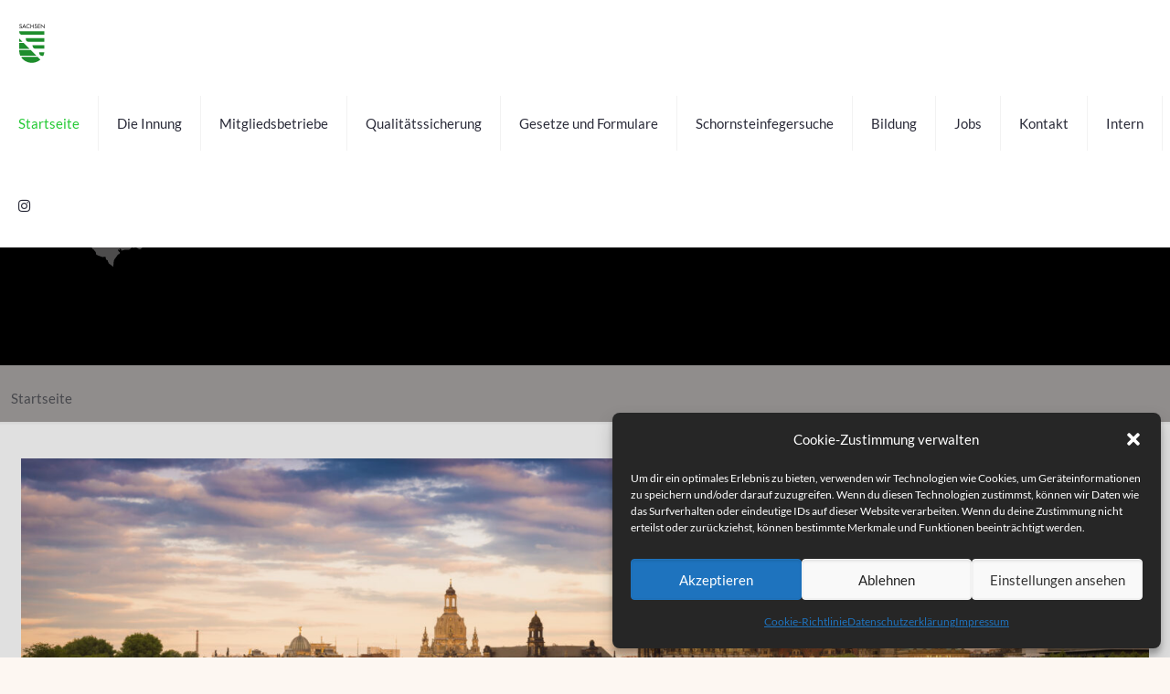

--- FILE ---
content_type: text/html; charset=UTF-8
request_url: https://schornsteinfeger-sachsen.de/?resize=1
body_size: 35316
content:
<!DOCTYPE html>
<html lang="de" class="no-js " itemscope itemtype="https://schema.org/WebPage" >

<head>

<meta charset="UTF-8" />
<link rel="alternate" hreflang="de-DE" href="https://schornsteinfeger-sachsen.de/?resize=1"/>
<title>Schornsteinfegerinnung Sachsen &#8211; Schornsteinfegerinnung Sachsen</title>
<meta name='robots' content='max-image-preview:large' />
	<style>img:is([sizes="auto" i], [sizes^="auto," i]) { contain-intrinsic-size: 3000px 1500px }</style>
	<meta name="format-detection" content="telephone=no">
<meta name="viewport" content="width=device-width, initial-scale=1, maximum-scale=1" />
<link rel="shortcut icon" href="https://wordpress.schornsteinfeger-sachsen.cloud/wp-content/uploads/2023/01/favicon-32x32-1.png" type="image/x-icon" />
<link rel="apple-touch-icon" href="https://wordpress.schornsteinfeger-sachsen.cloud/wp-content/uploads/2023/01/apple-touch-icon.png" />
<meta name="theme-color" content="#ffffff" media="(prefers-color-scheme: light)">
<meta name="theme-color" content="#ffffff" media="(prefers-color-scheme: dark)">
<link rel="alternate" type="application/rss+xml" title="Schornsteinfegerinnung Sachsen &raquo; Feed" href="https://schornsteinfeger-sachsen.de/feed/" />
<link rel="alternate" type="application/rss+xml" title="Schornsteinfegerinnung Sachsen &raquo; Kommentar-Feed" href="https://schornsteinfeger-sachsen.de/comments/feed/" />
<script type="text/javascript">
/* <![CDATA[ */
window._wpemojiSettings = {"baseUrl":"https:\/\/s.w.org\/images\/core\/emoji\/16.0.1\/72x72\/","ext":".png","svgUrl":"https:\/\/s.w.org\/images\/core\/emoji\/16.0.1\/svg\/","svgExt":".svg","source":{"concatemoji":"https:\/\/schornsteinfeger-sachsen.de\/wp-includes\/js\/wp-emoji-release.min.js?ver=6.8.3"}};
/*! This file is auto-generated */
!function(s,n){var o,i,e;function c(e){try{var t={supportTests:e,timestamp:(new Date).valueOf()};sessionStorage.setItem(o,JSON.stringify(t))}catch(e){}}function p(e,t,n){e.clearRect(0,0,e.canvas.width,e.canvas.height),e.fillText(t,0,0);var t=new Uint32Array(e.getImageData(0,0,e.canvas.width,e.canvas.height).data),a=(e.clearRect(0,0,e.canvas.width,e.canvas.height),e.fillText(n,0,0),new Uint32Array(e.getImageData(0,0,e.canvas.width,e.canvas.height).data));return t.every(function(e,t){return e===a[t]})}function u(e,t){e.clearRect(0,0,e.canvas.width,e.canvas.height),e.fillText(t,0,0);for(var n=e.getImageData(16,16,1,1),a=0;a<n.data.length;a++)if(0!==n.data[a])return!1;return!0}function f(e,t,n,a){switch(t){case"flag":return n(e,"\ud83c\udff3\ufe0f\u200d\u26a7\ufe0f","\ud83c\udff3\ufe0f\u200b\u26a7\ufe0f")?!1:!n(e,"\ud83c\udde8\ud83c\uddf6","\ud83c\udde8\u200b\ud83c\uddf6")&&!n(e,"\ud83c\udff4\udb40\udc67\udb40\udc62\udb40\udc65\udb40\udc6e\udb40\udc67\udb40\udc7f","\ud83c\udff4\u200b\udb40\udc67\u200b\udb40\udc62\u200b\udb40\udc65\u200b\udb40\udc6e\u200b\udb40\udc67\u200b\udb40\udc7f");case"emoji":return!a(e,"\ud83e\udedf")}return!1}function g(e,t,n,a){var r="undefined"!=typeof WorkerGlobalScope&&self instanceof WorkerGlobalScope?new OffscreenCanvas(300,150):s.createElement("canvas"),o=r.getContext("2d",{willReadFrequently:!0}),i=(o.textBaseline="top",o.font="600 32px Arial",{});return e.forEach(function(e){i[e]=t(o,e,n,a)}),i}function t(e){var t=s.createElement("script");t.src=e,t.defer=!0,s.head.appendChild(t)}"undefined"!=typeof Promise&&(o="wpEmojiSettingsSupports",i=["flag","emoji"],n.supports={everything:!0,everythingExceptFlag:!0},e=new Promise(function(e){s.addEventListener("DOMContentLoaded",e,{once:!0})}),new Promise(function(t){var n=function(){try{var e=JSON.parse(sessionStorage.getItem(o));if("object"==typeof e&&"number"==typeof e.timestamp&&(new Date).valueOf()<e.timestamp+604800&&"object"==typeof e.supportTests)return e.supportTests}catch(e){}return null}();if(!n){if("undefined"!=typeof Worker&&"undefined"!=typeof OffscreenCanvas&&"undefined"!=typeof URL&&URL.createObjectURL&&"undefined"!=typeof Blob)try{var e="postMessage("+g.toString()+"("+[JSON.stringify(i),f.toString(),p.toString(),u.toString()].join(",")+"));",a=new Blob([e],{type:"text/javascript"}),r=new Worker(URL.createObjectURL(a),{name:"wpTestEmojiSupports"});return void(r.onmessage=function(e){c(n=e.data),r.terminate(),t(n)})}catch(e){}c(n=g(i,f,p,u))}t(n)}).then(function(e){for(var t in e)n.supports[t]=e[t],n.supports.everything=n.supports.everything&&n.supports[t],"flag"!==t&&(n.supports.everythingExceptFlag=n.supports.everythingExceptFlag&&n.supports[t]);n.supports.everythingExceptFlag=n.supports.everythingExceptFlag&&!n.supports.flag,n.DOMReady=!1,n.readyCallback=function(){n.DOMReady=!0}}).then(function(){return e}).then(function(){var e;n.supports.everything||(n.readyCallback(),(e=n.source||{}).concatemoji?t(e.concatemoji):e.wpemoji&&e.twemoji&&(t(e.twemoji),t(e.wpemoji)))}))}((window,document),window._wpemojiSettings);
/* ]]> */
</script>
<style id='wp-emoji-styles-inline-css' type='text/css'>

	img.wp-smiley, img.emoji {
		display: inline !important;
		border: none !important;
		box-shadow: none !important;
		height: 1em !important;
		width: 1em !important;
		margin: 0 0.07em !important;
		vertical-align: -0.1em !important;
		background: none !important;
		padding: 0 !important;
	}
</style>
<link rel='stylesheet' id='wp-block-library-css' href='https://schornsteinfeger-sachsen.de/wp-includes/css/dist/block-library/style.min.css?ver=6.8.3' type='text/css' media='all' />
<style id='classic-theme-styles-inline-css' type='text/css'>
/*! This file is auto-generated */
.wp-block-button__link{color:#fff;background-color:#32373c;border-radius:9999px;box-shadow:none;text-decoration:none;padding:calc(.667em + 2px) calc(1.333em + 2px);font-size:1.125em}.wp-block-file__button{background:#32373c;color:#fff;text-decoration:none}
</style>
<style id='safe-svg-svg-icon-style-inline-css' type='text/css'>
.safe-svg-cover{text-align:center}.safe-svg-cover .safe-svg-inside{display:inline-block;max-width:100%}.safe-svg-cover svg{height:100%;max-height:100%;max-width:100%;width:100%}

</style>
<style id='global-styles-inline-css' type='text/css'>
:root{--wp--preset--aspect-ratio--square: 1;--wp--preset--aspect-ratio--4-3: 4/3;--wp--preset--aspect-ratio--3-4: 3/4;--wp--preset--aspect-ratio--3-2: 3/2;--wp--preset--aspect-ratio--2-3: 2/3;--wp--preset--aspect-ratio--16-9: 16/9;--wp--preset--aspect-ratio--9-16: 9/16;--wp--preset--color--black: #000000;--wp--preset--color--cyan-bluish-gray: #abb8c3;--wp--preset--color--white: #ffffff;--wp--preset--color--pale-pink: #f78da7;--wp--preset--color--vivid-red: #cf2e2e;--wp--preset--color--luminous-vivid-orange: #ff6900;--wp--preset--color--luminous-vivid-amber: #fcb900;--wp--preset--color--light-green-cyan: #7bdcb5;--wp--preset--color--vivid-green-cyan: #00d084;--wp--preset--color--pale-cyan-blue: #8ed1fc;--wp--preset--color--vivid-cyan-blue: #0693e3;--wp--preset--color--vivid-purple: #9b51e0;--wp--preset--gradient--vivid-cyan-blue-to-vivid-purple: linear-gradient(135deg,rgba(6,147,227,1) 0%,rgb(155,81,224) 100%);--wp--preset--gradient--light-green-cyan-to-vivid-green-cyan: linear-gradient(135deg,rgb(122,220,180) 0%,rgb(0,208,130) 100%);--wp--preset--gradient--luminous-vivid-amber-to-luminous-vivid-orange: linear-gradient(135deg,rgba(252,185,0,1) 0%,rgba(255,105,0,1) 100%);--wp--preset--gradient--luminous-vivid-orange-to-vivid-red: linear-gradient(135deg,rgba(255,105,0,1) 0%,rgb(207,46,46) 100%);--wp--preset--gradient--very-light-gray-to-cyan-bluish-gray: linear-gradient(135deg,rgb(238,238,238) 0%,rgb(169,184,195) 100%);--wp--preset--gradient--cool-to-warm-spectrum: linear-gradient(135deg,rgb(74,234,220) 0%,rgb(151,120,209) 20%,rgb(207,42,186) 40%,rgb(238,44,130) 60%,rgb(251,105,98) 80%,rgb(254,248,76) 100%);--wp--preset--gradient--blush-light-purple: linear-gradient(135deg,rgb(255,206,236) 0%,rgb(152,150,240) 100%);--wp--preset--gradient--blush-bordeaux: linear-gradient(135deg,rgb(254,205,165) 0%,rgb(254,45,45) 50%,rgb(107,0,62) 100%);--wp--preset--gradient--luminous-dusk: linear-gradient(135deg,rgb(255,203,112) 0%,rgb(199,81,192) 50%,rgb(65,88,208) 100%);--wp--preset--gradient--pale-ocean: linear-gradient(135deg,rgb(255,245,203) 0%,rgb(182,227,212) 50%,rgb(51,167,181) 100%);--wp--preset--gradient--electric-grass: linear-gradient(135deg,rgb(202,248,128) 0%,rgb(113,206,126) 100%);--wp--preset--gradient--midnight: linear-gradient(135deg,rgb(2,3,129) 0%,rgb(40,116,252) 100%);--wp--preset--font-size--small: 13px;--wp--preset--font-size--medium: 20px;--wp--preset--font-size--large: 36px;--wp--preset--font-size--x-large: 42px;--wp--preset--spacing--20: 0.44rem;--wp--preset--spacing--30: 0.67rem;--wp--preset--spacing--40: 1rem;--wp--preset--spacing--50: 1.5rem;--wp--preset--spacing--60: 2.25rem;--wp--preset--spacing--70: 3.38rem;--wp--preset--spacing--80: 5.06rem;--wp--preset--shadow--natural: 6px 6px 9px rgba(0, 0, 0, 0.2);--wp--preset--shadow--deep: 12px 12px 50px rgba(0, 0, 0, 0.4);--wp--preset--shadow--sharp: 6px 6px 0px rgba(0, 0, 0, 0.2);--wp--preset--shadow--outlined: 6px 6px 0px -3px rgba(255, 255, 255, 1), 6px 6px rgba(0, 0, 0, 1);--wp--preset--shadow--crisp: 6px 6px 0px rgba(0, 0, 0, 1);}:where(.is-layout-flex){gap: 0.5em;}:where(.is-layout-grid){gap: 0.5em;}body .is-layout-flex{display: flex;}.is-layout-flex{flex-wrap: wrap;align-items: center;}.is-layout-flex > :is(*, div){margin: 0;}body .is-layout-grid{display: grid;}.is-layout-grid > :is(*, div){margin: 0;}:where(.wp-block-columns.is-layout-flex){gap: 2em;}:where(.wp-block-columns.is-layout-grid){gap: 2em;}:where(.wp-block-post-template.is-layout-flex){gap: 1.25em;}:where(.wp-block-post-template.is-layout-grid){gap: 1.25em;}.has-black-color{color: var(--wp--preset--color--black) !important;}.has-cyan-bluish-gray-color{color: var(--wp--preset--color--cyan-bluish-gray) !important;}.has-white-color{color: var(--wp--preset--color--white) !important;}.has-pale-pink-color{color: var(--wp--preset--color--pale-pink) !important;}.has-vivid-red-color{color: var(--wp--preset--color--vivid-red) !important;}.has-luminous-vivid-orange-color{color: var(--wp--preset--color--luminous-vivid-orange) !important;}.has-luminous-vivid-amber-color{color: var(--wp--preset--color--luminous-vivid-amber) !important;}.has-light-green-cyan-color{color: var(--wp--preset--color--light-green-cyan) !important;}.has-vivid-green-cyan-color{color: var(--wp--preset--color--vivid-green-cyan) !important;}.has-pale-cyan-blue-color{color: var(--wp--preset--color--pale-cyan-blue) !important;}.has-vivid-cyan-blue-color{color: var(--wp--preset--color--vivid-cyan-blue) !important;}.has-vivid-purple-color{color: var(--wp--preset--color--vivid-purple) !important;}.has-black-background-color{background-color: var(--wp--preset--color--black) !important;}.has-cyan-bluish-gray-background-color{background-color: var(--wp--preset--color--cyan-bluish-gray) !important;}.has-white-background-color{background-color: var(--wp--preset--color--white) !important;}.has-pale-pink-background-color{background-color: var(--wp--preset--color--pale-pink) !important;}.has-vivid-red-background-color{background-color: var(--wp--preset--color--vivid-red) !important;}.has-luminous-vivid-orange-background-color{background-color: var(--wp--preset--color--luminous-vivid-orange) !important;}.has-luminous-vivid-amber-background-color{background-color: var(--wp--preset--color--luminous-vivid-amber) !important;}.has-light-green-cyan-background-color{background-color: var(--wp--preset--color--light-green-cyan) !important;}.has-vivid-green-cyan-background-color{background-color: var(--wp--preset--color--vivid-green-cyan) !important;}.has-pale-cyan-blue-background-color{background-color: var(--wp--preset--color--pale-cyan-blue) !important;}.has-vivid-cyan-blue-background-color{background-color: var(--wp--preset--color--vivid-cyan-blue) !important;}.has-vivid-purple-background-color{background-color: var(--wp--preset--color--vivid-purple) !important;}.has-black-border-color{border-color: var(--wp--preset--color--black) !important;}.has-cyan-bluish-gray-border-color{border-color: var(--wp--preset--color--cyan-bluish-gray) !important;}.has-white-border-color{border-color: var(--wp--preset--color--white) !important;}.has-pale-pink-border-color{border-color: var(--wp--preset--color--pale-pink) !important;}.has-vivid-red-border-color{border-color: var(--wp--preset--color--vivid-red) !important;}.has-luminous-vivid-orange-border-color{border-color: var(--wp--preset--color--luminous-vivid-orange) !important;}.has-luminous-vivid-amber-border-color{border-color: var(--wp--preset--color--luminous-vivid-amber) !important;}.has-light-green-cyan-border-color{border-color: var(--wp--preset--color--light-green-cyan) !important;}.has-vivid-green-cyan-border-color{border-color: var(--wp--preset--color--vivid-green-cyan) !important;}.has-pale-cyan-blue-border-color{border-color: var(--wp--preset--color--pale-cyan-blue) !important;}.has-vivid-cyan-blue-border-color{border-color: var(--wp--preset--color--vivid-cyan-blue) !important;}.has-vivid-purple-border-color{border-color: var(--wp--preset--color--vivid-purple) !important;}.has-vivid-cyan-blue-to-vivid-purple-gradient-background{background: var(--wp--preset--gradient--vivid-cyan-blue-to-vivid-purple) !important;}.has-light-green-cyan-to-vivid-green-cyan-gradient-background{background: var(--wp--preset--gradient--light-green-cyan-to-vivid-green-cyan) !important;}.has-luminous-vivid-amber-to-luminous-vivid-orange-gradient-background{background: var(--wp--preset--gradient--luminous-vivid-amber-to-luminous-vivid-orange) !important;}.has-luminous-vivid-orange-to-vivid-red-gradient-background{background: var(--wp--preset--gradient--luminous-vivid-orange-to-vivid-red) !important;}.has-very-light-gray-to-cyan-bluish-gray-gradient-background{background: var(--wp--preset--gradient--very-light-gray-to-cyan-bluish-gray) !important;}.has-cool-to-warm-spectrum-gradient-background{background: var(--wp--preset--gradient--cool-to-warm-spectrum) !important;}.has-blush-light-purple-gradient-background{background: var(--wp--preset--gradient--blush-light-purple) !important;}.has-blush-bordeaux-gradient-background{background: var(--wp--preset--gradient--blush-bordeaux) !important;}.has-luminous-dusk-gradient-background{background: var(--wp--preset--gradient--luminous-dusk) !important;}.has-pale-ocean-gradient-background{background: var(--wp--preset--gradient--pale-ocean) !important;}.has-electric-grass-gradient-background{background: var(--wp--preset--gradient--electric-grass) !important;}.has-midnight-gradient-background{background: var(--wp--preset--gradient--midnight) !important;}.has-small-font-size{font-size: var(--wp--preset--font-size--small) !important;}.has-medium-font-size{font-size: var(--wp--preset--font-size--medium) !important;}.has-large-font-size{font-size: var(--wp--preset--font-size--large) !important;}.has-x-large-font-size{font-size: var(--wp--preset--font-size--x-large) !important;}
:where(.wp-block-post-template.is-layout-flex){gap: 1.25em;}:where(.wp-block-post-template.is-layout-grid){gap: 1.25em;}
:where(.wp-block-columns.is-layout-flex){gap: 2em;}:where(.wp-block-columns.is-layout-grid){gap: 2em;}
:root :where(.wp-block-pullquote){font-size: 1.5em;line-height: 1.6;}
</style>
<link rel='stylesheet' id='contact-form-7-css' href='https://schornsteinfeger-sachsen.de/wp-content/plugins/contact-form-7/includes/css/styles.css?ver=5.8.4' type='text/css' media='all' />
<link rel='stylesheet' id='cmplz-general-css' href='https://schornsteinfeger-sachsen.de/wp-content/plugins/complianz-gdpr/assets/css/cookieblocker.min.css?ver=6.5.5' type='text/css' media='all' />
<link rel='stylesheet' id='mfn-be-css' href='https://schornsteinfeger-sachsen.de/wp-content/themes/betheme/css/be.css?ver=26.7.1' type='text/css' media='all' />
<link rel='stylesheet' id='mfn-animations-css' href='https://schornsteinfeger-sachsen.de/wp-content/themes/betheme/assets/animations/animations.min.css?ver=26.7.1' type='text/css' media='all' />
<link rel='stylesheet' id='mfn-font-awesome-css' href='https://schornsteinfeger-sachsen.de/wp-content/themes/betheme/fonts/fontawesome/fontawesome.css?ver=26.7.1' type='text/css' media='all' />
<link rel='stylesheet' id='mfn-jplayer-css' href='https://schornsteinfeger-sachsen.de/wp-content/themes/betheme/assets/jplayer/css/jplayer.blue.monday.min.css?ver=26.7.1' type='text/css' media='all' />
<link rel='stylesheet' id='mfn-responsive-css' href='https://schornsteinfeger-sachsen.de/wp-content/themes/betheme/css/responsive.css?ver=26.7.1' type='text/css' media='all' />
<link rel='stylesheet' id='mfn-local-fonts-css' href='https://schornsteinfeger-sachsen.de/wp-content/uploads/betheme/fonts/mfn-local-fonts.css?ver=1' type='text/css' media='all' />
<link rel='stylesheet' id='elementor-icons-css' href='https://schornsteinfeger-sachsen.de/wp-content/plugins/elementor/assets/lib/eicons/css/elementor-icons.min.css?ver=5.23.0' type='text/css' media='all' />
<link rel='stylesheet' id='elementor-frontend-css' href='https://schornsteinfeger-sachsen.de/wp-content/plugins/elementor/assets/css/frontend-lite.min.css?ver=3.17.3' type='text/css' media='all' />
<link rel='stylesheet' id='swiper-css' href='https://schornsteinfeger-sachsen.de/wp-content/plugins/elementor/assets/lib/swiper/css/swiper.min.css?ver=5.3.6' type='text/css' media='all' />
<link rel='stylesheet' id='elementor-post-1-css' href='https://schornsteinfeger-sachsen.de/wp-content/uploads/elementor/css/post-1.css?ver=1722767062' type='text/css' media='all' />
<link rel='stylesheet' id='elementor-pro-css' href='https://schornsteinfeger-sachsen.de/wp-content/plugins/elementor-pro/assets/css/frontend-lite.min.css?ver=3.17.1' type='text/css' media='all' />
<link rel='stylesheet' id='elementor-global-css' href='https://schornsteinfeger-sachsen.de/wp-content/uploads/elementor/css/global.css?ver=1722767062' type='text/css' media='all' />
<link rel='stylesheet' id='elementor-post-348-css' href='https://schornsteinfeger-sachsen.de/wp-content/uploads/elementor/css/post-348.css?ver=1757999099' type='text/css' media='all' />
<style id='mfn-dynamic-inline-css' type='text/css'>
body:not(.template-slider) #Header_wrapper{background-image:url(https://schornsteinfeger-sachsen.de/wp-content/uploads/2025/09/Logo-neu.svg);background-repeat:no-repeat;background-position:center;background-size:contain}
html{background-color:#fdf7f2}#Wrapper,#Content,.mfn-popup .mfn-popup-content,.mfn-off-canvas-sidebar .mfn-off-canvas-content-wrapper,.mfn-cart-holder,.mfn-header-login,#Top_bar .search_wrapper,#Top_bar .top_bar_right .mfn-live-search-box,.column_livesearch .mfn-live-search-wrapper,.column_livesearch .mfn-live-search-box{background-color:#e0e0e0}body:not(.template-slider) #Header{min-height:400px}body.header-below:not(.template-slider) #Header{padding-top:400px}#Subheader{padding:12px}#Footer .widgets_wrapper{padding:70px 0}body,button,span.date_label,.timeline_items li h3 span,input[type="submit"],input[type="reset"],input[type="button"],input[type="date"],input[type="text"],input[type="password"],input[type="tel"],input[type="email"],textarea,select,.offer_li .title h3,.mfn-menu-item-megamenu{font-family:"Lato"}#menu > ul > li > a,a.action_button,#overlay-menu ul li a{font-family:"Lato"}#Subheader .title{font-family:"Raleway"}h1,h2,h3,h4,.text-logo #logo{font-family:"Raleway"}h5,h6{font-family:"Lato"}blockquote{font-family:"Lato"}.chart_box .chart .num,.counter .desc_wrapper .number-wrapper,.how_it_works .image .number,.pricing-box .plan-header .price,.quick_fact .number-wrapper,.woocommerce .product div.entry-summary .price{font-family:"Raleway"}body,.mfn-menu-item-megamenu{font-size:15px;line-height:28px;font-weight:400;letter-spacing:0px}.big{font-size:17px;line-height:30px;font-weight:400;letter-spacing:0px}#menu > ul > li > a,a.action_button,#overlay-menu ul li a{font-size:15px;font-weight:500;letter-spacing:0px}#overlay-menu ul li a{line-height:22.5px}#Subheader .title{font-size:40px;line-height:60px;font-weight:400;letter-spacing:0px}h1,.text-logo #logo{font-size:50px;line-height:60px;font-weight:500;letter-spacing:0px}h2{font-size:40px;line-height:50px;font-weight:500;letter-spacing:0px}h3,.woocommerce ul.products li.product h3,.woocommerce #customer_login h2{font-size:30px;line-height:40px;font-weight:400;letter-spacing:0px}h4,.woocommerce .woocommerce-order-details__title,.woocommerce .wc-bacs-bank-details-heading,.woocommerce .woocommerce-customer-details h2{font-size:20px;line-height:30px;font-weight:600;letter-spacing:0px}h5{font-size:18px;line-height:30px;font-weight:400;letter-spacing:0px}h6{font-size:15px;line-height:26px;font-weight:700;letter-spacing:0px}#Intro .intro-title{font-size:70px;line-height:70px;font-weight:400;letter-spacing:0px}@media only screen and (min-width:768px) and (max-width:959px){body,.mfn-menu-item-megamenu{font-size:13px;line-height:24px;font-weight:400;letter-spacing:0px}.big{font-size:14px;line-height:26px;font-weight:400;letter-spacing:0px}#menu > ul > li > a,a.action_button,#overlay-menu ul li a{font-size:13px;font-weight:500;letter-spacing:0px}#overlay-menu ul li a{line-height:19.5px}#Subheader .title{font-size:34px;line-height:51px;font-weight:400;letter-spacing:0px}h1,.text-logo #logo{font-size:43px;line-height:51px;font-weight:500;letter-spacing:0px}h2{font-size:34px;line-height:43px;font-weight:500;letter-spacing:0px}h3,.woocommerce ul.products li.product h3,.woocommerce #customer_login h2{font-size:26px;line-height:34px;font-weight:400;letter-spacing:0px}h4,.woocommerce .woocommerce-order-details__title,.woocommerce .wc-bacs-bank-details-heading,.woocommerce .woocommerce-customer-details h2{font-size:17px;line-height:26px;font-weight:600;letter-spacing:0px}h5{font-size:15px;line-height:26px;font-weight:400;letter-spacing:0px}h6{font-size:13px;line-height:22px;font-weight:700;letter-spacing:0px}#Intro .intro-title{font-size:60px;line-height:60px;font-weight:400;letter-spacing:0px}blockquote{font-size:15px}.chart_box .chart .num{font-size:45px;line-height:45px}.counter .desc_wrapper .number-wrapper{font-size:45px;line-height:45px}.counter .desc_wrapper .title{font-size:14px;line-height:18px}.faq .question .title{font-size:14px}.fancy_heading .title{font-size:38px;line-height:38px}.offer .offer_li .desc_wrapper .title h3{font-size:32px;line-height:32px}.offer_thumb_ul li.offer_thumb_li .desc_wrapper .title h3{font-size:32px;line-height:32px}.pricing-box .plan-header h2{font-size:27px;line-height:27px}.pricing-box .plan-header .price > span{font-size:40px;line-height:40px}.pricing-box .plan-header .price sup.currency{font-size:18px;line-height:18px}.pricing-box .plan-header .price sup.period{font-size:14px;line-height:14px}.quick_fact .number-wrapper{font-size:80px;line-height:80px}.trailer_box .desc h2{font-size:27px;line-height:27px}.widget > h3{font-size:17px;line-height:20px}}@media only screen and (min-width:480px) and (max-width:767px){body,.mfn-menu-item-megamenu{font-size:13px;line-height:21px;font-weight:400;letter-spacing:0px}.big{font-size:13px;line-height:23px;font-weight:400;letter-spacing:0px}#menu > ul > li > a,a.action_button,#overlay-menu ul li a{font-size:13px;font-weight:500;letter-spacing:0px}#overlay-menu ul li a{line-height:19.5px}#Subheader .title{font-size:30px;line-height:45px;font-weight:400;letter-spacing:0px}h1,.text-logo #logo{font-size:38px;line-height:45px;font-weight:500;letter-spacing:0px}h2{font-size:30px;line-height:38px;font-weight:500;letter-spacing:0px}h3,.woocommerce ul.products li.product h3,.woocommerce #customer_login h2{font-size:23px;line-height:30px;font-weight:400;letter-spacing:0px}h4,.woocommerce .woocommerce-order-details__title,.woocommerce .wc-bacs-bank-details-heading,.woocommerce .woocommerce-customer-details h2{font-size:15px;line-height:23px;font-weight:600;letter-spacing:0px}h5{font-size:14px;line-height:23px;font-weight:400;letter-spacing:0px}h6{font-size:13px;line-height:20px;font-weight:700;letter-spacing:0px}#Intro .intro-title{font-size:53px;line-height:53px;font-weight:400;letter-spacing:0px}blockquote{font-size:14px}.chart_box .chart .num{font-size:40px;line-height:40px}.counter .desc_wrapper .number-wrapper{font-size:40px;line-height:40px}.counter .desc_wrapper .title{font-size:13px;line-height:16px}.faq .question .title{font-size:13px}.fancy_heading .title{font-size:34px;line-height:34px}.offer .offer_li .desc_wrapper .title h3{font-size:28px;line-height:28px}.offer_thumb_ul li.offer_thumb_li .desc_wrapper .title h3{font-size:28px;line-height:28px}.pricing-box .plan-header h2{font-size:24px;line-height:24px}.pricing-box .plan-header .price > span{font-size:34px;line-height:34px}.pricing-box .plan-header .price sup.currency{font-size:16px;line-height:16px}.pricing-box .plan-header .price sup.period{font-size:13px;line-height:13px}.quick_fact .number-wrapper{font-size:70px;line-height:70px}.trailer_box .desc h2{font-size:24px;line-height:24px}.widget > h3{font-size:16px;line-height:19px}}@media only screen and (max-width:479px){body,.mfn-menu-item-megamenu{font-size:13px;line-height:19px;font-weight:400;letter-spacing:0px}.big{font-size:13px;line-height:19px;font-weight:400;letter-spacing:0px}#menu > ul > li > a,a.action_button,#overlay-menu ul li a{font-size:13px;font-weight:500;letter-spacing:0px}#overlay-menu ul li a{line-height:19.5px}#Subheader .title{font-size:24px;line-height:36px;font-weight:400;letter-spacing:0px}h1,.text-logo #logo{font-size:30px;line-height:36px;font-weight:500;letter-spacing:0px}h2{font-size:24px;line-height:30px;font-weight:500;letter-spacing:0px}h3,.woocommerce ul.products li.product h3,.woocommerce #customer_login h2{font-size:18px;line-height:24px;font-weight:400;letter-spacing:0px}h4,.woocommerce .woocommerce-order-details__title,.woocommerce .wc-bacs-bank-details-heading,.woocommerce .woocommerce-customer-details h2{font-size:13px;line-height:19px;font-weight:600;letter-spacing:0px}h5{font-size:13px;line-height:19px;font-weight:400;letter-spacing:0px}h6{font-size:13px;line-height:19px;font-weight:700;letter-spacing:0px}#Intro .intro-title{font-size:42px;line-height:42px;font-weight:400;letter-spacing:0px}blockquote{font-size:13px}.chart_box .chart .num{font-size:35px;line-height:35px}.counter .desc_wrapper .number-wrapper{font-size:35px;line-height:35px}.counter .desc_wrapper .title{font-size:13px;line-height:26px}.faq .question .title{font-size:13px}.fancy_heading .title{font-size:30px;line-height:30px}.offer .offer_li .desc_wrapper .title h3{font-size:26px;line-height:26px}.offer_thumb_ul li.offer_thumb_li .desc_wrapper .title h3{font-size:26px;line-height:26px}.pricing-box .plan-header h2{font-size:21px;line-height:21px}.pricing-box .plan-header .price > span{font-size:32px;line-height:32px}.pricing-box .plan-header .price sup.currency{font-size:14px;line-height:14px}.pricing-box .plan-header .price sup.period{font-size:13px;line-height:13px}.quick_fact .number-wrapper{font-size:60px;line-height:60px}.trailer_box .desc h2{font-size:21px;line-height:21px}.widget > h3{font-size:15px;line-height:18px}}.with_aside .sidebar.columns{width:23%}.with_aside .sections_group{width:77%}.aside_both .sidebar.columns{width:18%}.aside_both .sidebar.sidebar-1{margin-left:-82%}.aside_both .sections_group{width:64%;margin-left:18%}@media only screen and (min-width:1240px){#Wrapper,.with_aside .content_wrapper{max-width:1650px}.section_wrapper,.container{max-width:1630px}.layout-boxed.header-boxed #Top_bar.is-sticky{max-width:1650px}}@media only screen and (max-width:767px){.section_wrapper,.container,.four.columns .widget-area{max-width:550px !important}}  .button-default .button,.button-flat .button,.button-round .button{background-color:#f7f7f7;color:#747474}.button-stroke .button{border-color:#f7f7f7;color:#747474}.button-stroke .button:hover{background-color:#f7f7f7;color:#fff}.button-default .button_theme,.button-default button,.button-default input[type="button"],.button-default input[type="reset"],.button-default input[type="submit"],.button-flat .button_theme,.button-flat button,.button-flat input[type="button"],.button-flat input[type="reset"],.button-flat input[type="submit"],.button-round .button_theme,.button-round button,.button-round input[type="button"],.button-round input[type="reset"],.button-round input[type="submit"],.woocommerce #respond input#submit,.woocommerce a.button:not(.default),.woocommerce button.button,.woocommerce input.button,.woocommerce #respond input#submit:hover,.woocommerce a.button:hover,.woocommerce button.button:hover,.woocommerce input.button:hover{color:#ffffff}.button-default #respond input#submit.alt.disabled,.button-default #respond input#submit.alt.disabled:hover,.button-default #respond input#submit.alt:disabled,.button-default #respond input#submit.alt:disabled:hover,.button-default #respond input#submit.alt:disabled[disabled],.button-default #respond input#submit.alt:disabled[disabled]:hover,.button-default a.button.alt.disabled,.button-default a.button.alt.disabled:hover,.button-default a.button.alt:disabled,.button-default a.button.alt:disabled:hover,.button-default a.button.alt:disabled[disabled],.button-default a.button.alt:disabled[disabled]:hover,.button-default button.button.alt.disabled,.button-default button.button.alt.disabled:hover,.button-default button.button.alt:disabled,.button-default button.button.alt:disabled:hover,.button-default button.button.alt:disabled[disabled],.button-default button.button.alt:disabled[disabled]:hover,.button-default input.button.alt.disabled,.button-default input.button.alt.disabled:hover,.button-default input.button.alt:disabled,.button-default input.button.alt:disabled:hover,.button-default input.button.alt:disabled[disabled],.button-default input.button.alt:disabled[disabled]:hover,.button-default #respond input#submit.alt,.button-default a.button.alt,.button-default button.button.alt,.button-default input.button.alt,.button-default #respond input#submit.alt:hover,.button-default a.button.alt:hover,.button-default button.button.alt:hover,.button-default input.button.alt:hover,.button-flat #respond input#submit.alt.disabled,.button-flat #respond input#submit.alt.disabled:hover,.button-flat #respond input#submit.alt:disabled,.button-flat #respond input#submit.alt:disabled:hover,.button-flat #respond input#submit.alt:disabled[disabled],.button-flat #respond input#submit.alt:disabled[disabled]:hover,.button-flat a.button.alt.disabled,.button-flat a.button.alt.disabled:hover,.button-flat a.button.alt:disabled,.button-flat a.button.alt:disabled:hover,.button-flat a.button.alt:disabled[disabled],.button-flat a.button.alt:disabled[disabled]:hover,.button-flat button.button.alt.disabled,.button-flat button.button.alt.disabled:hover,.button-flat button.button.alt:disabled,.button-flat button.button.alt:disabled:hover,.button-flat button.button.alt:disabled[disabled],.button-flat button.button.alt:disabled[disabled]:hover,.button-flat input.button.alt.disabled,.button-flat input.button.alt.disabled:hover,.button-flat input.button.alt:disabled,.button-flat input.button.alt:disabled:hover,.button-flat input.button.alt:disabled[disabled],.button-flat input.button.alt:disabled[disabled]:hover,.button-flat #respond input#submit.alt,.button-flat a.button.alt,.button-flat button.button.alt,.button-flat input.button.alt,.button-flat #respond input#submit.alt:hover,.button-flat a.button.alt:hover,.button-flat button.button.alt:hover,.button-flat input.button.alt:hover,.button-round #respond input#submit.alt.disabled,.button-round #respond input#submit.alt.disabled:hover,.button-round #respond input#submit.alt:disabled,.button-round #respond input#submit.alt:disabled:hover,.button-round #respond input#submit.alt:disabled[disabled],.button-round #respond input#submit.alt:disabled[disabled]:hover,.button-round a.button.alt.disabled,.button-round a.button.alt.disabled:hover,.button-round a.button.alt:disabled,.button-round a.button.alt:disabled:hover,.button-round a.button.alt:disabled[disabled],.button-round a.button.alt:disabled[disabled]:hover,.button-round button.button.alt.disabled,.button-round button.button.alt.disabled:hover,.button-round button.button.alt:disabled,.button-round button.button.alt:disabled:hover,.button-round button.button.alt:disabled[disabled],.button-round button.button.alt:disabled[disabled]:hover,.button-round input.button.alt.disabled,.button-round input.button.alt.disabled:hover,.button-round input.button.alt:disabled,.button-round input.button.alt:disabled:hover,.button-round input.button.alt:disabled[disabled],.button-round input.button.alt:disabled[disabled]:hover,.button-round #respond input#submit.alt,.button-round a.button.alt,.button-round button.button.alt,.button-round input.button.alt,.button-round #respond input#submit.alt:hover,.button-round a.button.alt:hover,.button-round button.button.alt:hover,.button-round input.button.alt:hover{background-color:#2dbb52;color:#ffffff}.button-stroke.woocommerce a.button:not(.default),.button-stroke .woocommerce a.button:not(.default),.button-stroke #respond input#submit.alt.disabled,.button-stroke #respond input#submit.alt.disabled:hover,.button-stroke #respond input#submit.alt:disabled,.button-stroke #respond input#submit.alt:disabled:hover,.button-stroke #respond input#submit.alt:disabled[disabled],.button-stroke #respond input#submit.alt:disabled[disabled]:hover,.button-stroke a.button.alt.disabled,.button-stroke a.button.alt.disabled:hover,.button-stroke a.button.alt:disabled,.button-stroke a.button.alt:disabled:hover,.button-stroke a.button.alt:disabled[disabled],.button-stroke a.button.alt:disabled[disabled]:hover,.button-stroke button.button.alt.disabled,.button-stroke button.button.alt.disabled:hover,.button-stroke button.button.alt:disabled,.button-stroke button.button.alt:disabled:hover,.button-stroke button.button.alt:disabled[disabled],.button-stroke button.button.alt:disabled[disabled]:hover,.button-stroke input.button.alt.disabled,.button-stroke input.button.alt.disabled:hover,.button-stroke input.button.alt:disabled,.button-stroke input.button.alt:disabled:hover,.button-stroke input.button.alt:disabled[disabled],.button-stroke input.button.alt:disabled[disabled]:hover,.button-stroke #respond input#submit.alt,.button-stroke a.button.alt,.button-stroke button.button.alt,.button-stroke input.button.alt{border-color:#2dbb52;background:none;color:#2dbb52}.button-stroke.woocommerce a.button:not(.default):hover,.button-stroke .woocommerce a.button:not(.default):hover,.button-stroke #respond input#submit.alt:hover,.button-stroke a.button.alt:hover,.button-stroke button.button.alt:hover,.button-stroke input.button.alt:hover,.button-stroke a.action_button:hover{background-color:#2dbb52;color:#ffffff}.action_button,.action_button:hover{background-color:#2dbb52;color:#ffffff}.button-stroke a.action_button{border-color:#2dbb52}.footer_button{color:#65666C!important;background-color:transparent;box-shadow:none!important}.footer_button:after{display:none!important}.button-custom.woocommerce .button,.button-custom .button,.button-custom .action_button,.button-custom .footer_button,.button-custom button,.button-custom button.button,.button-custom input[type="button"],.button-custom input[type="reset"],.button-custom input[type="submit"],.button-custom .woocommerce #respond input#submit,.button-custom .woocommerce a.button,.button-custom .woocommerce button.button,.button-custom .woocommerce input.button{font-family:Lato;font-size:14px;line-height:14px;font-weight:400;letter-spacing:0px;padding:12px 20px 12px 20px;border-width:0px;border-radius:0px}body.button-custom .button{color:#626262;background-color:#dbdddf;border-color:transparent}body.button-custom .button:hover{color:#626262;background-color:#d3d3d3;border-color:transparent}body .button-custom .button_theme,body.button-custom .button_theme,.button-custom button,.button-custom input[type="button"],.button-custom input[type="reset"],.button-custom input[type="submit"],.button-custom .woocommerce #respond input#submit,body.button-custom.woocommerce a.button:not(.default),.button-custom .woocommerce button.button,.button-custom .woocommerce input.button,.button-custom .woocommerce a.button_theme:not(.default){color:#ffffff;background-color:#0095eb;border-color:transparent;box-shadow:unset}body .button-custom .button_theme:hover,body.button-custom .button_theme:hover,.button-custom button:hover,.button-custom input[type="button"]:hover,.button-custom input[type="reset"]:hover,.button-custom input[type="submit"]:hover,.button-custom .woocommerce #respond input#submit:hover,body.button-custom.woocommerce a.button:not(.default):hover,.button-custom .woocommerce button.button:hover,.button-custom .woocommerce input.button:hover,.button-custom .woocommerce a.button_theme:not(.default):hover{color:#ffffff;background-color:#007cc3;border-color:transparent}body.button-custom .action_button{color:#626262;background-color:#dbdddf;border-color:transparent;box-shadow:unset}body.button-custom .action_button:hover{color:#626262;background-color:#d3d3d3;border-color:transparent}.button-custom #respond input#submit.alt.disabled,.button-custom #respond input#submit.alt.disabled:hover,.button-custom #respond input#submit.alt:disabled,.button-custom #respond input#submit.alt:disabled:hover,.button-custom #respond input#submit.alt:disabled[disabled],.button-custom #respond input#submit.alt:disabled[disabled]:hover,.button-custom a.button.alt.disabled,.button-custom a.button.alt.disabled:hover,.button-custom a.button.alt:disabled,.button-custom a.button.alt:disabled:hover,.button-custom a.button.alt:disabled[disabled],.button-custom a.button.alt:disabled[disabled]:hover,.button-custom button.button.alt.disabled,.button-custom button.button.alt.disabled:hover,.button-custom button.button.alt:disabled,.button-custom button.button.alt:disabled:hover,.button-custom button.button.alt:disabled[disabled],.button-custom button.button.alt:disabled[disabled]:hover,.button-custom input.button.alt.disabled,.button-custom input.button.alt.disabled:hover,.button-custom input.button.alt:disabled,.button-custom input.button.alt:disabled:hover,.button-custom input.button.alt:disabled[disabled],.button-custom input.button.alt:disabled[disabled]:hover,.button-custom #respond input#submit.alt,.button-custom a.button.alt,.button-custom button.button.alt,.button-custom input.button.alt{line-height:14px;padding:12px 20px 12px 20px;color:#ffffff;background-color:#0095eb;font-family:Lato;font-size:14px;font-weight:400;letter-spacing:0px;border-width:0px;border-radius:0px}.button-custom #respond input#submit.alt:hover,.button-custom a.button.alt:hover,.button-custom button.button.alt:hover,.button-custom input.button.alt:hover,.button-custom a.action_button:hover{color:#ffffff;background-color:#007cc3}#Top_bar #logo,.header-fixed #Top_bar #logo,.header-plain #Top_bar #logo,.header-transparent #Top_bar #logo{height:60px;line-height:60px;padding:15px 0}.logo-overflow #Top_bar:not(.is-sticky) .logo{height:90px}#Top_bar .menu > li > a{padding:15px 0}.menu-highlight:not(.header-creative) #Top_bar .menu > li > a{margin:20px 0}.header-plain:not(.menu-highlight) #Top_bar .menu > li > a span:not(.description){line-height:90px}.header-fixed #Top_bar .menu > li > a{padding:30px 0}@media only screen and (max-width:767px){.mobile-header-mini #Top_bar #logo{height:50px!important;line-height:50px!important;margin:5px 0}}#Top_bar #logo img.svg{width:30px}.image_frame,.wp-caption{border-width:0px}.alert{border-radius:0px}#Top_bar .top_bar_right .top-bar-right-input input{width:200px}.mfn-live-search-box .mfn-live-search-list{max-height:300px}#Side_slide{right:-250px;width:250px}#Side_slide.left{left:-250px}.blog-teaser li .desc-wrapper .desc{background-position-y:-1px}@media only screen and ( max-width:767px ){body:not(.template-slider) #Header{min-height:175px}}@media only screen and (min-width:1240px){body:not(.header-simple) #Top_bar #menu{display:block!important}.tr-menu #Top_bar #menu{background:none!important}#Top_bar .menu > li > ul.mfn-megamenu > li{float:left}#Top_bar .menu > li > ul.mfn-megamenu > li.mfn-megamenu-cols-1{width:100%}#Top_bar .menu > li > ul.mfn-megamenu > li.mfn-megamenu-cols-2{width:50%}#Top_bar .menu > li > ul.mfn-megamenu > li.mfn-megamenu-cols-3{width:33.33%}#Top_bar .menu > li > ul.mfn-megamenu > li.mfn-megamenu-cols-4{width:25%}#Top_bar .menu > li > ul.mfn-megamenu > li.mfn-megamenu-cols-5{width:20%}#Top_bar .menu > li > ul.mfn-megamenu > li.mfn-megamenu-cols-6{width:16.66%}#Top_bar .menu > li > ul.mfn-megamenu > li > ul{display:block!important;position:inherit;left:auto;top:auto;border-width:0 1px 0 0}#Top_bar .menu > li > ul.mfn-megamenu > li:last-child > ul{border:0}#Top_bar .menu > li > ul.mfn-megamenu > li > ul li{width:auto}#Top_bar .menu > li > ul.mfn-megamenu a.mfn-megamenu-title{text-transform:uppercase;font-weight:400;background:none}#Top_bar .menu > li > ul.mfn-megamenu a .menu-arrow{display:none}.menuo-right #Top_bar .menu > li > ul.mfn-megamenu{left:0;width:98%!important;margin:0 1%;padding:20px 0}.menuo-right #Top_bar .menu > li > ul.mfn-megamenu-bg{box-sizing:border-box}#Top_bar .menu > li > ul.mfn-megamenu-bg{padding:20px 166px 20px 20px;background-repeat:no-repeat;background-position:right bottom}.rtl #Top_bar .menu > li > ul.mfn-megamenu-bg{padding-left:166px;padding-right:20px;background-position:left bottom}#Top_bar .menu > li > ul.mfn-megamenu-bg > li{background:none}#Top_bar .menu > li > ul.mfn-megamenu-bg > li a{border:none}#Top_bar .menu > li > ul.mfn-megamenu-bg > li > ul{background:none!important;-webkit-box-shadow:0 0 0 0;-moz-box-shadow:0 0 0 0;box-shadow:0 0 0 0}.mm-vertical #Top_bar .container{position:relative}.mm-vertical #Top_bar .top_bar_left{position:static}.mm-vertical #Top_bar .menu > li ul{box-shadow:0 0 0 0 transparent!important;background-image:none}.mm-vertical #Top_bar .menu > li > ul.mfn-megamenu{padding:20px 0}.mm-vertical.header-plain #Top_bar .menu > li > ul.mfn-megamenu{width:100%!important;margin:0}.mm-vertical #Top_bar .menu > li > ul.mfn-megamenu > li{display:table-cell;float:none!important;width:10%;padding:0 15px;border-right:1px solid rgba(0,0,0,0.05)}.mm-vertical #Top_bar .menu > li > ul.mfn-megamenu > li:last-child{border-right-width:0}.mm-vertical #Top_bar .menu > li > ul.mfn-megamenu > li.hide-border{border-right-width:0}.mm-vertical #Top_bar .menu > li > ul.mfn-megamenu > li a{border-bottom-width:0;padding:9px 15px;line-height:120%}.mm-vertical #Top_bar .menu > li > ul.mfn-megamenu a.mfn-megamenu-title{font-weight:700}.rtl .mm-vertical #Top_bar .menu > li > ul.mfn-megamenu > li:first-child{border-right-width:0}.rtl .mm-vertical #Top_bar .menu > li > ul.mfn-megamenu > li:last-child{border-right-width:1px}body.header-shop #Top_bar #menu{display:flex!important}.header-shop #Top_bar.is-sticky .top_bar_row_second{display:none}.header-plain:not(.menuo-right) #Header .top_bar_left{width:auto!important}.header-stack.header-center #Top_bar #menu{display:inline-block!important}.header-simple #Top_bar #menu{display:none;height:auto;width:300px;bottom:auto;top:100%;right:1px;position:absolute;margin:0}.header-simple #Header a.responsive-menu-toggle{display:block;right:10px}.header-simple #Top_bar #menu > ul{width:100%;float:left}.header-simple #Top_bar #menu ul li{width:100%;padding-bottom:0;border-right:0;position:relative}.header-simple #Top_bar #menu ul li a{padding:0 20px;margin:0;display:block;height:auto;line-height:normal;border:none}.header-simple #Top_bar #menu ul li a:not(.menu-toggle):after{display:none}.header-simple #Top_bar #menu ul li a span{border:none;line-height:44px;display:inline;padding:0}.header-simple #Top_bar #menu ul li.submenu .menu-toggle{display:block;position:absolute;right:0;top:0;width:44px;height:44px;line-height:44px;font-size:30px;font-weight:300;text-align:center;cursor:pointer;color:#444;opacity:0.33;transform:unset}.header-simple #Top_bar #menu ul li.submenu .menu-toggle:after{content:"+";position:static}.header-simple #Top_bar #menu ul li.hover > .menu-toggle:after{content:"-"}.header-simple #Top_bar #menu ul li.hover a{border-bottom:0}.header-simple #Top_bar #menu ul.mfn-megamenu li .menu-toggle{display:none}.header-simple #Top_bar #menu ul li ul{position:relative!important;left:0!important;top:0;padding:0;margin:0!important;width:auto!important;background-image:none}.header-simple #Top_bar #menu ul li ul li{width:100%!important;display:block;padding:0}.header-simple #Top_bar #menu ul li ul li a{padding:0 20px 0 30px}.header-simple #Top_bar #menu ul li ul li a .menu-arrow{display:none}.header-simple #Top_bar #menu ul li ul li a span{padding:0}.header-simple #Top_bar #menu ul li ul li a span:after{display:none!important}.header-simple #Top_bar .menu > li > ul.mfn-megamenu a.mfn-megamenu-title{text-transform:uppercase;font-weight:400}.header-simple #Top_bar .menu > li > ul.mfn-megamenu > li > ul{display:block!important;position:inherit;left:auto;top:auto}.header-simple #Top_bar #menu ul li ul li ul{border-left:0!important;padding:0;top:0}.header-simple #Top_bar #menu ul li ul li ul li a{padding:0 20px 0 40px}.rtl.header-simple #Top_bar #menu{left:1px;right:auto}.rtl.header-simple #Top_bar a.responsive-menu-toggle{left:10px;right:auto}.rtl.header-simple #Top_bar #menu ul li.submenu .menu-toggle{left:0;right:auto}.rtl.header-simple #Top_bar #menu ul li ul{left:auto!important;right:0!important}.rtl.header-simple #Top_bar #menu ul li ul li a{padding:0 30px 0 20px}.rtl.header-simple #Top_bar #menu ul li ul li ul li a{padding:0 40px 0 20px}.menu-highlight #Top_bar .menu > li{margin:0 2px}.menu-highlight:not(.header-creative) #Top_bar .menu > li > a{padding:0;-webkit-border-radius:5px;border-radius:5px}.menu-highlight #Top_bar .menu > li > a:after{display:none}.menu-highlight #Top_bar .menu > li > a span:not(.description){line-height:50px}.menu-highlight #Top_bar .menu > li > a span.description{display:none}.menu-highlight.header-stack #Top_bar .menu > li > a{margin:10px 0!important}.menu-highlight.header-stack #Top_bar .menu > li > a span:not(.description){line-height:40px}.menu-highlight.header-simple #Top_bar #menu ul li,.menu-highlight.header-creative #Top_bar #menu ul li{margin:0}.menu-highlight.header-simple #Top_bar #menu ul li > a,.menu-highlight.header-creative #Top_bar #menu ul li > a{-webkit-border-radius:0;border-radius:0}.menu-highlight:not(.header-fixed):not(.header-simple) #Top_bar.is-sticky .menu > li > a{margin:10px 0!important;padding:5px 0!important}.menu-highlight:not(.header-fixed):not(.header-simple) #Top_bar.is-sticky .menu > li > a span{line-height:30px!important}.header-modern.menu-highlight.menuo-right .menu_wrapper{margin-right:20px}.menu-line-below #Top_bar .menu > li > a:not(.menu-toggle):after{top:auto;bottom:-4px}.menu-line-below #Top_bar.is-sticky .menu > li > a:not(.menu-toggle):after{top:auto;bottom:-4px}.menu-line-below-80 #Top_bar:not(.is-sticky) .menu > li > a:not(.menu-toggle):after{height:4px;left:10%;top:50%;margin-top:20px;width:80%}.menu-line-below-80-1 #Top_bar:not(.is-sticky) .menu > li > a:not(.menu-toggle):after{height:1px;left:10%;top:50%;margin-top:20px;width:80%}.menu-link-color #Top_bar .menu > li > a:not(.menu-toggle):after{display:none!important}.menu-arrow-top #Top_bar .menu > li > a:after{background:none repeat scroll 0 0 rgba(0,0,0,0)!important;border-color:#ccc transparent transparent;border-style:solid;border-width:7px 7px 0;display:block;height:0;left:50%;margin-left:-7px;top:0!important;width:0}.menu-arrow-top #Top_bar.is-sticky .menu > li > a:after{top:0!important}.menu-arrow-bottom #Top_bar .menu > li > a:after{background:none!important;border-color:transparent transparent #ccc;border-style:solid;border-width:0 7px 7px;display:block;height:0;left:50%;margin-left:-7px;top:auto;bottom:0;width:0}.menu-arrow-bottom #Top_bar.is-sticky .menu > li > a:after{top:auto;bottom:0}.menuo-no-borders #Top_bar .menu > li > a span{border-width:0!important}.menuo-no-borders #Header_creative #Top_bar .menu > li > a span{border-bottom-width:0}.menuo-no-borders.header-plain #Top_bar a#header_cart,.menuo-no-borders.header-plain #Top_bar a#search_button,.menuo-no-borders.header-plain #Top_bar .wpml-languages,.menuo-no-borders.header-plain #Top_bar a.action_button{border-width:0}.menuo-right #Top_bar .menu_wrapper{float:right}.menuo-right.header-stack:not(.header-center) #Top_bar .menu_wrapper{margin-right:150px}body.header-creative{padding-left:50px}body.header-creative.header-open{padding-left:250px}body.error404,body.under-construction,body.template-blank,body.under-construction.header-rtl.header-creative.header-open{padding-left:0!important;padding-right:0!important}.header-creative.footer-fixed #Footer,.header-creative.footer-sliding #Footer,.header-creative.footer-stick #Footer.is-sticky{box-sizing:border-box;padding-left:50px}.header-open.footer-fixed #Footer,.header-open.footer-sliding #Footer,.header-creative.footer-stick #Footer.is-sticky{padding-left:250px}.header-rtl.header-creative.footer-fixed #Footer,.header-rtl.header-creative.footer-sliding #Footer,.header-rtl.header-creative.footer-stick #Footer.is-sticky{padding-left:0;padding-right:50px}.header-rtl.header-open.footer-fixed #Footer,.header-rtl.header-open.footer-sliding #Footer,.header-rtl.header-creative.footer-stick #Footer.is-sticky{padding-right:250px}#Header_creative{background-color:#fff;position:fixed;width:250px;height:100%;left:-200px;top:0;z-index:9002;-webkit-box-shadow:2px 0 4px 2px rgba(0,0,0,.15);box-shadow:2px 0 4px 2px rgba(0,0,0,.15)}#Header_creative .container{width:100%}#Header_creative .creative-wrapper{opacity:0;margin-right:50px}#Header_creative a.creative-menu-toggle{display:block;width:34px;height:34px;line-height:34px;font-size:22px;text-align:center;position:absolute;top:10px;right:8px;border-radius:3px}.admin-bar #Header_creative a.creative-menu-toggle{top:42px}#Header_creative #Top_bar{position:static;width:100%}#Header_creative #Top_bar .top_bar_left{width:100%!important;float:none}#Header_creative #Top_bar .logo{float:none;text-align:center;margin:15px 0}#Header_creative #Top_bar #menu{background-color:transparent}#Header_creative #Top_bar .menu_wrapper{float:none;margin:0 0 30px}#Header_creative #Top_bar .menu > li{width:100%;float:none;position:relative}#Header_creative #Top_bar .menu > li > a{padding:0;text-align:center}#Header_creative #Top_bar .menu > li > a:after{display:none}#Header_creative #Top_bar .menu > li > a span{border-right:0;border-bottom-width:1px;line-height:38px}#Header_creative #Top_bar .menu li ul{left:100%;right:auto;top:0;box-shadow:2px 2px 2px 0 rgba(0,0,0,0.03);-webkit-box-shadow:2px 2px 2px 0 rgba(0,0,0,0.03)}#Header_creative #Top_bar .menu > li > ul.mfn-megamenu{margin:0;width:700px!important}#Header_creative #Top_bar .menu > li > ul.mfn-megamenu > li > ul{left:0}#Header_creative #Top_bar .menu li ul li a{padding-top:9px;padding-bottom:8px}#Header_creative #Top_bar .menu li ul li ul{top:0}#Header_creative #Top_bar .menu > li > a span.description{display:block;font-size:13px;line-height:28px!important;clear:both}.menuo-arrows #Top_bar .menu > li.submenu > a > span:after{content:unset!important}#Header_creative #Top_bar .top_bar_right{width:100%!important;float:left;height:auto;margin-bottom:35px;text-align:center;padding:0 20px;top:0;-webkit-box-sizing:border-box;-moz-box-sizing:border-box;box-sizing:border-box}#Header_creative #Top_bar .top_bar_right:before{content:none}#Header_creative #Top_bar .top_bar_right .top_bar_right_wrapper{flex-wrap:wrap;justify-content:center}#Header_creative #Top_bar .top_bar_right .top-bar-right-icon,#Header_creative #Top_bar .top_bar_right .wpml-languages,#Header_creative #Top_bar .top_bar_right .top-bar-right-button,#Header_creative #Top_bar .top_bar_right .top-bar-right-input{min-height:30px;margin:5px}#Header_creative #Top_bar .search_wrapper{left:100%;top:auto}#Header_creative #Top_bar .banner_wrapper{display:block;text-align:center}#Header_creative #Top_bar .banner_wrapper img{max-width:100%;height:auto;display:inline-block}#Header_creative #Action_bar{display:none;position:absolute;bottom:0;top:auto;clear:both;padding:0 20px;box-sizing:border-box}#Header_creative #Action_bar .contact_details{width:100%;text-align:center;margin-bottom:20px}#Header_creative #Action_bar .contact_details li{padding:0}#Header_creative #Action_bar .social{float:none;text-align:center;padding:5px 0 15px}#Header_creative #Action_bar .social li{margin-bottom:2px}#Header_creative #Action_bar .social-menu{float:none;text-align:center}#Header_creative #Action_bar .social-menu li{border-color:rgba(0,0,0,.1)}#Header_creative .social li a{color:rgba(0,0,0,.5)}#Header_creative .social li a:hover{color:#000}#Header_creative .creative-social{position:absolute;bottom:10px;right:0;width:50px}#Header_creative .creative-social li{display:block;float:none;width:100%;text-align:center;margin-bottom:5px}.header-creative .fixed-nav.fixed-nav-prev{margin-left:50px}.header-creative.header-open .fixed-nav.fixed-nav-prev{margin-left:250px}.menuo-last #Header_creative #Top_bar .menu li.last ul{top:auto;bottom:0}.header-open #Header_creative{left:0}.header-open #Header_creative .creative-wrapper{opacity:1;margin:0!important}.header-open #Header_creative .creative-menu-toggle,.header-open #Header_creative .creative-social{display:none}.header-open #Header_creative #Action_bar{display:block}body.header-rtl.header-creative{padding-left:0;padding-right:50px}.header-rtl #Header_creative{left:auto;right:-200px}.header-rtl #Header_creative .creative-wrapper{margin-left:50px;margin-right:0}.header-rtl #Header_creative a.creative-menu-toggle{left:8px;right:auto}.header-rtl #Header_creative .creative-social{left:0;right:auto}.header-rtl #Footer #back_to_top.sticky{right:125px}.header-rtl #popup_contact{right:70px}.header-rtl #Header_creative #Top_bar .menu li ul{left:auto;right:100%}.header-rtl #Header_creative #Top_bar .search_wrapper{left:auto;right:100%}.header-rtl .fixed-nav.fixed-nav-prev{margin-left:0!important}.header-rtl .fixed-nav.fixed-nav-next{margin-right:50px}body.header-rtl.header-creative.header-open{padding-left:0;padding-right:250px!important}.header-rtl.header-open #Header_creative{left:auto;right:0}.header-rtl.header-open #Footer #back_to_top.sticky{right:325px}.header-rtl.header-open #popup_contact{right:270px}.header-rtl.header-open .fixed-nav.fixed-nav-next{margin-right:250px}#Header_creative.active{left:-1px}.header-rtl #Header_creative.active{left:auto;right:-1px}#Header_creative.active .creative-wrapper{opacity:1;margin:0}.header-creative .vc_row[data-vc-full-width]{padding-left:50px}.header-creative.header-open .vc_row[data-vc-full-width]{padding-left:250px}.header-open .vc_parallax .vc_parallax-inner{left:auto;width:calc(100% - 250px)}.header-open.header-rtl .vc_parallax .vc_parallax-inner{left:0;right:auto}#Header_creative.scroll{height:100%;overflow-y:auto}#Header_creative.scroll:not(.dropdown) .menu li ul{display:none!important}#Header_creative.scroll #Action_bar{position:static}#Header_creative.dropdown{outline:none}#Header_creative.dropdown #Top_bar .menu_wrapper{float:left;width:100%}#Header_creative.dropdown #Top_bar #menu ul li{position:relative;float:left}#Header_creative.dropdown #Top_bar #menu ul li a:not(.menu-toggle):after{display:none}#Header_creative.dropdown #Top_bar #menu ul li a span{line-height:38px;padding:0}#Header_creative.dropdown #Top_bar #menu ul li.submenu .menu-toggle{display:block;position:absolute;right:0;top:0;width:38px;height:38px;line-height:38px;font-size:26px;font-weight:300;text-align:center;cursor:pointer;color:#444;opacity:0.33;z-index:203}#Header_creative.dropdown #Top_bar #menu ul li.submenu .menu-toggle:after{content:"+";position:static}#Header_creative.dropdown #Top_bar #menu ul li.hover > .menu-toggle:after{content:"-"}#Header_creative.dropdown #Top_bar #menu ul.sub-menu li:not(:last-of-type) a{border-bottom:0}#Header_creative.dropdown #Top_bar #menu ul.mfn-megamenu li .menu-toggle{display:none}#Header_creative.dropdown #Top_bar #menu ul li ul{position:relative!important;left:0!important;top:0;padding:0;margin-left:0!important;width:auto!important;background-image:none}#Header_creative.dropdown #Top_bar #menu ul li ul li{width:100%!important}#Header_creative.dropdown #Top_bar #menu ul li ul li a{padding:0 10px;text-align:center}#Header_creative.dropdown #Top_bar #menu ul li ul li a .menu-arrow{display:none}#Header_creative.dropdown #Top_bar #menu ul li ul li a span{padding:0}#Header_creative.dropdown #Top_bar #menu ul li ul li a span:after{display:none!important}#Header_creative.dropdown #Top_bar .menu > li > ul.mfn-megamenu a.mfn-megamenu-title{text-transform:uppercase;font-weight:400}#Header_creative.dropdown #Top_bar .menu > li > ul.mfn-megamenu > li > ul{display:block!important;position:inherit;left:auto;top:auto}#Header_creative.dropdown #Top_bar #menu ul li ul li ul{border-left:0!important;padding:0;top:0}#Header_creative{transition:left .5s ease-in-out,right .5s ease-in-out}#Header_creative .creative-wrapper{transition:opacity .5s ease-in-out,margin 0s ease-in-out .5s}#Header_creative.active .creative-wrapper{transition:opacity .5s ease-in-out,margin 0s ease-in-out}}@media only screen and (min-width:1240px){#Top_bar.is-sticky{position:fixed!important;width:100%;left:0;top:-60px;height:60px;z-index:701;background:#fff;opacity:.97;-webkit-box-shadow:0 2px 5px 0 rgba(0,0,0,0.1);-moz-box-shadow:0 2px 5px 0 rgba(0,0,0,0.1);box-shadow:0 2px 5px 0 rgba(0,0,0,0.1)}.layout-boxed.header-boxed #Top_bar.is-sticky{max-width:1240px;left:50%;-webkit-transform:translateX(-50%);transform:translateX(-50%)}#Top_bar.is-sticky .top_bar_left,#Top_bar.is-sticky .top_bar_right,#Top_bar.is-sticky .top_bar_right:before{background:none;box-shadow:unset}#Top_bar.is-sticky .logo{width:auto;margin:0 30px 0 20px;padding:0}#Top_bar.is-sticky #logo,#Top_bar.is-sticky .custom-logo-link{padding:5px 0!important;height:50px!important;line-height:50px!important}.logo-no-sticky-padding #Top_bar.is-sticky #logo{height:60px!important;line-height:60px!important}#Top_bar.is-sticky #logo img.logo-main{display:none}#Top_bar.is-sticky #logo img.logo-sticky{display:inline;max-height:35px}.logo-sticky-width-auto #Top_bar.is-sticky #logo img.logo-sticky{width:auto}#Top_bar.is-sticky .menu_wrapper{clear:none}#Top_bar.is-sticky .menu_wrapper .menu > li > a{padding:15px 0}#Top_bar.is-sticky .menu > li > a,#Top_bar.is-sticky .menu > li > a span{line-height:30px}#Top_bar.is-sticky .menu > li > a:after{top:auto;bottom:-4px}#Top_bar.is-sticky .menu > li > a span.description{display:none}#Top_bar.is-sticky .secondary_menu_wrapper,#Top_bar.is-sticky .banner_wrapper{display:none}.header-overlay #Top_bar.is-sticky{display:none}.sticky-dark #Top_bar.is-sticky,.sticky-dark #Top_bar.is-sticky #menu{background:rgba(0,0,0,.8)}.sticky-dark #Top_bar.is-sticky .menu > li:not(.current-menu-item) > a{color:#fff}.sticky-dark #Top_bar.is-sticky .top_bar_right .top-bar-right-icon{color:rgba(255,255,255,.9)}.sticky-dark #Top_bar.is-sticky .top_bar_right .top-bar-right-icon svg .path{stroke:rgba(255,255,255,.9)}.sticky-dark #Top_bar.is-sticky .wpml-languages a.active,.sticky-dark #Top_bar.is-sticky .wpml-languages ul.wpml-lang-dropdown{background:rgba(0,0,0,0.1);border-color:rgba(0,0,0,0.1)}.sticky-white #Top_bar.is-sticky,.sticky-white #Top_bar.is-sticky #menu{background:rgba(255,255,255,.8)}.sticky-white #Top_bar.is-sticky .menu > li:not(.current-menu-item) > a{color:#222}.sticky-white #Top_bar.is-sticky .top_bar_right .top-bar-right-icon{color:rgba(0,0,0,.8)}.sticky-white #Top_bar.is-sticky .top_bar_right .top-bar-right-icon svg .path{stroke:rgba(0,0,0,.8)}.sticky-white #Top_bar.is-sticky .wpml-languages a.active,.sticky-white #Top_bar.is-sticky .wpml-languages ul.wpml-lang-dropdown{background:rgba(255,255,255,0.1);border-color:rgba(0,0,0,0.1)}}@media only screen and (min-width:768px) and (max-width:1240px){.header_placeholder{height:0!important}}@media only screen and (max-width:1239px){#Top_bar #menu{display:none;height:auto;width:300px;bottom:auto;top:100%;right:1px;position:absolute;margin:0}#Top_bar a.responsive-menu-toggle{display:block}#Top_bar #menu > ul{width:100%;float:left}#Top_bar #menu ul li{width:100%;padding-bottom:0;border-right:0;position:relative}#Top_bar #menu ul li a{padding:0 25px;margin:0;display:block;height:auto;line-height:normal;border:none}#Top_bar #menu ul li a:not(.menu-toggle):after{display:none}#Top_bar #menu ul li a span{border:none;line-height:44px;display:inline;padding:0}#Top_bar #menu ul li a span.description{margin:0 0 0 5px}#Top_bar #menu ul li.submenu .menu-toggle{display:block;position:absolute;right:15px;top:0;width:44px;height:44px;line-height:44px;font-size:30px;font-weight:300;text-align:center;cursor:pointer;color:#444;opacity:0.33;transform:unset}#Top_bar #menu ul li.submenu .menu-toggle:after{content:"+";position:static}#Top_bar #menu ul li.hover > .menu-toggle:after{content:"-"}#Top_bar #menu ul li.hover a{border-bottom:0}#Top_bar #menu ul li a span:after{display:none!important}#Top_bar #menu ul.mfn-megamenu li .menu-toggle{display:none}#Top_bar #menu ul li ul{position:relative!important;left:0!important;top:0;padding:0;margin-left:0!important;width:auto!important;background-image:none!important;box-shadow:0 0 0 0 transparent!important;-webkit-box-shadow:0 0 0 0 transparent!important}#Top_bar #menu ul li ul li{width:100%!important}#Top_bar #menu ul li ul li a{padding:0 20px 0 35px}#Top_bar #menu ul li ul li a .menu-arrow{display:none}#Top_bar #menu ul li ul li a span{padding:0}#Top_bar #menu ul li ul li a span:after{display:none!important}#Top_bar .menu > li > ul.mfn-megamenu a.mfn-megamenu-title{text-transform:uppercase;font-weight:400}#Top_bar .menu > li > ul.mfn-megamenu > li > ul{display:block!important;position:inherit;left:auto;top:auto}#Top_bar #menu ul li ul li ul{border-left:0!important;padding:0;top:0}#Top_bar #menu ul li ul li ul li a{padding:0 20px 0 45px}#Header #menu > ul > li.current-menu-item > a,#Header #menu > ul > li.current_page_item > a,#Header #menu > ul > li.current-menu-parent > a,#Header #menu > ul > li.current-page-parent > a,#Header #menu > ul > li.current-menu-ancestor > a,#Header #menu > ul > li.current_page_ancestor > a{background:rgba(0,0,0,.02)}.rtl #Top_bar #menu{left:1px;right:auto}.rtl #Top_bar a.responsive-menu-toggle{left:20px;right:auto}.rtl #Top_bar #menu ul li.submenu .menu-toggle{left:15px;right:auto;border-left:none;border-right:1px solid #eee;transform:unset}.rtl #Top_bar #menu ul li ul{left:auto!important;right:0!important}.rtl #Top_bar #menu ul li ul li a{padding:0 30px 0 20px}.rtl #Top_bar #menu ul li ul li ul li a{padding:0 40px 0 20px}.header-stack .menu_wrapper a.responsive-menu-toggle{position:static!important;margin:11px 0!important}.header-stack .menu_wrapper #menu{left:0;right:auto}.rtl.header-stack #Top_bar #menu{left:auto;right:0}.admin-bar #Header_creative{top:32px}.header-creative.layout-boxed{padding-top:85px}.header-creative.layout-full-width #Wrapper{padding-top:60px}#Header_creative{position:fixed;width:100%;left:0!important;top:0;z-index:1001}#Header_creative .creative-wrapper{display:block!important;opacity:1!important}#Header_creative .creative-menu-toggle,#Header_creative .creative-social{display:none!important;opacity:1!important}#Header_creative #Top_bar{position:static;width:100%}#Header_creative #Top_bar .one{display:flex}#Header_creative #Top_bar #logo,#Header_creative #Top_bar .custom-logo-link{height:50px;line-height:50px;padding:5px 0}#Header_creative #Top_bar #logo img.logo-sticky{max-height:40px!important}#Header_creative #logo img.logo-main{display:none}#Header_creative #logo img.logo-sticky{display:inline-block}.logo-no-sticky-padding #Header_creative #Top_bar #logo{height:60px;line-height:60px;padding:0}.logo-no-sticky-padding #Header_creative #Top_bar #logo img.logo-sticky{max-height:60px!important}#Header_creative #Action_bar{display:none}#Header_creative #Top_bar .top_bar_right:before{content:none}#Header_creative.scroll{overflow:visible!important}}body{--mfn-clients-tiles-hover:#2dbb52;--mfn-icon-box-icon:#2dbb52;--mfn-sliding-box-bg:#2dbb52;--mfn-woo-body-color:#000000;--mfn-woo-heading-color:#000000;--mfn-woo-themecolor:#2dbb52;--mfn-woo-bg-themecolor:#2dbb52;--mfn-woo-border-themecolor:#2dbb52}#Header_wrapper,#Intro{background-color:#13162f}#Subheader{background-color:rgba(209,205,203,0.69)}.header-classic #Action_bar,.header-fixed #Action_bar,.header-plain #Action_bar,.header-split #Action_bar,.header-shop #Action_bar,.header-shop-split #Action_bar,.header-stack #Action_bar{background-color:#101015}#Sliding-top{background-color:#545454}#Sliding-top a.sliding-top-control{border-right-color:#545454}#Sliding-top.st-center a.sliding-top-control,#Sliding-top.st-left a.sliding-top-control{border-top-color:#545454}#Footer{background-color:#101015}.grid .post-item,.masonry:not(.tiles) .post-item,.photo2 .post .post-desc-wrapper{background-color:transparent}.portfolio_group .portfolio-item .desc{background-color:transparent}.woocommerce ul.products li.product,.shop_slider .shop_slider_ul li .item_wrapper .desc{background-color:transparent}body,ul.timeline_items,.icon_box a .desc,.icon_box a:hover .desc,.feature_list ul li a,.list_item a,.list_item a:hover,.widget_recent_entries ul li a,.flat_box a,.flat_box a:hover,.story_box .desc,.content_slider.carousel  ul li a .title,.content_slider.flat.description ul li .desc,.content_slider.flat.description ul li a .desc,.post-nav.minimal a i{color:#000000}.post-nav.minimal a svg{fill:#000000}.themecolor,.opening_hours .opening_hours_wrapper li span,.fancy_heading_icon .icon_top,.fancy_heading_arrows .icon-right-dir,.fancy_heading_arrows .icon-left-dir,.fancy_heading_line .title,.button-love a.mfn-love,.format-link .post-title .icon-link,.pager-single > span,.pager-single a:hover,.widget_meta ul,.widget_pages ul,.widget_rss ul,.widget_mfn_recent_comments ul li:after,.widget_archive ul,.widget_recent_comments ul li:after,.widget_nav_menu ul,.woocommerce ul.products li.product .price,.shop_slider .shop_slider_ul li .item_wrapper .price,.woocommerce-page ul.products li.product .price,.widget_price_filter .price_label .from,.widget_price_filter .price_label .to,.woocommerce ul.product_list_widget li .quantity .amount,.woocommerce .product div.entry-summary .price,.woocommerce .product .woocommerce-variation-price .price,.woocommerce .star-rating span,#Error_404 .error_pic i,.style-simple #Filters .filters_wrapper ul li a:hover,.style-simple #Filters .filters_wrapper ul li.current-cat a,.style-simple .quick_fact .title,.mfn-cart-holder .mfn-ch-content .mfn-ch-product .woocommerce-Price-amount,.woocommerce .comment-form-rating p.stars a:before,.wishlist .wishlist-row .price,.search-results .search-item .post-product-price,.progress_icons.transparent .progress_icon.themebg{color:#2dbb52}.mfn-wish-button.loved:not(.link) .path{fill:#2dbb52;stroke:#2dbb52}.themebg,#comments .commentlist > li .reply a.comment-reply-link,#Filters .filters_wrapper ul li a:hover,#Filters .filters_wrapper ul li.current-cat a,.fixed-nav .arrow,.offer_thumb .slider_pagination a:before,.offer_thumb .slider_pagination a.selected:after,.pager .pages a:hover,.pager .pages a.active,.pager .pages span.page-numbers.current,.pager-single span:after,.portfolio_group.exposure .portfolio-item .desc-inner .line,.Recent_posts ul li .desc:after,.Recent_posts ul li .photo .c,.slider_pagination a.selected,.slider_pagination .slick-active a,.slider_pagination a.selected:after,.slider_pagination .slick-active a:after,.testimonials_slider .slider_images,.testimonials_slider .slider_images a:after,.testimonials_slider .slider_images:before,#Top_bar .header-cart-count,#Top_bar .header-wishlist-count,.mfn-footer-stickymenu ul li a .header-wishlist-count,.mfn-footer-stickymenu ul li a .header-cart-count,.widget_categories ul,.widget_mfn_menu ul li a:hover,.widget_mfn_menu ul li.current-menu-item:not(.current-menu-ancestor) > a,.widget_mfn_menu ul li.current_page_item:not(.current_page_ancestor) > a,.widget_product_categories ul,.widget_recent_entries ul li:after,.woocommerce-account table.my_account_orders .order-number a,.woocommerce-MyAccount-navigation ul li.is-active a,.style-simple .accordion .question:after,.style-simple .faq .question:after,.style-simple .icon_box .desc_wrapper .title:before,.style-simple #Filters .filters_wrapper ul li a:after,.style-simple .trailer_box:hover .desc,.tp-bullets.simplebullets.round .bullet.selected,.tp-bullets.simplebullets.round .bullet.selected:after,.tparrows.default,.tp-bullets.tp-thumbs .bullet.selected:after{background-color:#2dbb52}.Latest_news ul li .photo,.Recent_posts.blog_news ul li .photo,.style-simple .opening_hours .opening_hours_wrapper li label,.style-simple .timeline_items li:hover h3,.style-simple .timeline_items li:nth-child(even):hover h3,.style-simple .timeline_items li:hover .desc,.style-simple .timeline_items li:nth-child(even):hover,.style-simple .offer_thumb .slider_pagination a.selected{border-color:#2dbb52}a{color:#2dbb52}a:hover{color:#20a041}*::-moz-selection{background-color:#2dbb52;color:white}*::selection{background-color:#2dbb52;color:white}.blockquote p.author span,.counter .desc_wrapper .title,.article_box .desc_wrapper p,.team .desc_wrapper p.subtitle,.pricing-box .plan-header p.subtitle,.pricing-box .plan-header .price sup.period,.chart_box p,.fancy_heading .inside,.fancy_heading_line .slogan,.post-meta,.post-meta a,.post-footer,.post-footer a span.label,.pager .pages a,.button-love a .label,.pager-single a,#comments .commentlist > li .comment-author .says,.fixed-nav .desc .date,.filters_buttons li.label,.Recent_posts ul li a .desc .date,.widget_recent_entries ul li .post-date,.tp_recent_tweets .twitter_time,.widget_price_filter .price_label,.shop-filters .woocommerce-result-count,.woocommerce ul.product_list_widget li .quantity,.widget_shopping_cart ul.product_list_widget li dl,.product_meta .posted_in,.woocommerce .shop_table .product-name .variation > dd,.shipping-calculator-button:after,.shop_slider .shop_slider_ul li .item_wrapper .price del,.woocommerce .product .entry-summary .woocommerce-product-rating .woocommerce-review-link,.woocommerce .product.style-default .entry-summary .product_meta .tagged_as,.woocommerce .tagged_as,.wishlist .sku_wrapper,.woocommerce .column_product_rating .woocommerce-review-link,.woocommerce #reviews #comments ol.commentlist li .comment-text p.meta .woocommerce-review__verified,.woocommerce #reviews #comments ol.commentlist li .comment-text p.meta .woocommerce-review__dash,.woocommerce #reviews #comments ol.commentlist li .comment-text p.meta .woocommerce-review__published-date,.testimonials_slider .testimonials_slider_ul li .author span,.testimonials_slider .testimonials_slider_ul li .author span a,.Latest_news ul li .desc_footer,.share-simple-wrapper .icons a{color:#515151}h1,h1 a,h1 a:hover,.text-logo #logo{color:#000000}h2,h2 a,h2 a:hover{color:#000000}h3,h3 a,h3 a:hover{color:#000000}h4,h4 a,h4 a:hover,.style-simple .sliding_box .desc_wrapper h4{color:#000000}h5,h5 a,h5 a:hover{color:#a069b5}h6,h6 a,h6 a:hover,a.content_link .title{color:#a069b5}.woocommerce #customer_login h2{color:#000000} .woocommerce .woocommerce-order-details__title,.woocommerce .wc-bacs-bank-details-heading,.woocommerce .woocommerce-customer-details h2,.woocommerce #respond .comment-reply-title,.woocommerce #reviews #comments ol.commentlist li .comment-text p.meta .woocommerce-review__author{color:#000000} .dropcap,.highlight:not(.highlight_image){background-color:#2dbb52}.button-default .button_theme,.button-default button,.button-default input[type="button"],.button-default input[type="reset"],.button-default input[type="submit"],.button-flat .button_theme,.button-flat button,.button-flat input[type="button"],.button-flat input[type="reset"],.button-flat input[type="submit"],.button-round .button_theme,.button-round button,.button-round input[type="button"],.button-round input[type="reset"],.button-round input[type="submit"],.woocommerce #respond input#submit,.woocommerce a.button:not(.default),.woocommerce button.button,.woocommerce input.button,.woocommerce #respond input#submit:hover,.woocommerce a.button:not(.default):hover,.woocommerce button.button:hover,.woocommerce input.button:hover{background-color:#2dbb52}.button-stroke .button_theme,.button-stroke .button_theme .button_icon i,.button-stroke button,.button-stroke input[type="submit"],.button-stroke input[type="reset"],.button-stroke input[type="button"],.button-stroke .woocommerce #respond input#submit,.button-stroke .woocommerce a.button:not(.default),.button-stroke .woocommerce button.button,.button-stroke.woocommerce input.button{border-color:#2dbb52;color:#2dbb52}.button-stroke .button_theme:hover,.button-stroke button:hover,.button-stroke input[type="submit"]:hover,.button-stroke input[type="reset"]:hover,.button-stroke input[type="button"]:hover{background-color:#2dbb52;color:white}.button-default .single_add_to_cart_button,.button-flat .single_add_to_cart_button,.button-round .single_add_to_cart_button,.button-default .woocommerce .button:disabled,.button-flat .woocommerce .button:disabled,.button-round .woocommerce .button:disabled,.button-default .woocommerce .button.alt,.button-flat .woocommerce .button.alt,.button-round .woocommerce .button.alt{background-color:#2dbb52}.button-stroke .single_add_to_cart_button:hover,.button-stroke #place_order:hover{background-color:#2dbb52}a.mfn-link{color:#656B6F}a.mfn-link-2 span,a:hover.mfn-link-2 span:before,a.hover.mfn-link-2 span:before,a.mfn-link-5 span,a.mfn-link-8:after,a.mfn-link-8:before{background:#2dbb52}a:hover.mfn-link{color:#2dbb52}a.mfn-link-2 span:before,a:hover.mfn-link-4:before,a:hover.mfn-link-4:after,a.hover.mfn-link-4:before,a.hover.mfn-link-4:after,a.mfn-link-5:before,a.mfn-link-7:after,a.mfn-link-7:before{background:#20a041}a.mfn-link-6:before{border-bottom-color:#20a041}a.mfn-link svg .path{stroke:#2dbb52}.column_column ul,.column_column ol,.the_content_wrapper:not(.is-elementor) ul,.the_content_wrapper:not(.is-elementor) ol{color:#737E86}hr.hr_color,.hr_color hr,.hr_dots span{color:#2dbb52;background:#2dbb52}.hr_zigzag i{color:#2dbb52}.highlight-left:after,.highlight-right:after{background:#2dbb52}@media only screen and (max-width:767px){.highlight-left .wrap:first-child,.highlight-right .wrap:last-child{background:#2dbb52}}#Header .top_bar_left,.header-classic #Top_bar,.header-plain #Top_bar,.header-stack #Top_bar,.header-split #Top_bar,.header-shop #Top_bar,.header-shop-split #Top_bar,.header-fixed #Top_bar,.header-below #Top_bar,#Header_creative,#Top_bar #menu,.sticky-tb-color #Top_bar.is-sticky{background-color:#ffffff}#Top_bar .wpml-languages a.active,#Top_bar .wpml-languages ul.wpml-lang-dropdown{background-color:#ffffff}#Top_bar .top_bar_right:before{background-color:#e3e3e3}#Header .top_bar_right{background-color:#f5f5f5}#Top_bar .top_bar_right .top-bar-right-icon,#Top_bar .top_bar_right .top-bar-right-icon svg .path{color:#333333;stroke:#333333}#Top_bar .menu > li > a,#Top_bar #menu ul li.submenu .menu-toggle{color:#2a2b39}#Top_bar .menu > li.current-menu-item > a,#Top_bar .menu > li.current_page_item > a,#Top_bar .menu > li.current-menu-parent > a,#Top_bar .menu > li.current-page-parent > a,#Top_bar .menu > li.current-menu-ancestor > a,#Top_bar .menu > li.current-page-ancestor > a,#Top_bar .menu > li.current_page_ancestor > a,#Top_bar .menu > li.hover > a{color:#25ca35}#Top_bar .menu > li a:not(.menu-toggle):after{background:#25ca35}.menuo-arrows #Top_bar .menu > li.submenu > a > span:not(.description)::after{border-top-color:#2a2b39}#Top_bar .menu > li.current-menu-item.submenu > a > span:not(.description)::after,#Top_bar .menu > li.current_page_item.submenu > a > span:not(.description)::after,#Top_bar .menu > li.current-menu-parent.submenu > a > span:not(.description)::after,#Top_bar .menu > li.current-page-parent.submenu > a > span:not(.description)::after,#Top_bar .menu > li.current-menu-ancestor.submenu > a > span:not(.description)::after,#Top_bar .menu > li.current-page-ancestor.submenu > a > span:not(.description)::after,#Top_bar .menu > li.current_page_ancestor.submenu > a > span:not(.description)::after,#Top_bar .menu > li.hover.submenu > a > span:not(.description)::after{border-top-color:#25ca35}.menu-highlight #Top_bar #menu > ul > li.current-menu-item > a,.menu-highlight #Top_bar #menu > ul > li.current_page_item > a,.menu-highlight #Top_bar #menu > ul > li.current-menu-parent > a,.menu-highlight #Top_bar #menu > ul > li.current-page-parent > a,.menu-highlight #Top_bar #menu > ul > li.current-menu-ancestor > a,.menu-highlight #Top_bar #menu > ul > li.current-page-ancestor > a,.menu-highlight #Top_bar #menu > ul > li.current_page_ancestor > a,.menu-highlight #Top_bar #menu > ul > li.hover > a{background:#F2F2F2}.menu-arrow-bottom #Top_bar .menu > li > a:after{border-bottom-color:#25ca35}.menu-arrow-top #Top_bar .menu > li > a:after{border-top-color:#25ca35}.header-plain #Top_bar .menu > li.current-menu-item > a,.header-plain #Top_bar .menu > li.current_page_item > a,.header-plain #Top_bar .menu > li.current-menu-parent > a,.header-plain #Top_bar .menu > li.current-page-parent > a,.header-plain #Top_bar .menu > li.current-menu-ancestor > a,.header-plain #Top_bar .menu > li.current-page-ancestor > a,.header-plain #Top_bar .menu > li.current_page_ancestor > a,.header-plain #Top_bar .menu > li.hover > a,.header-plain #Top_bar .wpml-languages:hover,.header-plain #Top_bar .wpml-languages ul.wpml-lang-dropdown{background:#F2F2F2;color:#25ca35}.header-plain #Top_bar .top_bar_right .top-bar-right-icon:hover{background:#F2F2F2}.header-plain #Top_bar,.header-plain #Top_bar .menu > li > a span:not(.description),.header-plain #Top_bar .top_bar_right .top-bar-right-icon,.header-plain #Top_bar .top_bar_right .top-bar-right-button,.header-plain #Top_bar .top_bar_right .top-bar-right-input,.header-plain #Top_bar .wpml-languages{border-color:#f2f2f2}#Top_bar .menu > li ul{background-color:#F2F2F2}#Top_bar .menu > li ul li a{color:#5f5f5f}#Top_bar .menu > li ul li a:hover,#Top_bar .menu > li ul li.hover > a{color:#2e2e2e}.overlay-menu-toggle{color:#2dbb52 !important;background:transparent}#Overlay{background:rgba(45,187,82,0.95)}#overlay-menu ul li a,.header-overlay .overlay-menu-toggle.focus{color:#FFFFFF}#overlay-menu ul li.current-menu-item > a,#overlay-menu ul li.current_page_item > a,#overlay-menu ul li.current-menu-parent > a,#overlay-menu ul li.current-page-parent > a,#overlay-menu ul li.current-menu-ancestor > a,#overlay-menu ul li.current-page-ancestor > a,#overlay-menu ul li.current_page_ancestor > a{color:#B1DCFB}#Top_bar .responsive-menu-toggle,#Header_creative .creative-menu-toggle,#Header_creative .responsive-menu-toggle{color:#2dbb52;background:transparent}.mfn-footer-stickymenu{background-color:#ffffff}.mfn-footer-stickymenu ul li a,.mfn-footer-stickymenu ul li a .path{color:#333333;stroke:#333333}#Side_slide{background-color:#191919;border-color:#191919}#Side_slide,#Side_slide #menu ul li.submenu .menu-toggle,#Side_slide .search-wrapper input.field,#Side_slide a:not(.action_button){color:#A6A6A6}#Side_slide .extras .extras-wrapper a svg .path{stroke:#A6A6A6}#Side_slide #menu ul li.hover > .menu-toggle,#Side_slide a.active,#Side_slide a:not(.action_button):hover{color:#FFFFFF}#Side_slide .extras .extras-wrapper a:hover svg .path{stroke:#FFFFFF}#Side_slide #menu ul li.current-menu-item > a,#Side_slide #menu ul li.current_page_item > a,#Side_slide #menu ul li.current-menu-parent > a,#Side_slide #menu ul li.current-page-parent > a,#Side_slide #menu ul li.current-menu-ancestor > a,#Side_slide #menu ul li.current-page-ancestor > a,#Side_slide #menu ul li.current_page_ancestor > a,#Side_slide #menu ul li.hover > a,#Side_slide #menu ul li:hover > a{color:#FFFFFF}#Action_bar .contact_details{color:#bbbbbb}#Action_bar .contact_details a{color:#2dbb52}#Action_bar .contact_details a:hover{color:#20a041}#Action_bar .social li a,#Header_creative .social li a,#Action_bar:not(.creative) .social-menu a{color:#bbbbbb}#Action_bar .social li a:hover,#Header_creative .social li a:hover,#Action_bar:not(.creative) .social-menu a:hover{color:#FFFFFF}#Subheader .title{color:#161922}#Subheader ul.breadcrumbs li,#Subheader ul.breadcrumbs li a{color:rgba(22,25,34,0.6)}.mfn-footer,.mfn-footer .widget_recent_entries ul li a{color:#bababa}.mfn-footer a:not(.button,.icon_bar,.mfn-btn,.mfn-option-btn){color:#d1d1d1}.mfn-footer a:not(.button,.icon_bar,.mfn-btn,.mfn-option-btn):hover{color:#2dbb52}.mfn-footer h1,.mfn-footer h1 a,.mfn-footer h1 a:hover,.mfn-footer h2,.mfn-footer h2 a,.mfn-footer h2 a:hover,.mfn-footer h3,.mfn-footer h3 a,.mfn-footer h3 a:hover,.mfn-footer h4,.mfn-footer h4 a,.mfn-footer h4 a:hover,.mfn-footer h5,.mfn-footer h5 a,.mfn-footer h5 a:hover,.mfn-footer h6,.mfn-footer h6 a,.mfn-footer h6 a:hover{color:#ffffff}.mfn-footer .themecolor,.mfn-footer .widget_meta ul,.mfn-footer .widget_pages ul,.mfn-footer .widget_rss ul,.mfn-footer .widget_mfn_recent_comments ul li:after,.mfn-footer .widget_archive ul,.mfn-footer .widget_recent_comments ul li:after,.mfn-footer .widget_nav_menu ul,.mfn-footer .widget_price_filter .price_label .from,.mfn-footer .widget_price_filter .price_label .to,.mfn-footer .star-rating span{color:#2dbb52}.mfn-footer .themebg,.mfn-footer .widget_categories ul,.mfn-footer .Recent_posts ul li .desc:after,.mfn-footer .Recent_posts ul li .photo .c,.mfn-footer .widget_recent_entries ul li:after,.mfn-footer .widget_mfn_menu ul li a:hover,.mfn-footer .widget_product_categories ul{background-color:#2dbb52}.mfn-footer .Recent_posts ul li a .desc .date,.mfn-footer .widget_recent_entries ul li .post-date,.mfn-footer .tp_recent_tweets .twitter_time,.mfn-footer .widget_price_filter .price_label,.mfn-footer .shop-filters .woocommerce-result-count,.mfn-footer ul.product_list_widget li .quantity,.mfn-footer .widget_shopping_cart ul.product_list_widget li dl{color:#a8a8a8}.mfn-footer .footer_copy .social li a,.mfn-footer .footer_copy .social-menu a{color:#65666C}.mfn-footer .footer_copy .social li a:hover,.mfn-footer .footer_copy .social-menu a:hover{color:#FFFFFF}.mfn-footer .footer_copy{border-top-color:rgba(255,255,255,0.1)}#Sliding-top,#Sliding-top .widget_recent_entries ul li a{color:#cccccc}#Sliding-top a{color:#2dbb52}#Sliding-top a:hover{color:#20a041}#Sliding-top h1,#Sliding-top h1 a,#Sliding-top h1 a:hover,#Sliding-top h2,#Sliding-top h2 a,#Sliding-top h2 a:hover,#Sliding-top h3,#Sliding-top h3 a,#Sliding-top h3 a:hover,#Sliding-top h4,#Sliding-top h4 a,#Sliding-top h4 a:hover,#Sliding-top h5,#Sliding-top h5 a,#Sliding-top h5 a:hover,#Sliding-top h6,#Sliding-top h6 a,#Sliding-top h6 a:hover{color:#ffffff}#Sliding-top .themecolor,#Sliding-top .widget_meta ul,#Sliding-top .widget_pages ul,#Sliding-top .widget_rss ul,#Sliding-top .widget_mfn_recent_comments ul li:after,#Sliding-top .widget_archive ul,#Sliding-top .widget_recent_comments ul li:after,#Sliding-top .widget_nav_menu ul,#Sliding-top .widget_price_filter .price_label .from,#Sliding-top .widget_price_filter .price_label .to,#Sliding-top .star-rating span{color:#2dbb52}#Sliding-top .themebg,#Sliding-top .widget_categories ul,#Sliding-top .Recent_posts ul li .desc:after,#Sliding-top .Recent_posts ul li .photo .c,#Sliding-top .widget_recent_entries ul li:after,#Sliding-top .widget_mfn_menu ul li a:hover,#Sliding-top .widget_product_categories ul{background-color:#2dbb52}#Sliding-top .Recent_posts ul li a .desc .date,#Sliding-top .widget_recent_entries ul li .post-date,#Sliding-top .tp_recent_tweets .twitter_time,#Sliding-top .widget_price_filter .price_label,#Sliding-top .shop-filters .woocommerce-result-count,#Sliding-top ul.product_list_widget li .quantity,#Sliding-top .widget_shopping_cart ul.product_list_widget li dl{color:#a8a8a8}blockquote,blockquote a,blockquote a:hover{color:#5f2e7a}.portfolio_group.masonry-hover .portfolio-item .masonry-hover-wrapper .hover-desc,.masonry.tiles .post-item .post-desc-wrapper .post-desc .post-title:after,.masonry.tiles .post-item.no-img,.masonry.tiles .post-item.format-quote,.blog-teaser li .desc-wrapper .desc .post-title:after,.blog-teaser li.no-img,.blog-teaser li.format-quote{background:#ffffff}.image_frame .image_wrapper .image_links a{background:#ffffff;color:#161922;border-color:#ffffff}.image_frame .image_wrapper .image_links a.loading:after{border-color:#161922}.image_frame .image_wrapper .image_links a .path{stroke:#161922}.image_frame .image_wrapper .image_links a.mfn-wish-button.loved .path{fill:#161922;stroke:#161922}.image_frame .image_wrapper .image_links a.mfn-wish-button.loved:hover .path{fill:#2dbb52;stroke:#2dbb52}.image_frame .image_wrapper .image_links a:hover{background:#ffffff;color:#2dbb52;border-color:#ffffff}.image_frame .image_wrapper .image_links a:hover .path{stroke:#2dbb52}.image_frame{border-color:#f8f8f8}.image_frame .image_wrapper .mask::after{background:rgba(0,0,0,0.15)}.counter .icon_wrapper i{color:#2dbb52}.quick_fact .number-wrapper .number{color:#2dbb52}.progress_bars .bars_list li .bar .progress{background-color:#2dbb52}a:hover.icon_bar{color:#2dbb52 !important}a.content_link,a:hover.content_link{color:#2dbb52}a.content_link:before{border-bottom-color:#2dbb52}a.content_link:after{border-color:#2dbb52}.mcb-item-contact_box-inner,.mcb-item-info_box-inner,.column_column .get_in_touch,.google-map-contact-wrapper{background-color:#2dbb52}.google-map-contact-wrapper .get_in_touch:after{border-top-color:#2dbb52}.timeline_items li h3:before,.timeline_items:after,.timeline .post-item:before{border-color:#2dbb52}.how_it_works .image_wrapper .number{background:#2dbb52}.trailer_box .desc .subtitle,.trailer_box.plain .desc .line{background-color:#2dbb52}.trailer_box.plain .desc .subtitle{color:#2dbb52}.icon_box .icon_wrapper,.icon_box a .icon_wrapper,.style-simple .icon_box:hover .icon_wrapper{color:#2dbb52}.icon_box:hover .icon_wrapper:before,.icon_box a:hover .icon_wrapper:before{background-color:#2dbb52}.list_item.lists_1 .list_left{background-color:#2dbb52}.list_item .list_left{color:#2dbb52}.feature_list ul li .icon i{color:#2dbb52}.feature_list ul li:hover,.feature_list ul li:hover a{background:#2dbb52}.ui-tabs .ui-tabs-nav li a,.accordion .question > .title,.faq .question > .title,table th,.fake-tabs > ul li a{color:#5f2e7a}.ui-tabs .ui-tabs-nav li.ui-state-active a,.accordion .question.active > .title > .acc-icon-plus,.accordion .question.active > .title > .acc-icon-minus,.accordion .question.active > .title,.faq .question.active > .title > .acc-icon-plus,.faq .question.active > .title,.fake-tabs > ul li.active a{color:#2dbb52}.ui-tabs .ui-tabs-nav li.ui-state-active a:after,.fake-tabs > ul li a:after,.fake-tabs > ul li a .number{background:#2dbb52}body.table-hover:not(.woocommerce-page) table tr:hover td{background:#2dbb52}.pricing-box .plan-header .price sup.currency,.pricing-box .plan-header .price > span{color:#2dbb52}.pricing-box .plan-inside ul li .yes{background:#2dbb52}.pricing-box-box.pricing-box-featured{background:#2dbb52}.alert_warning{background:#fef8ea}.alert_warning,.alert_warning a,.alert_warning a:hover,.alert_warning a.close .icon{color:#8a5b20}.alert_warning .path{stroke:#8a5b20}.alert_error{background:#fae9e8}.alert_error,.alert_error a,.alert_error a:hover,.alert_error a.close .icon{color:#962317}.alert_error .path{stroke:#962317}.alert_info{background:#efefef}.alert_info,.alert_info a,.alert_info a:hover,.alert_info a.close .icon{color:#57575b}.alert_info .path{stroke:#57575b}.alert_success{background:#eaf8ef}.alert_success,.alert_success a,.alert_success a:hover,.alert_success a.close .icon{color:#3a8b5b}.alert_success .path{stroke:#3a8b5b}input[type="date"],input[type="email"],input[type="number"],input[type="password"],input[type="search"],input[type="tel"],input[type="text"],input[type="url"],select,textarea,.woocommerce .quantity input.qty,.wp-block-search input[type="search"],.dark input[type="email"],.dark input[type="password"],.dark input[type="tel"],.dark input[type="text"],.dark select,.dark textarea{color:#626262;background-color:rgba(255,255,255,1);border-color:#EBEBEB}.wc-block-price-filter__controls input{border-color:#EBEBEB !important}::-webkit-input-placeholder{color:#929292}::-moz-placeholder{color:#929292}:-ms-input-placeholder{color:#929292}input[type="date"]:focus,input[type="email"]:focus,input[type="number"]:focus,input[type="password"]:focus,input[type="search"]:focus,input[type="tel"]:focus,input[type="text"]:focus,input[type="url"]:focus,select:focus,textarea:focus{color:#0089F7;background-color:rgba(233,245,252,1);border-color:#d5e5ee}.wc-block-price-filter__controls input:focus{border-color:#d5e5ee !important} select:focus{background-color:#e9f5fc!important}:focus::-webkit-input-placeholder{color:#929292}:focus::-moz-placeholder{color:#929292}.select2-container--default .select2-selection--single{background-color:rgba(255,255,255,1);border-color:#EBEBEB}.select2-dropdown{background-color:#FFFFFF;border-color:#EBEBEB}.select2-container--default .select2-selection--single .select2-selection__rendered{color:#626262}.select2-container--default.select2-container--open .select2-selection--single{border-color:#EBEBEB}.select2-container--default .select2-search--dropdown .select2-search__field{color:#626262;background-color:rgba(255,255,255,1);border-color:#EBEBEB}.select2-container--default .select2-search--dropdown .select2-search__field:focus{color:#0089F7;background-color:rgba(233,245,252,1) !important;border-color:#d5e5ee} .select2-container--default .select2-results__option[data-selected="true"],.select2-container--default .select2-results__option--highlighted[data-selected]{background-color:#2dbb52;color:white} .woocommerce span.onsale,.shop_slider .shop_slider_ul li .item_wrapper span.onsale{background-color:#2dbb52}.woocommerce .widget_price_filter .ui-slider .ui-slider-handle{border-color:#2dbb52 !important}.woocommerce div.product div.images .woocommerce-product-gallery__wrapper .zoomImg{background-color:#e0e0e0}.mfn-wish-button .path{stroke:rgba(0,0,0,0.15)}.mfn-wish-button:hover .path{stroke:rgba(0,0,0,0.3)}.mfn-wish-button.loved:not(.link) .path{stroke:rgba(0,0,0,0.3);fill:rgba(0,0,0,0.3)}.woocommerce div.product div.images .woocommerce-product-gallery__trigger,.woocommerce div.product div.images .mfn-wish-button,.woocommerce .mfn-product-gallery-grid .woocommerce-product-gallery__trigger,.woocommerce .mfn-product-gallery-grid .mfn-wish-button{background-color:#ffffff}.woocommerce div.product div.images .woocommerce-product-gallery__trigger:hover,.woocommerce div.product div.images .mfn-wish-button:hover,.woocommerce .mfn-product-gallery-grid .woocommerce-product-gallery__trigger:hover,.woocommerce .mfn-product-gallery-grid .mfn-wish-button:hover{background-color:#ffffff}.woocommerce div.product div.images .woocommerce-product-gallery__trigger:before,.woocommerce .mfn-product-gallery-grid .woocommerce-product-gallery__trigger:before{border-color:#161922}.woocommerce div.product div.images .woocommerce-product-gallery__trigger:after,.woocommerce .mfn-product-gallery-grid .woocommerce-product-gallery__trigger:after{background-color:#161922}.woocommerce div.product div.images .mfn-wish-button path,.woocommerce .mfn-product-gallery-grid .mfn-wish-button path{stroke:#161922}.woocommerce div.product div.images .woocommerce-product-gallery__trigger:hover:before,.woocommerce .mfn-product-gallery-grid .woocommerce-product-gallery__trigger:hover:before{border-color:#2dbb52}.woocommerce div.product div.images .woocommerce-product-gallery__trigger:hover:after,.woocommerce .mfn-product-gallery-grid .woocommerce-product-gallery__trigger:hover:after{background-color:#2dbb52}.woocommerce div.product div.images .mfn-wish-button:hover path,.woocommerce .mfn-product-gallery-grid .mfn-wish-button:hover path{stroke:#2dbb52}.woocommerce div.product div.images .mfn-wish-button.loved path,.woocommerce .mfn-product-gallery-grid .mfn-wish-button.loved path{stroke:#2dbb52;fill:#2dbb52}#mfn-gdpr{background-color:#2d2d2d;border-radius:5px;box-shadow:0 15px 30px 0 rgba(1,7,39,.13)}#mfn-gdpr .mfn-gdpr-content,#mfn-gdpr .mfn-gdpr-content h1,#mfn-gdpr .mfn-gdpr-content h2,#mfn-gdpr .mfn-gdpr-content h3,#mfn-gdpr .mfn-gdpr-content h4,#mfn-gdpr .mfn-gdpr-content h5,#mfn-gdpr .mfn-gdpr-content h6,#mfn-gdpr .mfn-gdpr-content ol,#mfn-gdpr .mfn-gdpr-content ul{color:#ffffff}#mfn-gdpr .mfn-gdpr-content a,#mfn-gdpr a.mfn-gdpr-readmore{color:#ffffff}#mfn-gdpr .mfn-gdpr-content a:hover,#mfn-gdpr a.mfn-gdpr-readmore:hover{color:#0089f7}#mfn-gdpr .mfn-gdpr-button{background-color:#006edf;color:#ffffff;border-color:transparent}#mfn-gdpr .mfn-gdpr-button:hover{background-color:#0089f7;color:#ffffff;border-color:transparent}@media only screen and ( min-width:768px ){.header-semi #Top_bar:not(.is-sticky){background-color:rgba(255,255,255,0.8)}}@media only screen and ( max-width:767px ){#Top_bar{background-color:#ffffff !important}#Action_bar{background-color:#FFFFFF !important}#Action_bar .contact_details{color:#222222}#Action_bar .contact_details a{color:#2dbb52}#Action_bar .contact_details a:hover{color:#20a041}#Action_bar .social li a,#Action_bar .social-menu a{color:#bbbbbb!important}#Action_bar .social li a:hover,#Action_bar .social-menu a:hover{color:#777777!important}}
form input.display-none{display:none!important}
</style>
<style id='mfn-custom-inline-css' type='text/css'>
.header-fixed #Top_bar { opacity: 0.3 !important; }
.top_bar_left #Top_bar { opacity: 0.3 !important; }

#Header_wrapper {
  background-size: contain;
  background-position: center;
	background-color: black;
}


</style>
<link rel='stylesheet' id='google-fonts-1-css' href='//schornsteinfeger-sachsen.de/wp-content/uploads/omgf/google-fonts-1/google-fonts-1.css?ver=1675201286' type='text/css' media='all' />
<script type="text/javascript" src="https://schornsteinfeger-sachsen.de/wp-includes/js/jquery/jquery.min.js?ver=3.7.1" id="jquery-core-js"></script>
<script type="text/javascript" src="https://schornsteinfeger-sachsen.de/wp-includes/js/jquery/jquery-migrate.min.js?ver=3.4.1" id="jquery-migrate-js"></script>
<link rel="https://api.w.org/" href="https://schornsteinfeger-sachsen.de/wp-json/" /><link rel="alternate" title="JSON" type="application/json" href="https://schornsteinfeger-sachsen.de/wp-json/wp/v2/pages/348" /><link rel="EditURI" type="application/rsd+xml" title="RSD" href="https://schornsteinfeger-sachsen.de/xmlrpc.php?rsd" />
<meta name="generator" content="WordPress 6.8.3" />
<link rel="canonical" href="https://schornsteinfeger-sachsen.de/" />
<link rel='shortlink' href='https://schornsteinfeger-sachsen.de/' />
<link rel="alternate" title="oEmbed (JSON)" type="application/json+oembed" href="https://schornsteinfeger-sachsen.de/wp-json/oembed/1.0/embed?url=https%3A%2F%2Fschornsteinfeger-sachsen.de%2F" />
<link rel="alternate" title="oEmbed (XML)" type="text/xml+oembed" href="https://schornsteinfeger-sachsen.de/wp-json/oembed/1.0/embed?url=https%3A%2F%2Fschornsteinfeger-sachsen.de%2F&#038;format=xml" />
<style>.cmplz-hidden{display:none!important;}</style><meta name="generator" content="Elementor 3.17.3; features: e_dom_optimization, e_optimized_assets_loading, e_optimized_css_loading, additional_custom_breakpoints; settings: css_print_method-external, google_font-enabled, font_display-swap">
<link rel="icon" href="https://schornsteinfeger-sachsen.de/wp-content/uploads/2023/01/cropped-181007092324196d-e1674667017136-50x50.jpg" sizes="32x32" />
<link rel="icon" href="https://schornsteinfeger-sachsen.de/wp-content/uploads/2023/01/cropped-181007092324196d-e1674667017136-300x300.jpg" sizes="192x192" />
<link rel="apple-touch-icon" href="https://schornsteinfeger-sachsen.de/wp-content/uploads/2023/01/cropped-181007092324196d-e1674667017136-300x300.jpg" />
<meta name="msapplication-TileImage" content="https://schornsteinfeger-sachsen.de/wp-content/uploads/2023/01/cropped-181007092324196d-e1674667017136-300x300.jpg" />
		<style type="text/css" id="wp-custom-css">
			#navbar {
  background: transparent !important;
}		</style>
		
</head>

<body data-cmplz=1 class="home wp-singular page-template-default page page-id-348 wp-theme-betheme  color-custom content-brightness-light input-brightness-light style-default button-default layout-full-width if-modern-overlay hide-love is-elementor header-classic header-fw sticky-header sticky-tb-color ab-hide menu-link-color menuo-right subheader-both-left mobile-tb-center mobile-side-slide mobile-mini-mr-ll mobile-header-mini mobile-icon-user-ss mobile-icon-wishlist-ss mobile-icon-search-ss mobile-icon-wpml-ss mobile-icon-action-ss be-page-348 be-reg-2671 elementor-default elementor-kit-1 elementor-page elementor-page-348">

	
	<!-- mfn_hook_top --><!-- mfn_hook_top -->
	
	
	<div id="Wrapper">

	<div id="Header_wrapper" class="" >

	<header id="Header">


<div class="header_placeholder"></div>

<div id="Top_bar" class="loading">

	<div class="container">
		<div class="column one">

			<div class="top_bar_left clearfix">

				<div class="logo"><a id="logo" href="https://schornsteinfeger-sachsen.de" title="Schornsteinfegerinnung Sachsen" data-height="60" data-padding="15"><img class="logo-main scale-with-grid svg" src="https://schornsteinfeger-sachsen.de/wp-content/uploads/2023/02/Sachsen_Signet_gruen.svg" data-retina="" data-height="928" alt="Sachsen_Signet_gruen" data-no-retina/><img class="logo-sticky scale-with-grid svg" src="https://schornsteinfeger-sachsen.de/wp-content/uploads/2023/02/Sachsen_Signet_gruen.svg" data-retina="" data-height="928" alt="Sachsen_Signet_gruen" data-no-retina/><img class="logo-mobile scale-with-grid svg" src="https://schornsteinfeger-sachsen.de/wp-content/uploads/2023/02/Sachsen_Signet_gruen.svg" data-retina="" data-height="928" alt="Sachsen_Signet_gruen" data-no-retina/><img class="logo-mobile-sticky scale-with-grid svg" src="https://schornsteinfeger-sachsen.de/wp-content/uploads/2023/02/Sachsen_Signet_gruen.svg" data-retina="" data-height="928" alt="Sachsen_Signet_gruen" data-no-retina/></a></div>
				<div class="menu_wrapper">
					<a class="responsive-menu-toggle " href="#" aria-label="mobile menu"><i class="icon-menu-fine" aria-hidden="true"></i></a><nav id="menu" role="navigation" aria-expanded="false" aria-label="Main menu"><ul id="menu-header_menu" class="menu menu-main"><li id="menu-item-368" class="menu-item menu-item-type-post_type menu-item-object-page menu-item-home current-menu-item page_item page-item-348 current_page_item"><a href="https://schornsteinfeger-sachsen.de/"><span>Startseite</span></a></li>
<li id="menu-item-369" class="menu-item menu-item-type-post_type menu-item-object-page"><a href="https://schornsteinfeger-sachsen.de/die-innung-neu/"><span>Die Innung</span></a></li>
<li id="menu-item-1834" class="menu-item menu-item-type-post_type menu-item-object-page"><a href="https://schornsteinfeger-sachsen.de/liste-innungsmitglieder/"><span>Mitgliedsbetriebe</span></a></li>
<li id="menu-item-434" class="menu-item menu-item-type-post_type menu-item-object-page"><a href="https://schornsteinfeger-sachsen.de/qualitaetssicherung-neu/"><span>Qualitätssicherung</span></a></li>
<li id="menu-item-94" class="menu-item menu-item-type-post_type menu-item-object-page"><a href="https://schornsteinfeger-sachsen.de/gesetze-und-formulare/"><span>Gesetze und Formulare</span></a></li>
<li id="menu-item-681" class="menu-item menu-item-type-custom menu-item-object-custom"><a href="/schornsteinfegersuche/"><span>Schornsteinfegersuche</span></a></li>
<li id="menu-item-236" class="menu-item menu-item-type-post_type menu-item-object-page menu-item-has-children"><a href="https://schornsteinfeger-sachsen.de/bildung/"><span>Bildung</span></a>
<ul class="sub-menu">
	<li id="menu-item-517" class="menu-item menu-item-type-post_type menu-item-object-page"><a href="https://schornsteinfeger-sachsen.de/ausbildung-neu/"><span>Ausbildung</span></a></li>
	<li id="menu-item-99" class="menu-item menu-item-type-post_type menu-item-object-page"><a href="https://schornsteinfeger-sachsen.de/weiterbildung/"><span>Weiterbildung</span></a></li>
</ul>
</li>
<li id="menu-item-497" class="menu-item menu-item-type-post_type menu-item-object-page"><a href="https://schornsteinfeger-sachsen.de/jobs-neu/"><span>Jobs</span></a></li>
<li id="menu-item-92" class="menu-item menu-item-type-post_type menu-item-object-page"><a href="https://schornsteinfeger-sachsen.de/kontakt/"><span>Kontakt</span></a></li>
<li id="menu-item-809" class="menu-item menu-item-type-post_type menu-item-object-page"><a href="https://schornsteinfeger-sachsen.de/intern/"><span>Intern</span></a></li>
<li id="menu-item-292" class="menu-item menu-item-type-custom menu-item-object-custom"><a href="https://www.instagram.com/schornsteinfegerinnung_sachsen/"><span><i class="fab fa-instagram"></i></span></a></li>
</ul></nav>				</div>

				<div class="secondary_menu_wrapper">
									</div>

				<div class="banner_wrapper">
									</div>

			</div>

			
			<div class="search_wrapper">
				
<form method="get" id="searchform" action="https://schornsteinfeger-sachsen.de/">

	
  <svg class="icon_search" width="26" viewBox="0 0 26 26" aria-label="search icon"><defs><style>.path{fill:none;stroke:#000;stroke-miterlimit:10;stroke-width:1.5px;}</style></defs><circle class="path" cx="11.35" cy="11.35" r="6"></circle><line class="path" x1="15.59" y1="15.59" x2="20.65" y2="20.65"></line></svg>
  <span class="mfn-close-icon icon_close" tabindex="0"><span class="icon">✕</span></span>

	
	<input type="text" class="field" name="s" autocomplete="off" placeholder="Suchbegriff eingeben" />
	<input type="submit" class="display-none" value="" />

</form>
			</div>

		</div>
	</div>
</div>
</header>
	<div id="Subheader"><div class="container"><div class="column one"><ul class="breadcrumbs no-link"><li><a href="https://schornsteinfeger-sachsen.de">Startseite</a></li></ul></div></div></div>
</div>

	<!-- mfn_hook_content_before --><!-- mfn_hook_content_before -->
<div id="Content" role="main">
	<div class="content_wrapper clearfix">

		<div class="sections_group">

			<div class="entry-content" itemprop="mainContentOfPage">

				
				<div class="mfn-builder-content mfn-default-content-buider"></div><div class="section the_content has_content"><div class="section_wrapper"><div class="the_content_wrapper is-elementor">		<div data-elementor-type="wp-page" data-elementor-id="348" class="elementor elementor-348" data-elementor-post-type="page">
									<section class="elementor-section elementor-top-section elementor-element elementor-element-e24ba3a elementor-section-full_width elementor-section-height-default elementor-section-height-default" data-id="e24ba3a" data-element_type="section">
						<div class="elementor-container elementor-column-gap-default">
					<div class="elementor-column elementor-col-100 elementor-top-column elementor-element elementor-element-a83f3f6" data-id="a83f3f6" data-element_type="column">
			<div class="elementor-widget-wrap elementor-element-populated">
								<div class="elementor-element elementor-element-4156d82 elementor-widget elementor-widget-image" data-id="4156d82" data-element_type="widget" data-widget_type="image.default">
				<div class="elementor-widget-container">
			<style>/*! elementor - v3.17.0 - 08-11-2023 */
.elementor-widget-image{text-align:center}.elementor-widget-image a{display:inline-block}.elementor-widget-image a img[src$=".svg"]{width:48px}.elementor-widget-image img{vertical-align:middle;display:inline-block}</style>												<img fetchpriority="high" decoding="async" width="2560" height="758" src="https://schornsteinfeger-sachsen.de/wp-content/uploads/2025/09/AdobeStock_116493928-scaled.jpeg" class="attachment-full size-full wp-image-2284" alt="" srcset="https://schornsteinfeger-sachsen.de/wp-content/uploads/2025/09/AdobeStock_116493928-scaled.jpeg 2560w, https://schornsteinfeger-sachsen.de/wp-content/uploads/2025/09/AdobeStock_116493928-300x89.jpeg 300w, https://schornsteinfeger-sachsen.de/wp-content/uploads/2025/09/AdobeStock_116493928-1024x303.jpeg 1024w, https://schornsteinfeger-sachsen.de/wp-content/uploads/2025/09/AdobeStock_116493928-768x227.jpeg 768w, https://schornsteinfeger-sachsen.de/wp-content/uploads/2025/09/AdobeStock_116493928-1536x455.jpeg 1536w, https://schornsteinfeger-sachsen.de/wp-content/uploads/2025/09/AdobeStock_116493928-2048x606.jpeg 2048w, https://schornsteinfeger-sachsen.de/wp-content/uploads/2025/09/AdobeStock_116493928-260x77.jpeg 260w, https://schornsteinfeger-sachsen.de/wp-content/uploads/2025/09/AdobeStock_116493928-50x15.jpeg 50w, https://schornsteinfeger-sachsen.de/wp-content/uploads/2025/09/AdobeStock_116493928-150x44.jpeg 150w" sizes="(max-width: 2560px) 100vw, 2560px" />															</div>
				</div>
					</div>
		</div>
							</div>
		</section>
				<section class="elementor-section elementor-top-section elementor-element elementor-element-64a865a elementor-section-full_width elementor-section-height-default elementor-section-height-default" data-id="64a865a" data-element_type="section">
						<div class="elementor-container elementor-column-gap-default">
					<div class="elementor-column elementor-col-100 elementor-top-column elementor-element elementor-element-05ac16c" data-id="05ac16c" data-element_type="column">
			<div class="elementor-widget-wrap elementor-element-populated">
								<div class="elementor-element elementor-element-70d870c elementor-widget elementor-widget-text-editor" data-id="70d870c" data-element_type="widget" data-widget_type="text-editor.default">
				<div class="elementor-widget-container">
			<style>/*! elementor - v3.17.0 - 08-11-2023 */
.elementor-widget-text-editor.elementor-drop-cap-view-stacked .elementor-drop-cap{background-color:#69727d;color:#fff}.elementor-widget-text-editor.elementor-drop-cap-view-framed .elementor-drop-cap{color:#69727d;border:3px solid;background-color:transparent}.elementor-widget-text-editor:not(.elementor-drop-cap-view-default) .elementor-drop-cap{margin-top:8px}.elementor-widget-text-editor:not(.elementor-drop-cap-view-default) .elementor-drop-cap-letter{width:1em;height:1em}.elementor-widget-text-editor .elementor-drop-cap{float:left;text-align:center;line-height:1;font-size:50px}.elementor-widget-text-editor .elementor-drop-cap-letter{display:inline-block}</style>				<h2><strong>Schornsteinfeger-Innung Sachsen</strong></h2>						</div>
				</div>
					</div>
		</div>
							</div>
		</section>
				<section class="elementor-section elementor-top-section elementor-element elementor-element-a4427f8 elementor-section-full_width elementor-section-height-default elementor-section-height-default" data-id="a4427f8" data-element_type="section">
						<div class="elementor-container elementor-column-gap-default">
					<div class="elementor-column elementor-col-100 elementor-top-column elementor-element elementor-element-ed1c1b9" data-id="ed1c1b9" data-element_type="column">
			<div class="elementor-widget-wrap elementor-element-populated">
								<div class="elementor-element elementor-element-ec16e2c elementor-widget-divider--view-line elementor-widget elementor-widget-divider" data-id="ec16e2c" data-element_type="widget" data-widget_type="divider.default">
				<div class="elementor-widget-container">
			<style>/*! elementor - v3.17.0 - 08-11-2023 */
.elementor-widget-divider{--divider-border-style:none;--divider-border-width:1px;--divider-color:#0c0d0e;--divider-icon-size:20px;--divider-element-spacing:10px;--divider-pattern-height:24px;--divider-pattern-size:20px;--divider-pattern-url:none;--divider-pattern-repeat:repeat-x}.elementor-widget-divider .elementor-divider{display:flex}.elementor-widget-divider .elementor-divider__text{font-size:15px;line-height:1;max-width:95%}.elementor-widget-divider .elementor-divider__element{margin:0 var(--divider-element-spacing);flex-shrink:0}.elementor-widget-divider .elementor-icon{font-size:var(--divider-icon-size)}.elementor-widget-divider .elementor-divider-separator{display:flex;margin:0;direction:ltr}.elementor-widget-divider--view-line_icon .elementor-divider-separator,.elementor-widget-divider--view-line_text .elementor-divider-separator{align-items:center}.elementor-widget-divider--view-line_icon .elementor-divider-separator:after,.elementor-widget-divider--view-line_icon .elementor-divider-separator:before,.elementor-widget-divider--view-line_text .elementor-divider-separator:after,.elementor-widget-divider--view-line_text .elementor-divider-separator:before{display:block;content:"";border-bottom:0;flex-grow:1;border-top:var(--divider-border-width) var(--divider-border-style) var(--divider-color)}.elementor-widget-divider--element-align-left .elementor-divider .elementor-divider-separator>.elementor-divider__svg:first-of-type{flex-grow:0;flex-shrink:100}.elementor-widget-divider--element-align-left .elementor-divider-separator:before{content:none}.elementor-widget-divider--element-align-left .elementor-divider__element{margin-left:0}.elementor-widget-divider--element-align-right .elementor-divider .elementor-divider-separator>.elementor-divider__svg:last-of-type{flex-grow:0;flex-shrink:100}.elementor-widget-divider--element-align-right .elementor-divider-separator:after{content:none}.elementor-widget-divider--element-align-right .elementor-divider__element{margin-right:0}.elementor-widget-divider:not(.elementor-widget-divider--view-line_text):not(.elementor-widget-divider--view-line_icon) .elementor-divider-separator{border-top:var(--divider-border-width) var(--divider-border-style) var(--divider-color)}.elementor-widget-divider--separator-type-pattern{--divider-border-style:none}.elementor-widget-divider--separator-type-pattern.elementor-widget-divider--view-line .elementor-divider-separator,.elementor-widget-divider--separator-type-pattern:not(.elementor-widget-divider--view-line) .elementor-divider-separator:after,.elementor-widget-divider--separator-type-pattern:not(.elementor-widget-divider--view-line) .elementor-divider-separator:before,.elementor-widget-divider--separator-type-pattern:not([class*=elementor-widget-divider--view]) .elementor-divider-separator{width:100%;min-height:var(--divider-pattern-height);-webkit-mask-size:var(--divider-pattern-size) 100%;mask-size:var(--divider-pattern-size) 100%;-webkit-mask-repeat:var(--divider-pattern-repeat);mask-repeat:var(--divider-pattern-repeat);background-color:var(--divider-color);-webkit-mask-image:var(--divider-pattern-url);mask-image:var(--divider-pattern-url)}.elementor-widget-divider--no-spacing{--divider-pattern-size:auto}.elementor-widget-divider--bg-round{--divider-pattern-repeat:round}.rtl .elementor-widget-divider .elementor-divider__text{direction:rtl}.e-con-inner>.elementor-widget-divider,.e-con>.elementor-widget-divider{width:var(--container-widget-width,100%);--flex-grow:var(--container-widget-flex-grow)}</style>		<div class="elementor-divider">
			<span class="elementor-divider-separator">
						</span>
		</div>
				</div>
				</div>
					</div>
		</div>
							</div>
		</section>
				<section class="elementor-section elementor-top-section elementor-element elementor-element-82c2508 elementor-section-full_width elementor-section-height-default elementor-section-height-default" data-id="82c2508" data-element_type="section">
						<div class="elementor-container elementor-column-gap-default">
					<div class="elementor-column elementor-col-50 elementor-top-column elementor-element elementor-element-620c997" data-id="620c997" data-element_type="column">
			<div class="elementor-widget-wrap elementor-element-populated">
								<div class="elementor-element elementor-element-5630771 elementor-cta--skin-cover elementor-cta--valign-middle elementor-animated-content elementor-bg-transform elementor-bg-transform-zoom-in elementor-widget elementor-widget-call-to-action" data-id="5630771" data-element_type="widget" data-widget_type="call-to-action.default">
				<div class="elementor-widget-container">
			<link rel="stylesheet" href="https://schornsteinfeger-sachsen.de/wp-content/plugins/elementor-pro/assets/css/widget-call-to-action.min.css">		<a class="elementor-cta" href="https://www.schornsteinfegernetzwerk.de/" target="_blank">
					<div class="elementor-cta__bg-wrapper">
				<div class="elementor-cta__bg elementor-bg" style="background-image: url(https://schornsteinfeger-sachsen.de/wp-content/uploads/2023/01/TdS_2020-scaled-e1676266196551-1024x504.jpg);" role="img" aria-label="TdS_2020"></div>
				<div class="elementor-cta__bg-overlay"></div>
			</div>
							<div class="elementor-cta__content">
				
									<h2 class="elementor-cta__title elementor-cta__content-item elementor-content-item elementor-animated-item--grow">
						Suche Schornsteinfegerbetrieb					</h2>
				
									<div class="elementor-cta__description elementor-cta__content-item elementor-content-item elementor-animated-item--grow">
						Hier finden Sie Schornsteinfegerbetriebe mit ihrem Dienstleistungsangebot in Ihrer Region (nichthoheitliche Tätigkeiten).					</div>
				
									<div class="elementor-cta__button-wrapper elementor-cta__content-item elementor-content-item elementor-animated-item--grow">
					<span class="elementor-cta__button elementor-button elementor-size-sm">
						Suche starten					</span>
					</div>
							</div>
						</a>
				</div>
				</div>
					</div>
		</div>
				<div class="elementor-column elementor-col-50 elementor-top-column elementor-element elementor-element-227ee02" data-id="227ee02" data-element_type="column">
			<div class="elementor-widget-wrap elementor-element-populated">
								<div class="elementor-element elementor-element-f803737 elementor-cta--skin-cover elementor-cta--valign-middle elementor-animated-content elementor-bg-transform elementor-bg-transform-zoom-in elementor-widget elementor-widget-call-to-action" data-id="f803737" data-element_type="widget" data-widget_type="call-to-action.default">
				<div class="elementor-widget-container">
					<div class="elementor-cta">
					<div class="elementor-cta__bg-wrapper">
				<div class="elementor-cta__bg elementor-bg" style="background-image: url(https://schornsteinfeger-sachsen.de/wp-content/uploads/2023/01/question-mark-1872665_1920-1024x563.jpg);" role="img" aria-label="question-mark-1872665_1920"></div>
				<div class="elementor-cta__bg-overlay"></div>
			</div>
							<div class="elementor-cta__content">
				
									<h2 class="elementor-cta__title elementor-cta__content-item elementor-content-item elementor-animated-item--grow">
						Suche Bevollmächtigten Bezirksschornsteinfeger.					</h2>
				
									<div class="elementor-cta__description elementor-cta__content-item elementor-content-item elementor-animated-item--grow">
						Hier finden Sie Ihren zuständigen bevollmächtigten Bezirksschornsteinfeger.
(hoheitliche Tätigkeiten)
					</div>
				
									<div class="elementor-cta__button-wrapper elementor-cta__content-item elementor-content-item elementor-animated-item--grow">
					<a class="elementor-cta__button elementor-button elementor-size-sm" href="/schornsteinfegersuche/">
						Suche starten					</a>
					</div>
							</div>
						</div>
				</div>
				</div>
					</div>
		</div>
							</div>
		</section>
				<section class="elementor-section elementor-top-section elementor-element elementor-element-e6d25ea elementor-section-boxed elementor-section-height-default elementor-section-height-default" data-id="e6d25ea" data-element_type="section">
						<div class="elementor-container elementor-column-gap-default">
					<div class="elementor-column elementor-col-50 elementor-top-column elementor-element elementor-element-c62abb2" data-id="c62abb2" data-element_type="column">
			<div class="elementor-widget-wrap">
									</div>
		</div>
				<div class="elementor-column elementor-col-50 elementor-top-column elementor-element elementor-element-60ca57f" data-id="60ca57f" data-element_type="column">
			<div class="elementor-widget-wrap">
									</div>
		</div>
							</div>
		</section>
				<section class="elementor-section elementor-top-section elementor-element elementor-element-3b433f1 elementor-section-full_width elementor-section-height-default elementor-section-height-default" data-id="3b433f1" data-element_type="section">
						<div class="elementor-container elementor-column-gap-default">
					<div class="elementor-column elementor-col-100 elementor-top-column elementor-element elementor-element-fd6b4fb" data-id="fd6b4fb" data-element_type="column">
			<div class="elementor-widget-wrap elementor-element-populated">
								<div class="elementor-element elementor-element-a87ed1d elementor-widget-divider--view-line elementor-widget elementor-widget-divider" data-id="a87ed1d" data-element_type="widget" data-widget_type="divider.default">
				<div class="elementor-widget-container">
					<div class="elementor-divider">
			<span class="elementor-divider-separator">
						</span>
		</div>
				</div>
				</div>
					</div>
		</div>
							</div>
		</section>
				<section class="elementor-section elementor-top-section elementor-element elementor-element-a079f4c elementor-section-full_width elementor-section-height-default elementor-section-height-default" data-id="a079f4c" data-element_type="section">
						<div class="elementor-container elementor-column-gap-default">
					<div class="elementor-column elementor-col-66 elementor-top-column elementor-element elementor-element-3e87b41" data-id="3e87b41" data-element_type="column">
			<div class="elementor-widget-wrap elementor-element-populated">
								<div class="elementor-element elementor-element-55eeb11 elementor-widget elementor-widget-mfn_hover_box" data-id="55eeb11" data-element_type="widget" data-widget_type="mfn_hover_box.default">
				<div class="elementor-widget-container">
			<div class="hover_box"><a href="https://www.komminsteamschwarz.de/ausbildung/bewerben/ausbildungsplatzboerse_bundesland_sachsen.php" ><div class="hover_box_wrapper"><img decoding="async" class="scale-with-grid visible_photo" src="https://schornsteinfeger-sachsen.de/wp-content/uploads/2023/10/ausbildungsplatzboerse-schornsteinfeger.jpg" alt="ausbildungsplatzboerse-schornsteinfeger" width="960" height="319"/><img decoding="async" class="scale-with-grid hidden_photo" src="https://schornsteinfeger-sachsen.de/wp-content/uploads/2023/02/Hover-Azubisuche.svg" alt="Hover Azubisuche" width="1590" height="520"/></div></a></div>
		</div>
				</div>
					</div>
		</div>
				<div class="elementor-column elementor-col-33 elementor-top-column elementor-element elementor-element-e05a5e2" data-id="e05a5e2" data-element_type="column">
			<div class="elementor-widget-wrap elementor-element-populated">
								<div class="elementor-element elementor-element-d55a876 elementor-button-danger elementor-align-justify elementor-widget elementor-widget-button" data-id="d55a876" data-element_type="widget" data-widget_type="button.default">
				<div class="elementor-widget-container">
					<div class="elementor-button-wrapper">
			<a class="elementor-button elementor-button-link elementor-size-md" href="https://schornsteinfeger-sachsen.de/jobs-neu/" target="_blank">
						<span class="elementor-button-content-wrapper">
						<span class="elementor-button-text">Hier finden Sie aktuelle Stellenangebote oder Gesuche im Bereich der Schornsteinfeger-Innung Sachsen</span>
		</span>
					</a>
		</div>
				</div>
				</div>
					</div>
		</div>
							</div>
		</section>
				<section class="elementor-section elementor-top-section elementor-element elementor-element-cc58b97 elementor-section-boxed elementor-section-height-default elementor-section-height-default" data-id="cc58b97" data-element_type="section">
						<div class="elementor-container elementor-column-gap-custom">
					<div class="elementor-column elementor-col-50 elementor-top-column elementor-element elementor-element-42b756e" data-id="42b756e" data-element_type="column">
			<div class="elementor-widget-wrap elementor-element-populated">
								<div class="elementor-element elementor-element-05de67e elementor-widget__width-initial elementor-hidden-mobile elementor-widget elementor-widget-video cmplz-placeholder-element" data-id="05de67e" data-element_type="widget" data-placeholder-image="https://schornsteinfeger-sachsen.de/wp-content/uploads/complianz/placeholders/youtube2v2uKjlNA1s-maxresdefault.webp"  data-category="marketing" data-service="youtube" data-cmplz-elementor-settings="{&quot;youtube_url&quot;:&quot;https:\/\/www.youtube.com\/watch?v=2v2uKjlNA1s&quot;,&quot;video_type&quot;:&quot;youtube&quot;,&quot;controls&quot;:&quot;yes&quot;}" data-widget_type="video.default">
				<div class="elementor-widget-container">
			<style>/*! elementor - v3.17.0 - 08-11-2023 */
.elementor-widget-video .elementor-widget-container{overflow:hidden;transform:translateZ(0)}.elementor-widget-video .elementor-wrapper{aspect-ratio:var(--video-aspect-ratio)}.elementor-widget-video .elementor-wrapper iframe,.elementor-widget-video .elementor-wrapper video{height:100%;width:100%;display:flex;border:none;background-color:#000}@supports not (aspect-ratio:1/1){.elementor-widget-video .elementor-wrapper{position:relative;overflow:hidden;height:0;padding-bottom:calc(100% / var(--video-aspect-ratio))}.elementor-widget-video .elementor-wrapper iframe,.elementor-widget-video .elementor-wrapper video{position:absolute;top:0;right:0;bottom:0;left:0}}.elementor-widget-video .elementor-open-inline .elementor-custom-embed-image-overlay{position:absolute;top:0;right:0;bottom:0;left:0;background-size:cover;background-position:50%}.elementor-widget-video .elementor-custom-embed-image-overlay{cursor:pointer;text-align:center}.elementor-widget-video .elementor-custom-embed-image-overlay:hover .elementor-custom-embed-play i{opacity:1}.elementor-widget-video .elementor-custom-embed-image-overlay img{display:block;width:100%;aspect-ratio:var(--video-aspect-ratio);-o-object-fit:cover;object-fit:cover;-o-object-position:center center;object-position:center center}@supports not (aspect-ratio:1/1){.elementor-widget-video .elementor-custom-embed-image-overlay{position:relative;overflow:hidden;height:0;padding-bottom:calc(100% / var(--video-aspect-ratio))}.elementor-widget-video .elementor-custom-embed-image-overlay img{position:absolute;top:0;right:0;bottom:0;left:0}}.elementor-widget-video .e-hosted-video .elementor-video{-o-object-fit:cover;object-fit:cover}.e-con-inner>.elementor-widget-video,.e-con>.elementor-widget-video{width:var(--container-widget-width);--flex-grow:var(--container-widget-flex-grow)}</style>		<div class="elementor-wrapper elementor-open-inline">
			<div class="elementor-video"></div>		</div>
				</div>
				</div>
					</div>
		</div>
				<div class="elementor-column elementor-col-50 elementor-top-column elementor-element elementor-element-03c9133" data-id="03c9133" data-element_type="column">
			<div class="elementor-widget-wrap elementor-element-populated">
								<div class="elementor-element elementor-element-fb1c99b elementor-widget elementor-widget-image" data-id="fb1c99b" data-element_type="widget" data-widget_type="image.default">
				<div class="elementor-widget-container">
																<a href="https://www.bmwsb.bund.de/SharedDocs/downloads/Webs/BMWSB/DE/veroeffentlichungen/pflichtinformation-geg.pdf;jsessionid=0CBE290EB625007CF1DB7502E949CDA0.live881?__blob=publicationFile&#038;v=2">
							<img decoding="async" src="https://schornsteinfeger-sachsen.de/wp-content/uploads/2024/08/Info-neue-Heizung.jpg" title="Info neue Heizung" alt="Info neue Heizung" loading="lazy" />								</a>
															</div>
				</div>
					</div>
		</div>
							</div>
		</section>
				<section class="elementor-section elementor-top-section elementor-element elementor-element-37d9235 elementor-section-full_width elementor-section-height-default elementor-section-height-default" data-id="37d9235" data-element_type="section">
						<div class="elementor-container elementor-column-gap-default">
					<div class="elementor-column elementor-col-100 elementor-top-column elementor-element elementor-element-b9b052b" data-id="b9b052b" data-element_type="column">
			<div class="elementor-widget-wrap elementor-element-populated">
								<div class="elementor-element elementor-element-a07ddec elementor-widget-divider--view-line elementor-widget elementor-widget-divider" data-id="a07ddec" data-element_type="widget" data-widget_type="divider.default">
				<div class="elementor-widget-container">
					<div class="elementor-divider">
			<span class="elementor-divider-separator">
						</span>
		</div>
				</div>
				</div>
					</div>
		</div>
							</div>
		</section>
				<section class="elementor-section elementor-top-section elementor-element elementor-element-6aad584 elementor-section-full_width elementor-section-height-default elementor-section-height-default" data-id="6aad584" data-element_type="section">
						<div class="elementor-container elementor-column-gap-narrow">
					<div class="elementor-column elementor-col-100 elementor-top-column elementor-element elementor-element-187496c" data-id="187496c" data-element_type="column">
			<div class="elementor-widget-wrap elementor-element-populated">
								<div class="elementor-element elementor-element-b5dd4bd elementor-grid-4 elementor-grid-tablet-2 elementor-grid-mobile-1 elementor-posts--thumbnail-top elementor-posts--show-avatar elementor-card-shadow-yes elementor-posts__hover-gradient elementor-widget elementor-widget-posts" data-id="b5dd4bd" data-element_type="widget" data-settings="{&quot;cards_columns&quot;:&quot;4&quot;,&quot;cards_columns_tablet&quot;:&quot;2&quot;,&quot;cards_columns_mobile&quot;:&quot;1&quot;,&quot;cards_row_gap&quot;:{&quot;unit&quot;:&quot;px&quot;,&quot;size&quot;:35,&quot;sizes&quot;:[]},&quot;cards_row_gap_tablet&quot;:{&quot;unit&quot;:&quot;px&quot;,&quot;size&quot;:&quot;&quot;,&quot;sizes&quot;:[]},&quot;cards_row_gap_mobile&quot;:{&quot;unit&quot;:&quot;px&quot;,&quot;size&quot;:&quot;&quot;,&quot;sizes&quot;:[]}}" data-widget_type="posts.cards">
				<div class="elementor-widget-container">
			<link rel="stylesheet" href="https://schornsteinfeger-sachsen.de/wp-content/plugins/elementor-pro/assets/css/widget-posts.min.css">		<div class="elementor-posts-container elementor-posts elementor-posts--skin-cards elementor-grid">
				<article class="elementor-post elementor-grid-item post-2344 post type-post status-publish format-standard has-post-thumbnail hentry category-aktuelles">
			<div class="elementor-post__card">
				<a class="elementor-post__thumbnail__link" href="https://schornsteinfeger-sachsen.de/2025/11/12/erfahrungsaustausch-mit-den-saechsischen-behoerden/" tabindex="-1" ><div class="elementor-post__thumbnail"><img loading="lazy" decoding="async" width="1024" height="768" src="https://schornsteinfeger-sachsen.de/wp-content/uploads/2025/11/IMG_7662-1024x768.jpg" class="attachment-large size-large wp-image-2345" alt="" srcset="https://schornsteinfeger-sachsen.de/wp-content/uploads/2025/11/IMG_7662-1024x768.jpg 1024w, https://schornsteinfeger-sachsen.de/wp-content/uploads/2025/11/IMG_7662-300x225.jpg 300w, https://schornsteinfeger-sachsen.de/wp-content/uploads/2025/11/IMG_7662-768x576.jpg 768w, https://schornsteinfeger-sachsen.de/wp-content/uploads/2025/11/IMG_7662-1536x1152.jpg 1536w, https://schornsteinfeger-sachsen.de/wp-content/uploads/2025/11/IMG_7662-2048x1536.jpg 2048w, https://schornsteinfeger-sachsen.de/wp-content/uploads/2025/11/IMG_7662-195x146.jpg 195w, https://schornsteinfeger-sachsen.de/wp-content/uploads/2025/11/IMG_7662-50x38.jpg 50w, https://schornsteinfeger-sachsen.de/wp-content/uploads/2025/11/IMG_7662-100x75.jpg 100w" sizes="auto, (max-width: 1024px) 100vw, 1024px" /></div></a>
				<div class="elementor-post__avatar">
					</div>
				<div class="elementor-post__text">
				<h2 class="elementor-post__title">
			<a href="https://schornsteinfeger-sachsen.de/2025/11/12/erfahrungsaustausch-mit-den-saechsischen-behoerden/" >
				Erfahrungsaustausch mit den sächsischen Behörden			</a>
		</h2>
				<div class="elementor-post__excerpt">
			<p>Am Montag, den 10.11.2025, fand in den Räumen der Handwerkskammer Dresden der mittlerweile traditionelle Erfahrungsaustausch zwischen der Schornsteinfeger-Innung Sachsen und den Behörden statt. Obermeister Heiko Hirsch</p>
		</div>
		
		<a class="elementor-post__read-more" href="https://schornsteinfeger-sachsen.de/2025/11/12/erfahrungsaustausch-mit-den-saechsischen-behoerden/" aria-label="Mehr über Erfahrungsaustausch mit den sächsischen Behörden" tabindex="-1" >
			Weiterlesen		</a>

				</div>
				<div class="elementor-post__meta-data">
					<span class="elementor-post-date">
			12. November 2025		</span>
				</div>
					</div>
		</article>
				<article class="elementor-post elementor-grid-item post-2324 post type-post status-publish format-standard has-post-thumbnail hentry category-aktuelles">
			<div class="elementor-post__card">
				<a class="elementor-post__thumbnail__link" href="https://schornsteinfeger-sachsen.de/2025/10/14/schornsteinfeger-beim-volleyball-supercup/" tabindex="-1" ><div class="elementor-post__thumbnail"><img loading="lazy" decoding="async" width="1024" height="683" src="https://schornsteinfeger-sachsen.de/wp-content/uploads/2025/10/20251004_DSC-vs-SSC_Action_LeoZiems-01016-1024x683.jpg" class="attachment-large size-large wp-image-2325" alt="" srcset="https://schornsteinfeger-sachsen.de/wp-content/uploads/2025/10/20251004_DSC-vs-SSC_Action_LeoZiems-01016-1024x683.jpg 1024w, https://schornsteinfeger-sachsen.de/wp-content/uploads/2025/10/20251004_DSC-vs-SSC_Action_LeoZiems-01016-300x200.jpg 300w, https://schornsteinfeger-sachsen.de/wp-content/uploads/2025/10/20251004_DSC-vs-SSC_Action_LeoZiems-01016-768x512.jpg 768w, https://schornsteinfeger-sachsen.de/wp-content/uploads/2025/10/20251004_DSC-vs-SSC_Action_LeoZiems-01016-1536x1024.jpg 1536w, https://schornsteinfeger-sachsen.de/wp-content/uploads/2025/10/20251004_DSC-vs-SSC_Action_LeoZiems-01016-2048x1366.jpg 2048w, https://schornsteinfeger-sachsen.de/wp-content/uploads/2025/10/20251004_DSC-vs-SSC_Action_LeoZiems-01016-219x146.jpg 219w, https://schornsteinfeger-sachsen.de/wp-content/uploads/2025/10/20251004_DSC-vs-SSC_Action_LeoZiems-01016-50x33.jpg 50w, https://schornsteinfeger-sachsen.de/wp-content/uploads/2025/10/20251004_DSC-vs-SSC_Action_LeoZiems-01016-112x75.jpg 112w" sizes="auto, (max-width: 1024px) 100vw, 1024px" /></div></a>
				<div class="elementor-post__avatar">
					</div>
				<div class="elementor-post__text">
				<h2 class="elementor-post__title">
			<a href="https://schornsteinfeger-sachsen.de/2025/10/14/schornsteinfeger-beim-volleyball-supercup/" >
				Schornsteinfeger beim Volleyball-Supercup			</a>
		</h2>
				<div class="elementor-post__excerpt">
			<p>Herzlichen Glückwunsch an die DSC Volleys zum Gewinn des Supercups! Am 04.Oktober kamen wir Schornsteinfeger zu einem besonderen „Einsatz“: Die Volleyballerinnen des Dresdner SC haben den</p>
		</div>
		
		<a class="elementor-post__read-more" href="https://schornsteinfeger-sachsen.de/2025/10/14/schornsteinfeger-beim-volleyball-supercup/" aria-label="Mehr über Schornsteinfeger beim Volleyball-Supercup" tabindex="-1" >
			Weiterlesen		</a>

				</div>
				<div class="elementor-post__meta-data">
					<span class="elementor-post-date">
			14. Oktober 2025		</span>
				</div>
					</div>
		</article>
				<article class="elementor-post elementor-grid-item post-2309 post type-post status-publish format-standard has-post-thumbnail hentry category-aktuelles">
			<div class="elementor-post__card">
				<a class="elementor-post__thumbnail__link" href="https://schornsteinfeger-sachsen.de/2025/10/08/meisterfeier-leipzig/" tabindex="-1" ><div class="elementor-post__thumbnail"><img loading="lazy" decoding="async" width="1024" height="768" src="https://schornsteinfeger-sachsen.de/wp-content/uploads/2025/10/photo_5409114111192725681_y-1024x768.jpg" class="attachment-large size-large wp-image-2310" alt="" srcset="https://schornsteinfeger-sachsen.de/wp-content/uploads/2025/10/photo_5409114111192725681_y-1024x768.jpg 1024w, https://schornsteinfeger-sachsen.de/wp-content/uploads/2025/10/photo_5409114111192725681_y-300x225.jpg 300w, https://schornsteinfeger-sachsen.de/wp-content/uploads/2025/10/photo_5409114111192725681_y-768x576.jpg 768w, https://schornsteinfeger-sachsen.de/wp-content/uploads/2025/10/photo_5409114111192725681_y-195x146.jpg 195w, https://schornsteinfeger-sachsen.de/wp-content/uploads/2025/10/photo_5409114111192725681_y-50x38.jpg 50w, https://schornsteinfeger-sachsen.de/wp-content/uploads/2025/10/photo_5409114111192725681_y-100x75.jpg 100w, https://schornsteinfeger-sachsen.de/wp-content/uploads/2025/10/photo_5409114111192725681_y.jpg 1280w" sizes="auto, (max-width: 1024px) 100vw, 1024px" /></div></a>
				<div class="elementor-post__avatar">
					</div>
				<div class="elementor-post__text">
				<h2 class="elementor-post__title">
			<a href="https://schornsteinfeger-sachsen.de/2025/10/08/meisterfeier-leipzig/" >
				Meisterfeier Leipzig			</a>
		</h2>
				<div class="elementor-post__excerpt">
			<p>Meisterfeier der HWK Leipzig 2025 – Schornsteinfegerhandwerk im Mittelpunkt Leipzig. Im festlichen Rahmen des Gewandhauses zu Leipzig fand am Samstag, dem 4. Oktober, die Meisterfeier der</p>
		</div>
		
		<a class="elementor-post__read-more" href="https://schornsteinfeger-sachsen.de/2025/10/08/meisterfeier-leipzig/" aria-label="Mehr über Meisterfeier Leipzig" tabindex="-1" >
			Weiterlesen		</a>

				</div>
				<div class="elementor-post__meta-data">
					<span class="elementor-post-date">
			8. Oktober 2025		</span>
				</div>
					</div>
		</article>
				<article class="elementor-post elementor-grid-item post-2315 post type-post status-publish format-standard has-post-thumbnail hentry category-aktuelles">
			<div class="elementor-post__card">
				<a class="elementor-post__thumbnail__link" href="https://schornsteinfeger-sachsen.de/2025/10/01/tagung-des-vorstandes-und-der-kreisobleute/" tabindex="-1" ><div class="elementor-post__thumbnail"><img loading="lazy" decoding="async" width="1024" height="516" src="https://schornsteinfeger-sachsen.de/wp-content/uploads/2025/10/IMG_0015-scaled-e1759920081719-1024x516.jpg" class="attachment-large size-large wp-image-2316" alt="" srcset="https://schornsteinfeger-sachsen.de/wp-content/uploads/2025/10/IMG_0015-scaled-e1759920081719-1024x516.jpg 1024w, https://schornsteinfeger-sachsen.de/wp-content/uploads/2025/10/IMG_0015-scaled-e1759920081719-300x151.jpg 300w, https://schornsteinfeger-sachsen.de/wp-content/uploads/2025/10/IMG_0015-scaled-e1759920081719-768x387.jpg 768w, https://schornsteinfeger-sachsen.de/wp-content/uploads/2025/10/IMG_0015-scaled-e1759920081719-1536x774.jpg 1536w, https://schornsteinfeger-sachsen.de/wp-content/uploads/2025/10/IMG_0015-scaled-e1759920081719-2048x1032.jpg 2048w, https://schornsteinfeger-sachsen.de/wp-content/uploads/2025/10/IMG_0015-scaled-e1759920081719-260x131.jpg 260w, https://schornsteinfeger-sachsen.de/wp-content/uploads/2025/10/IMG_0015-scaled-e1759920081719-50x25.jpg 50w, https://schornsteinfeger-sachsen.de/wp-content/uploads/2025/10/IMG_0015-scaled-e1759920081719-150x75.jpg 150w" sizes="auto, (max-width: 1024px) 100vw, 1024px" /></div></a>
				<div class="elementor-post__avatar">
					</div>
				<div class="elementor-post__text">
				<h2 class="elementor-post__title">
			<a href="https://schornsteinfeger-sachsen.de/2025/10/01/tagung-des-vorstandes-und-der-kreisobleute/" >
				Tagung des Vorstandes und der Kreisobleute			</a>
		</h2>
				<div class="elementor-post__excerpt">
			<p>Neuaufstellung der Abteilung Presse und Öffentlichkeitsarbeit sowie die Auswertung der jüngsten Klausurtagungen der Innung und des Schulvereins. Nach dem schmerzlichen Verlust unseres Vorstandes Presse/Öffentlichkeitsarbeit Michaela Müller,</p>
		</div>
		
		<a class="elementor-post__read-more" href="https://schornsteinfeger-sachsen.de/2025/10/01/tagung-des-vorstandes-und-der-kreisobleute/" aria-label="Mehr über Tagung des Vorstandes und der Kreisobleute" tabindex="-1" >
			Weiterlesen		</a>

				</div>
				<div class="elementor-post__meta-data">
					<span class="elementor-post-date">
			1. Oktober 2025		</span>
				</div>
					</div>
		</article>
				<article class="elementor-post elementor-grid-item post-2290 post type-post status-publish format-standard has-post-thumbnail hentry category-aktuelles">
			<div class="elementor-post__card">
				<a class="elementor-post__thumbnail__link" href="https://schornsteinfeger-sachsen.de/2025/09/17/wir-begruessen-unsere-33-neuen-auszubildenden/" tabindex="-1" ><div class="elementor-post__thumbnail"><img loading="lazy" decoding="async" width="1024" height="768" src="https://schornsteinfeger-sachsen.de/wp-content/uploads/2025/09/photo_5354858847359073777_y-1024x768.jpg" class="attachment-large size-large wp-image-2291" alt="" srcset="https://schornsteinfeger-sachsen.de/wp-content/uploads/2025/09/photo_5354858847359073777_y-1024x768.jpg 1024w, https://schornsteinfeger-sachsen.de/wp-content/uploads/2025/09/photo_5354858847359073777_y-300x225.jpg 300w, https://schornsteinfeger-sachsen.de/wp-content/uploads/2025/09/photo_5354858847359073777_y-768x576.jpg 768w, https://schornsteinfeger-sachsen.de/wp-content/uploads/2025/09/photo_5354858847359073777_y-195x146.jpg 195w, https://schornsteinfeger-sachsen.de/wp-content/uploads/2025/09/photo_5354858847359073777_y-50x38.jpg 50w, https://schornsteinfeger-sachsen.de/wp-content/uploads/2025/09/photo_5354858847359073777_y-100x75.jpg 100w, https://schornsteinfeger-sachsen.de/wp-content/uploads/2025/09/photo_5354858847359073777_y.jpg 1280w" sizes="auto, (max-width: 1024px) 100vw, 1024px" /></div></a>
				<div class="elementor-post__avatar">
					</div>
				<div class="elementor-post__text">
				<h2 class="elementor-post__title">
			<a href="https://schornsteinfeger-sachsen.de/2025/09/17/wir-begruessen-unsere-33-neuen-auszubildenden/" >
				Wir begrüßen unsere 33 neuen Auszubildenden in Sachsen			</a>
		</h2>
				<div class="elementor-post__excerpt">
			<p>Lehrjahreseröffnung im Schornsteinfegerhandwerk: 33 neue Auszubildende starten in Sachsen Am Dienstag, den 16. September 2025, wurden 33 neue Auszubildende im Schornsteinfegerhandwerk in der Bildungsstätte der Schornsteinfeger-Innung</p>
		</div>
		
		<a class="elementor-post__read-more" href="https://schornsteinfeger-sachsen.de/2025/09/17/wir-begruessen-unsere-33-neuen-auszubildenden/" aria-label="Mehr über Wir begrüßen unsere 33 neuen Auszubildenden in Sachsen" tabindex="-1" >
			Weiterlesen		</a>

				</div>
				<div class="elementor-post__meta-data">
					<span class="elementor-post-date">
			17. September 2025		</span>
				</div>
					</div>
		</article>
				<article class="elementor-post elementor-grid-item post-2265 post type-post status-publish format-standard has-post-thumbnail hentry category-aktuelles">
			<div class="elementor-post__card">
				<a class="elementor-post__thumbnail__link" href="https://schornsteinfeger-sachsen.de/2025/09/15/gesellenfreisprechung-2025/" tabindex="-1" ><div class="elementor-post__thumbnail"><img loading="lazy" decoding="async" width="1024" height="768" src="https://schornsteinfeger-sachsen.de/wp-content/uploads/2025/09/IMG-20250912-WA0009-1024x768.jpg" class="attachment-large size-large wp-image-2266" alt="" srcset="https://schornsteinfeger-sachsen.de/wp-content/uploads/2025/09/IMG-20250912-WA0009-1024x768.jpg 1024w, https://schornsteinfeger-sachsen.de/wp-content/uploads/2025/09/IMG-20250912-WA0009-300x225.jpg 300w, https://schornsteinfeger-sachsen.de/wp-content/uploads/2025/09/IMG-20250912-WA0009-768x576.jpg 768w, https://schornsteinfeger-sachsen.de/wp-content/uploads/2025/09/IMG-20250912-WA0009-1536x1152.jpg 1536w, https://schornsteinfeger-sachsen.de/wp-content/uploads/2025/09/IMG-20250912-WA0009-2048x1536.jpg 2048w, https://schornsteinfeger-sachsen.de/wp-content/uploads/2025/09/IMG-20250912-WA0009-195x146.jpg 195w, https://schornsteinfeger-sachsen.de/wp-content/uploads/2025/09/IMG-20250912-WA0009-50x38.jpg 50w, https://schornsteinfeger-sachsen.de/wp-content/uploads/2025/09/IMG-20250912-WA0009-100x75.jpg 100w" sizes="auto, (max-width: 1024px) 100vw, 1024px" /></div></a>
				<div class="elementor-post__avatar">
					</div>
				<div class="elementor-post__text">
				<h2 class="elementor-post__title">
			<a href="https://schornsteinfeger-sachsen.de/2025/09/15/gesellenfreisprechung-2025/" >
				Gesellenfreisprechung 2025			</a>
		</h2>
				<div class="elementor-post__excerpt">
			<p>&#8222;Eine Berufsausbildung befähigt Menschen, ihre Träume zu verwirklichen und ihr Leben zu verbessern.&#8220; &#8211; Sylvia Mathews Burwell Nach diesem Motto haben wir Lehrlinge die letzten drei</p>
		</div>
		
		<a class="elementor-post__read-more" href="https://schornsteinfeger-sachsen.de/2025/09/15/gesellenfreisprechung-2025/" aria-label="Mehr über Gesellenfreisprechung 2025" tabindex="-1" >
			Weiterlesen		</a>

				</div>
				<div class="elementor-post__meta-data">
					<span class="elementor-post-date">
			15. September 2025		</span>
				</div>
					</div>
		</article>
				<article class="elementor-post elementor-grid-item post-2244 post type-post status-publish format-standard has-post-thumbnail hentry category-aktuelles">
			<div class="elementor-post__card">
				<a class="elementor-post__thumbnail__link" href="https://schornsteinfeger-sachsen.de/2025/09/14/nachruf/" tabindex="-1" ><div class="elementor-post__thumbnail"><img loading="lazy" decoding="async" width="1024" height="683" src="https://schornsteinfeger-sachsen.de/wp-content/uploads/2025/09/Kerze-1-1024x683.jpg" class="attachment-large size-large wp-image-2261" alt="" srcset="https://schornsteinfeger-sachsen.de/wp-content/uploads/2025/09/Kerze-1-1024x683.jpg 1024w, https://schornsteinfeger-sachsen.de/wp-content/uploads/2025/09/Kerze-1-300x200.jpg 300w, https://schornsteinfeger-sachsen.de/wp-content/uploads/2025/09/Kerze-1-768x512.jpg 768w, https://schornsteinfeger-sachsen.de/wp-content/uploads/2025/09/Kerze-1-219x146.jpg 219w, https://schornsteinfeger-sachsen.de/wp-content/uploads/2025/09/Kerze-1-50x33.jpg 50w, https://schornsteinfeger-sachsen.de/wp-content/uploads/2025/09/Kerze-1-113x75.jpg 113w, https://schornsteinfeger-sachsen.de/wp-content/uploads/2025/09/Kerze-1.jpg 1536w" sizes="auto, (max-width: 1024px) 100vw, 1024px" /></div></a>
				<div class="elementor-post__avatar">
					</div>
				<div class="elementor-post__text">
				<h2 class="elementor-post__title">
			<a href="https://schornsteinfeger-sachsen.de/2025/09/14/nachruf/" >
				Nachruf			</a>
		</h2>
				<div class="elementor-post__excerpt">
			<p>NACHRUF Wir nehmen Abschied von unserem Vorstandsmitglied für Presse- und Öffentlichkeitsarbeit MICHAELA MÜLLER Seit Mai 2022 erfüllte Michaela ihr Amt mit großem Engagement, Freude und Sachverstand.</p>
		</div>
		
		<a class="elementor-post__read-more" href="https://schornsteinfeger-sachsen.de/2025/09/14/nachruf/" aria-label="Mehr über Nachruf" tabindex="-1" >
			Weiterlesen		</a>

				</div>
				<div class="elementor-post__meta-data">
					<span class="elementor-post-date">
			14. September 2025		</span>
				</div>
					</div>
		</article>
				<article class="elementor-post elementor-grid-item post-2234 post type-post status-publish format-standard has-post-thumbnail hentry category-aktuelles">
			<div class="elementor-post__card">
				<a class="elementor-post__thumbnail__link" href="https://schornsteinfeger-sachsen.de/2025/09/14/technische-arbeitstagung/" tabindex="-1" ><div class="elementor-post__thumbnail"><img loading="lazy" decoding="async" width="1024" height="768" src="https://schornsteinfeger-sachsen.de/wp-content/uploads/2025/09/20250912_100315-1024x768.jpg" class="attachment-large size-large wp-image-2235" alt="" srcset="https://schornsteinfeger-sachsen.de/wp-content/uploads/2025/09/20250912_100315-1024x768.jpg 1024w, https://schornsteinfeger-sachsen.de/wp-content/uploads/2025/09/20250912_100315-300x225.jpg 300w, https://schornsteinfeger-sachsen.de/wp-content/uploads/2025/09/20250912_100315-768x576.jpg 768w, https://schornsteinfeger-sachsen.de/wp-content/uploads/2025/09/20250912_100315-1536x1152.jpg 1536w, https://schornsteinfeger-sachsen.de/wp-content/uploads/2025/09/20250912_100315-2048x1536.jpg 2048w, https://schornsteinfeger-sachsen.de/wp-content/uploads/2025/09/20250912_100315-195x146.jpg 195w, https://schornsteinfeger-sachsen.de/wp-content/uploads/2025/09/20250912_100315-50x38.jpg 50w, https://schornsteinfeger-sachsen.de/wp-content/uploads/2025/09/20250912_100315-100x75.jpg 100w" sizes="auto, (max-width: 1024px) 100vw, 1024px" /></div></a>
				<div class="elementor-post__avatar">
					</div>
				<div class="elementor-post__text">
				<h2 class="elementor-post__title">
			<a href="https://schornsteinfeger-sachsen.de/2025/09/14/technische-arbeitstagung/" >
				Technische Arbeitstagung			</a>
		</h2>
				<div class="elementor-post__excerpt">
			<p>Am 10. bis 12. September 2025 fand in der neuen Schornsteinfegerschule Niedersachsen-Bremen e.V. in Hannover die technische Arbeitstagung statt. Der technische Ausschuss der Schornsteinfeger-Innung Sachsen wurde</p>
		</div>
		
		<a class="elementor-post__read-more" href="https://schornsteinfeger-sachsen.de/2025/09/14/technische-arbeitstagung/" aria-label="Mehr über Technische Arbeitstagung" tabindex="-1" >
			Weiterlesen		</a>

				</div>
				<div class="elementor-post__meta-data">
					<span class="elementor-post-date">
			14. September 2025		</span>
				</div>
					</div>
		</article>
				<article class="elementor-post elementor-grid-item post-2278 post type-post status-publish format-standard has-post-thumbnail hentry category-aktuelles">
			<div class="elementor-post__card">
				<a class="elementor-post__thumbnail__link" href="https://schornsteinfeger-sachsen.de/2025/09/10/21-parlamentarischer-abend/" tabindex="-1" ><div class="elementor-post__thumbnail"><img loading="lazy" decoding="async" width="1024" height="683" src="https://schornsteinfeger-sachsen.de/wp-content/uploads/2025/09/25pa49-1024x683.jpg" class="attachment-large size-large wp-image-2279" alt="" srcset="https://schornsteinfeger-sachsen.de/wp-content/uploads/2025/09/25pa49-1024x683.jpg 1024w, https://schornsteinfeger-sachsen.de/wp-content/uploads/2025/09/25pa49-300x200.jpg 300w, https://schornsteinfeger-sachsen.de/wp-content/uploads/2025/09/25pa49-768x512.jpg 768w, https://schornsteinfeger-sachsen.de/wp-content/uploads/2025/09/25pa49-1536x1024.jpg 1536w, https://schornsteinfeger-sachsen.de/wp-content/uploads/2025/09/25pa49-219x146.jpg 219w, https://schornsteinfeger-sachsen.de/wp-content/uploads/2025/09/25pa49-50x33.jpg 50w, https://schornsteinfeger-sachsen.de/wp-content/uploads/2025/09/25pa49-113x75.jpg 113w, https://schornsteinfeger-sachsen.de/wp-content/uploads/2025/09/25pa49.jpg 1800w" sizes="auto, (max-width: 1024px) 100vw, 1024px" /></div></a>
				<div class="elementor-post__avatar">
					</div>
				<div class="elementor-post__text">
				<h2 class="elementor-post__title">
			<a href="https://schornsteinfeger-sachsen.de/2025/09/10/21-parlamentarischer-abend/" >
				21. Parlamentarischer Abend			</a>
		</h2>
				<div class="elementor-post__excerpt">
			<p>Zusammen mit unseren Ehrenobermeister Gunar Thomas hatte ich die Gelegenheit am  21. Großen Parlamentarischen Abends des Handwerks im Dresdner Landtag teilzunehmen. Im Mittelpunkt standen die mögliche</p>
		</div>
		
		<a class="elementor-post__read-more" href="https://schornsteinfeger-sachsen.de/2025/09/10/21-parlamentarischer-abend/" aria-label="Mehr über 21. Parlamentarischer Abend" tabindex="-1" >
			Weiterlesen		</a>

				</div>
				<div class="elementor-post__meta-data">
					<span class="elementor-post-date">
			10. September 2025		</span>
				</div>
					</div>
		</article>
				<article class="elementor-post elementor-grid-item post-2204 post type-post status-publish format-standard has-post-thumbnail hentry category-aktuelles">
			<div class="elementor-post__card">
				<a class="elementor-post__thumbnail__link" href="https://schornsteinfeger-sachsen.de/2025/09/08/tag-der-sachsen-2025/" tabindex="-1" ><div class="elementor-post__thumbnail"><img loading="lazy" decoding="async" width="1024" height="768" src="https://schornsteinfeger-sachsen.de/wp-content/uploads/2025/09/20250907_124238-1024x768.jpg" class="attachment-large size-large wp-image-2205" alt="" srcset="https://schornsteinfeger-sachsen.de/wp-content/uploads/2025/09/20250907_124238-1024x768.jpg 1024w, https://schornsteinfeger-sachsen.de/wp-content/uploads/2025/09/20250907_124238-300x225.jpg 300w, https://schornsteinfeger-sachsen.de/wp-content/uploads/2025/09/20250907_124238-768x576.jpg 768w, https://schornsteinfeger-sachsen.de/wp-content/uploads/2025/09/20250907_124238-1536x1152.jpg 1536w, https://schornsteinfeger-sachsen.de/wp-content/uploads/2025/09/20250907_124238-2048x1536.jpg 2048w, https://schornsteinfeger-sachsen.de/wp-content/uploads/2025/09/20250907_124238-195x146.jpg 195w, https://schornsteinfeger-sachsen.de/wp-content/uploads/2025/09/20250907_124238-50x38.jpg 50w, https://schornsteinfeger-sachsen.de/wp-content/uploads/2025/09/20250907_124238-100x75.jpg 100w" sizes="auto, (max-width: 1024px) 100vw, 1024px" /></div></a>
				<div class="elementor-post__avatar">
					</div>
				<div class="elementor-post__text">
				<h2 class="elementor-post__title">
			<a href="https://schornsteinfeger-sachsen.de/2025/09/08/tag-der-sachsen-2025/" >
				Tag der Sachsen 2025			</a>
		</h2>
				<div class="elementor-post__excerpt">
			<p>Nach einer Pause im vergangenen Jahr fand vom 5. bis 7. September der inzwischen 30. Tag der Sachsen statt. Austragungsort war in diesem Jahr Sebnitz, in</p>
		</div>
		
		<a class="elementor-post__read-more" href="https://schornsteinfeger-sachsen.de/2025/09/08/tag-der-sachsen-2025/" aria-label="Mehr über Tag der Sachsen 2025" tabindex="-1" >
			Weiterlesen		</a>

				</div>
				<div class="elementor-post__meta-data">
					<span class="elementor-post-date">
			8. September 2025		</span>
				</div>
					</div>
		</article>
				<article class="elementor-post elementor-grid-item post-2149 post type-post status-publish format-standard has-post-thumbnail hentry category-aktuelles">
			<div class="elementor-post__card">
				<a class="elementor-post__thumbnail__link" href="https://schornsteinfeger-sachsen.de/2025/05/25/innungsversammlung-der-schornsteinfeger-innung-sachsen/" tabindex="-1" ><div class="elementor-post__thumbnail"><img loading="lazy" decoding="async" width="1024" height="683" src="https://schornsteinfeger-sachsen.de/wp-content/uploads/2025/05/IV-2025-05-08-30-1-1024x683.jpg" class="attachment-large size-large wp-image-2171" alt="" srcset="https://schornsteinfeger-sachsen.de/wp-content/uploads/2025/05/IV-2025-05-08-30-1-1024x683.jpg 1024w, https://schornsteinfeger-sachsen.de/wp-content/uploads/2025/05/IV-2025-05-08-30-1-300x200.jpg 300w, https://schornsteinfeger-sachsen.de/wp-content/uploads/2025/05/IV-2025-05-08-30-1-768x512.jpg 768w, https://schornsteinfeger-sachsen.de/wp-content/uploads/2025/05/IV-2025-05-08-30-1-1536x1024.jpg 1536w, https://schornsteinfeger-sachsen.de/wp-content/uploads/2025/05/IV-2025-05-08-30-1-2048x1365.jpg 2048w, https://schornsteinfeger-sachsen.de/wp-content/uploads/2025/05/IV-2025-05-08-30-1-219x146.jpg 219w, https://schornsteinfeger-sachsen.de/wp-content/uploads/2025/05/IV-2025-05-08-30-1-50x33.jpg 50w, https://schornsteinfeger-sachsen.de/wp-content/uploads/2025/05/IV-2025-05-08-30-1-113x75.jpg 113w" sizes="auto, (max-width: 1024px) 100vw, 1024px" /></div></a>
				<div class="elementor-post__avatar">
					</div>
				<div class="elementor-post__text">
				<h2 class="elementor-post__title">
			<a href="https://schornsteinfeger-sachsen.de/2025/05/25/innungsversammlung-der-schornsteinfeger-innung-sachsen/" >
				Innungsversammlung der Schornsteinfeger-Innung Sachsen			</a>
		</h2>
				<div class="elementor-post__excerpt">
			<p>Der Saal war gut gefüllt, als Obermeister Heiko Hirsch, die jährliche Innungsversammlung der Schornsteinfeger-Innung Sachsen am 08.05.2025 in Dresden eröffnete. In ihren Geschäftsberichten gaben die Vorstandsmitglieder</p>
		</div>
		
		<a class="elementor-post__read-more" href="https://schornsteinfeger-sachsen.de/2025/05/25/innungsversammlung-der-schornsteinfeger-innung-sachsen/" aria-label="Mehr über Innungsversammlung der Schornsteinfeger-Innung Sachsen" tabindex="-1" >
			Weiterlesen		</a>

				</div>
				<div class="elementor-post__meta-data">
					<span class="elementor-post-date">
			25. Mai 2025		</span>
				</div>
					</div>
		</article>
				<article class="elementor-post elementor-grid-item post-2145 post type-post status-publish format-standard has-post-thumbnail hentry category-aktuelles">
			<div class="elementor-post__card">
				<a class="elementor-post__thumbnail__link" href="https://schornsteinfeger-sachsen.de/2025/05/23/mit-dem-handwerk-ins-aufstiegsglueck/" tabindex="-1" ><div class="elementor-post__thumbnail"><img loading="lazy" decoding="async" width="1024" height="731" src="https://schornsteinfeger-sachsen.de/wp-content/uploads/2025/05/2025-04-23-Dresden-Ravensburg-Quelle-schlagschuss.de_-1024x731.jpg" class="attachment-large size-large wp-image-2187" alt="" srcset="https://schornsteinfeger-sachsen.de/wp-content/uploads/2025/05/2025-04-23-Dresden-Ravensburg-Quelle-schlagschuss.de_-1024x731.jpg 1024w, https://schornsteinfeger-sachsen.de/wp-content/uploads/2025/05/2025-04-23-Dresden-Ravensburg-Quelle-schlagschuss.de_-300x214.jpg 300w, https://schornsteinfeger-sachsen.de/wp-content/uploads/2025/05/2025-04-23-Dresden-Ravensburg-Quelle-schlagschuss.de_-768x548.jpg 768w, https://schornsteinfeger-sachsen.de/wp-content/uploads/2025/05/2025-04-23-Dresden-Ravensburg-Quelle-schlagschuss.de_-1536x1097.jpg 1536w, https://schornsteinfeger-sachsen.de/wp-content/uploads/2025/05/2025-04-23-Dresden-Ravensburg-Quelle-schlagschuss.de_-205x146.jpg 205w, https://schornsteinfeger-sachsen.de/wp-content/uploads/2025/05/2025-04-23-Dresden-Ravensburg-Quelle-schlagschuss.de_-50x36.jpg 50w, https://schornsteinfeger-sachsen.de/wp-content/uploads/2025/05/2025-04-23-Dresden-Ravensburg-Quelle-schlagschuss.de_-105x75.jpg 105w, https://schornsteinfeger-sachsen.de/wp-content/uploads/2025/05/2025-04-23-Dresden-Ravensburg-Quelle-schlagschuss.de_.jpg 2048w" sizes="auto, (max-width: 1024px) 100vw, 1024px" /></div></a>
				<div class="elementor-post__avatar">
					</div>
				<div class="elementor-post__text">
				<h2 class="elementor-post__title">
			<a href="https://schornsteinfeger-sachsen.de/2025/05/23/mit-dem-handwerk-ins-aufstiegsglueck/" >
				Mit dem Handwerk ins (Aufstiegs)Glück!			</a>
		</h2>
				<div class="elementor-post__excerpt">
			<p>Die Verbindung der Dresdner Eishockeycracks zur Schornsteinfeger-Innung besteht schon seit Jahrzehnten. Noch in der alten Eishalle im Ostrasportpark vor mehr als 20 Jahren waren Schornsteinfeger bei</p>
		</div>
		
		<a class="elementor-post__read-more" href="https://schornsteinfeger-sachsen.de/2025/05/23/mit-dem-handwerk-ins-aufstiegsglueck/" aria-label="Mehr über Mit dem Handwerk ins (Aufstiegs)Glück!" tabindex="-1" >
			Weiterlesen		</a>

				</div>
				<div class="elementor-post__meta-data">
					<span class="elementor-post-date">
			23. Mai 2025		</span>
				</div>
					</div>
		</article>
				<article class="elementor-post elementor-grid-item post-2092 post type-post status-publish format-standard has-post-thumbnail hentry category-aktuelles">
			<div class="elementor-post__card">
				<a class="elementor-post__thumbnail__link" href="https://schornsteinfeger-sachsen.de/2025/02/23/handwerk-live-2025-leipzig/" tabindex="-1" ><div class="elementor-post__thumbnail"><img loading="lazy" decoding="async" width="768" height="1024" src="https://schornsteinfeger-sachsen.de/wp-content/uploads/2025/02/photo_5310135683618302397_y-768x1024.jpg" class="attachment-large size-large wp-image-2101" alt="" srcset="https://schornsteinfeger-sachsen.de/wp-content/uploads/2025/02/photo_5310135683618302397_y-768x1024.jpg 768w, https://schornsteinfeger-sachsen.de/wp-content/uploads/2025/02/photo_5310135683618302397_y-225x300.jpg 225w, https://schornsteinfeger-sachsen.de/wp-content/uploads/2025/02/photo_5310135683618302397_y-110x146.jpg 110w, https://schornsteinfeger-sachsen.de/wp-content/uploads/2025/02/photo_5310135683618302397_y-38x50.jpg 38w, https://schornsteinfeger-sachsen.de/wp-content/uploads/2025/02/photo_5310135683618302397_y-56x75.jpg 56w, https://schornsteinfeger-sachsen.de/wp-content/uploads/2025/02/photo_5310135683618302397_y.jpg 960w" sizes="auto, (max-width: 768px) 100vw, 768px" /></div></a>
				<div class="elementor-post__avatar">
					</div>
				<div class="elementor-post__text">
				<h2 class="elementor-post__title">
			<a href="https://schornsteinfeger-sachsen.de/2025/02/23/handwerk-live-2025-leipzig/" >
				Handwerk LIVE 2025 Leipzig			</a>
		</h2>
				<div class="elementor-post__excerpt">
			<p>Auch in diesem Jahr verzeichnete die Messe HANDWERK LIVE (ehemals Mitteldeutsche Handwerksmesse) im Verbund mit der HAUS-GARTEN-FREIZEIT großen Zuspruch. Mehr als 150000 Besucher strömten vom 08.</p>
		</div>
		
		<a class="elementor-post__read-more" href="https://schornsteinfeger-sachsen.de/2025/02/23/handwerk-live-2025-leipzig/" aria-label="Mehr über Handwerk LIVE 2025 Leipzig" tabindex="-1" >
			Weiterlesen		</a>

				</div>
				<div class="elementor-post__meta-data">
					<span class="elementor-post-date">
			23. Februar 2025		</span>
				</div>
					</div>
		</article>
				<article class="elementor-post elementor-grid-item post-2063 post type-post status-publish format-standard has-post-thumbnail hentry category-aktuelles">
			<div class="elementor-post__card">
				<a class="elementor-post__thumbnail__link" href="https://schornsteinfeger-sachsen.de/2025/01/19/einstellungstest-2025/" tabindex="-1" ><div class="elementor-post__thumbnail"><img loading="lazy" decoding="async" width="450" height="639" src="https://schornsteinfeger-sachsen.de/wp-content/uploads/2025/01/Einstellungstest-2025.png" class="attachment-large size-large wp-image-2064" alt="" srcset="https://schornsteinfeger-sachsen.de/wp-content/uploads/2025/01/Einstellungstest-2025.png 450w, https://schornsteinfeger-sachsen.de/wp-content/uploads/2025/01/Einstellungstest-2025-211x300.png 211w, https://schornsteinfeger-sachsen.de/wp-content/uploads/2025/01/Einstellungstest-2025-103x146.png 103w, https://schornsteinfeger-sachsen.de/wp-content/uploads/2025/01/Einstellungstest-2025-35x50.png 35w, https://schornsteinfeger-sachsen.de/wp-content/uploads/2025/01/Einstellungstest-2025-53x75.png 53w" sizes="auto, (max-width: 450px) 100vw, 450px" /></div></a>
				<div class="elementor-post__avatar">
					</div>
				<div class="elementor-post__text">
				<h2 class="elementor-post__title">
			<a href="https://schornsteinfeger-sachsen.de/2025/01/19/einstellungstest-2025/" >
				Einstellungstest 2025			</a>
		</h2>
				<div class="elementor-post__excerpt">
			<p>Am Freitag den 28.03.2025 findet an der Bildungsstätte des Schornsteinfegerhandwerks in Doberschütz der diesjährige Einstellungstest statt.  04838 Doberschütz/OT Rote Jahne, Wöllnauer Chaussee 8 Anmeldungen können unter</p>
		</div>
		
		<a class="elementor-post__read-more" href="https://schornsteinfeger-sachsen.de/2025/01/19/einstellungstest-2025/" aria-label="Mehr über Einstellungstest 2025" tabindex="-1" >
			Weiterlesen		</a>

				</div>
				<div class="elementor-post__meta-data">
					<span class="elementor-post-date">
			19. Januar 2025		</span>
				</div>
					</div>
		</article>
				<article class="elementor-post elementor-grid-item post-2029 post type-post status-publish format-standard has-post-thumbnail hentry category-aktuelles">
			<div class="elementor-post__card">
				<a class="elementor-post__thumbnail__link" href="https://schornsteinfeger-sachsen.de/2024/12/13/spendenuebergabe-an-frauenhaus-chemnitz/" tabindex="-1" ><div class="elementor-post__thumbnail"><img loading="lazy" decoding="async" width="1024" height="768" src="https://schornsteinfeger-sachsen.de/wp-content/uploads/2024/12/Frauenhaus-Chemnitz-22.11.24-von-links-Lars-Uhlig-Antje-Petra-Tina-Proehl-Mario-Lindemann-und-Ina-Mitarbeiterin-im-Frauenhaus-Chemnitz-1024x768.jpg" class="attachment-large size-large wp-image-2030" alt="" srcset="https://schornsteinfeger-sachsen.de/wp-content/uploads/2024/12/Frauenhaus-Chemnitz-22.11.24-von-links-Lars-Uhlig-Antje-Petra-Tina-Proehl-Mario-Lindemann-und-Ina-Mitarbeiterin-im-Frauenhaus-Chemnitz-1024x768.jpg 1024w, https://schornsteinfeger-sachsen.de/wp-content/uploads/2024/12/Frauenhaus-Chemnitz-22.11.24-von-links-Lars-Uhlig-Antje-Petra-Tina-Proehl-Mario-Lindemann-und-Ina-Mitarbeiterin-im-Frauenhaus-Chemnitz-300x225.jpg 300w, https://schornsteinfeger-sachsen.de/wp-content/uploads/2024/12/Frauenhaus-Chemnitz-22.11.24-von-links-Lars-Uhlig-Antje-Petra-Tina-Proehl-Mario-Lindemann-und-Ina-Mitarbeiterin-im-Frauenhaus-Chemnitz-768x576.jpg 768w, https://schornsteinfeger-sachsen.de/wp-content/uploads/2024/12/Frauenhaus-Chemnitz-22.11.24-von-links-Lars-Uhlig-Antje-Petra-Tina-Proehl-Mario-Lindemann-und-Ina-Mitarbeiterin-im-Frauenhaus-Chemnitz-1536x1152.jpg 1536w, https://schornsteinfeger-sachsen.de/wp-content/uploads/2024/12/Frauenhaus-Chemnitz-22.11.24-von-links-Lars-Uhlig-Antje-Petra-Tina-Proehl-Mario-Lindemann-und-Ina-Mitarbeiterin-im-Frauenhaus-Chemnitz-195x146.jpg 195w, https://schornsteinfeger-sachsen.de/wp-content/uploads/2024/12/Frauenhaus-Chemnitz-22.11.24-von-links-Lars-Uhlig-Antje-Petra-Tina-Proehl-Mario-Lindemann-und-Ina-Mitarbeiterin-im-Frauenhaus-Chemnitz-50x38.jpg 50w, https://schornsteinfeger-sachsen.de/wp-content/uploads/2024/12/Frauenhaus-Chemnitz-22.11.24-von-links-Lars-Uhlig-Antje-Petra-Tina-Proehl-Mario-Lindemann-und-Ina-Mitarbeiterin-im-Frauenhaus-Chemnitz-100x75.jpg 100w, https://schornsteinfeger-sachsen.de/wp-content/uploads/2024/12/Frauenhaus-Chemnitz-22.11.24-von-links-Lars-Uhlig-Antje-Petra-Tina-Proehl-Mario-Lindemann-und-Ina-Mitarbeiterin-im-Frauenhaus-Chemnitz.jpg 2048w" sizes="auto, (max-width: 1024px) 100vw, 1024px" /></div></a>
				<div class="elementor-post__avatar">
					</div>
				<div class="elementor-post__text">
				<h2 class="elementor-post__title">
			<a href="https://schornsteinfeger-sachsen.de/2024/12/13/spendenuebergabe-an-frauenhaus-chemnitz/" >
				Spendenübergabe an Frauenhaus Chemnitz			</a>
		</h2>
				<div class="elementor-post__excerpt">
			<p>Im Frauenhaus Chemnitz werden nicht nur die Frauen betreut, sondern auch deren Kinder.  Zur Zeit sind besonders viele Kinder mit ihren Müttern im Frauenhaus untergebracht. Jetzt zur</p>
		</div>
		
		<a class="elementor-post__read-more" href="https://schornsteinfeger-sachsen.de/2024/12/13/spendenuebergabe-an-frauenhaus-chemnitz/" aria-label="Mehr über Spendenübergabe an Frauenhaus Chemnitz" tabindex="-1" >
			Weiterlesen		</a>

				</div>
				<div class="elementor-post__meta-data">
					<span class="elementor-post-date">
			13. Dezember 2024		</span>
				</div>
					</div>
		</article>
				<article class="elementor-post elementor-grid-item post-2017 post type-post status-publish format-standard has-post-thumbnail hentry category-aktuelles">
			<div class="elementor-post__card">
				<a class="elementor-post__thumbnail__link" href="https://schornsteinfeger-sachsen.de/2024/12/13/dresdner-stollenfest/" tabindex="-1" ><div class="elementor-post__thumbnail"><img loading="lazy" decoding="async" width="1024" height="473" src="https://schornsteinfeger-sachsen.de/wp-content/uploads/2024/12/2024-12-07-Stollenfest-3-1024x473.jpg" class="attachment-large size-large wp-image-2018" alt="" srcset="https://schornsteinfeger-sachsen.de/wp-content/uploads/2024/12/2024-12-07-Stollenfest-3-1024x473.jpg 1024w, https://schornsteinfeger-sachsen.de/wp-content/uploads/2024/12/2024-12-07-Stollenfest-3-300x139.jpg 300w, https://schornsteinfeger-sachsen.de/wp-content/uploads/2024/12/2024-12-07-Stollenfest-3-768x355.jpg 768w, https://schornsteinfeger-sachsen.de/wp-content/uploads/2024/12/2024-12-07-Stollenfest-3-260x120.jpg 260w, https://schornsteinfeger-sachsen.de/wp-content/uploads/2024/12/2024-12-07-Stollenfest-3-50x23.jpg 50w, https://schornsteinfeger-sachsen.de/wp-content/uploads/2024/12/2024-12-07-Stollenfest-3-150x69.jpg 150w, https://schornsteinfeger-sachsen.de/wp-content/uploads/2024/12/2024-12-07-Stollenfest-3.jpg 1280w" sizes="auto, (max-width: 1024px) 100vw, 1024px" /></div></a>
				<div class="elementor-post__avatar">
					</div>
				<div class="elementor-post__text">
				<h2 class="elementor-post__title">
			<a href="https://schornsteinfeger-sachsen.de/2024/12/13/dresdner-stollenfest/" >
				Dresdner Stollenfest			</a>
		</h2>
				<div class="elementor-post__excerpt">
			<p>Der Samstag vor dem 2.Advent – seit 1994 fester Termin für das Dresdner Stollenfest. Nach dem Vorbild eines legendären Festes von Sachsens berühmten Kurfürst August der</p>
		</div>
		
		<a class="elementor-post__read-more" href="https://schornsteinfeger-sachsen.de/2024/12/13/dresdner-stollenfest/" aria-label="Mehr über Dresdner Stollenfest" tabindex="-1" >
			Weiterlesen		</a>

				</div>
				<div class="elementor-post__meta-data">
					<span class="elementor-post-date">
			13. Dezember 2024		</span>
				</div>
					</div>
		</article>
				<article class="elementor-post elementor-grid-item post-2002 post type-post status-publish format-standard has-post-thumbnail hentry category-aktuelles">
			<div class="elementor-post__card">
				<a class="elementor-post__thumbnail__link" href="https://schornsteinfeger-sachsen.de/2024/11/19/clever-heizen-geld-sparen/" tabindex="-1" ><div class="elementor-post__thumbnail"><img loading="lazy" decoding="async" width="692" height="392" src="https://schornsteinfeger-sachsen.de/wp-content/uploads/2024/11/Streichholz-e1732027422185.jpg" class="attachment-large size-large wp-image-2008" alt="" srcset="https://schornsteinfeger-sachsen.de/wp-content/uploads/2024/11/Streichholz-e1732027422185.jpg 692w, https://schornsteinfeger-sachsen.de/wp-content/uploads/2024/11/Streichholz-e1732027422185-300x170.jpg 300w, https://schornsteinfeger-sachsen.de/wp-content/uploads/2024/11/Streichholz-e1732027422185-258x146.jpg 258w, https://schornsteinfeger-sachsen.de/wp-content/uploads/2024/11/Streichholz-e1732027422185-50x28.jpg 50w, https://schornsteinfeger-sachsen.de/wp-content/uploads/2024/11/Streichholz-e1732027422185-132x75.jpg 132w" sizes="auto, (max-width: 692px) 100vw, 692px" /></div></a>
				<div class="elementor-post__avatar">
					</div>
				<div class="elementor-post__text">
				<h2 class="elementor-post__title">
			<a href="https://schornsteinfeger-sachsen.de/2024/11/19/clever-heizen-geld-sparen/" >
				Clever heizen &#8211; Geld sparen			</a>
		</h2>
				<div class="elementor-post__excerpt">
			<p>Das Sächsische Landesamt für Umwelt, Landwirtschaft und Geologie (LfULG) startet jetzt gemeinsam mit der Ofenakademie die Kampagne »Clever heizen – Geld sparen«. Kernstück der Kampagne ist</p>
		</div>
		
		<a class="elementor-post__read-more" href="https://schornsteinfeger-sachsen.de/2024/11/19/clever-heizen-geld-sparen/" aria-label="Mehr über Clever heizen &#8211; Geld sparen" tabindex="-1" >
			Weiterlesen		</a>

				</div>
				<div class="elementor-post__meta-data">
					<span class="elementor-post-date">
			19. November 2024		</span>
				</div>
					</div>
		</article>
				<article class="elementor-post elementor-grid-item post-1979 post type-post status-publish format-standard has-post-thumbnail hentry category-aktuelles">
			<div class="elementor-post__card">
				<a class="elementor-post__thumbnail__link" href="https://schornsteinfeger-sachsen.de/2024/11/08/bundessieger-aus-sachsen/" tabindex="-1" ><div class="elementor-post__thumbnail"><img loading="lazy" decoding="async" width="642" height="573" src="https://schornsteinfeger-sachsen.de/wp-content/uploads/2024/11/Screenshot-2024-11-08-190024.png" class="attachment-large size-large wp-image-1980" alt="" srcset="https://schornsteinfeger-sachsen.de/wp-content/uploads/2024/11/Screenshot-2024-11-08-190024.png 642w, https://schornsteinfeger-sachsen.de/wp-content/uploads/2024/11/Screenshot-2024-11-08-190024-300x268.png 300w, https://schornsteinfeger-sachsen.de/wp-content/uploads/2024/11/Screenshot-2024-11-08-190024-164x146.png 164w, https://schornsteinfeger-sachsen.de/wp-content/uploads/2024/11/Screenshot-2024-11-08-190024-50x45.png 50w, https://schornsteinfeger-sachsen.de/wp-content/uploads/2024/11/Screenshot-2024-11-08-190024-84x75.png 84w" sizes="auto, (max-width: 642px) 100vw, 642px" /></div></a>
				<div class="elementor-post__avatar">
					</div>
				<div class="elementor-post__text">
				<h2 class="elementor-post__title">
			<a href="https://schornsteinfeger-sachsen.de/2024/11/08/bundessieger-aus-sachsen/" >
				Deutscher Meister aus Sachsen			</a>
		</h2>
				<div class="elementor-post__excerpt">
			<p>DIE BESTEN DER BESTEN oder auch Deutsche Meisterschaft im Handwerk (DMH) 💪. Seit heute steht es fest: Das sind die besten Nachwuchsschornsteinfeger*innen 2024 🍀🎩. In mehreren</p>
		</div>
		
		<a class="elementor-post__read-more" href="https://schornsteinfeger-sachsen.de/2024/11/08/bundessieger-aus-sachsen/" aria-label="Mehr über Deutscher Meister aus Sachsen" tabindex="-1" >
			Weiterlesen		</a>

				</div>
				<div class="elementor-post__meta-data">
					<span class="elementor-post-date">
			8. November 2024		</span>
				</div>
					</div>
		</article>
				<article class="elementor-post elementor-grid-item post-1945 post type-post status-publish format-standard has-post-thumbnail hentry category-aktuelles">
			<div class="elementor-post__card">
				<a class="elementor-post__thumbnail__link" href="https://schornsteinfeger-sachsen.de/2024/11/08/erfahrungsaustausch-mit-den-zustaendigen-behoerden-im-land-sachsen/" tabindex="-1" ><div class="elementor-post__thumbnail"><img loading="lazy" decoding="async" width="1024" height="683" src="https://schornsteinfeger-sachsen.de/wp-content/uploads/2024/11/2024-11-04-Behoerdenaustausch-8-1024x683.jpg" class="attachment-large size-large wp-image-1948" alt="" srcset="https://schornsteinfeger-sachsen.de/wp-content/uploads/2024/11/2024-11-04-Behoerdenaustausch-8-1024x683.jpg 1024w, https://schornsteinfeger-sachsen.de/wp-content/uploads/2024/11/2024-11-04-Behoerdenaustausch-8-300x200.jpg 300w, https://schornsteinfeger-sachsen.de/wp-content/uploads/2024/11/2024-11-04-Behoerdenaustausch-8-768x512.jpg 768w, https://schornsteinfeger-sachsen.de/wp-content/uploads/2024/11/2024-11-04-Behoerdenaustausch-8-1536x1024.jpg 1536w, https://schornsteinfeger-sachsen.de/wp-content/uploads/2024/11/2024-11-04-Behoerdenaustausch-8-2048x1365.jpg 2048w, https://schornsteinfeger-sachsen.de/wp-content/uploads/2024/11/2024-11-04-Behoerdenaustausch-8-219x146.jpg 219w, https://schornsteinfeger-sachsen.de/wp-content/uploads/2024/11/2024-11-04-Behoerdenaustausch-8-50x33.jpg 50w, https://schornsteinfeger-sachsen.de/wp-content/uploads/2024/11/2024-11-04-Behoerdenaustausch-8-113x75.jpg 113w" sizes="auto, (max-width: 1024px) 100vw, 1024px" /></div></a>
				<div class="elementor-post__avatar">
					</div>
				<div class="elementor-post__text">
				<h2 class="elementor-post__title">
			<a href="https://schornsteinfeger-sachsen.de/2024/11/08/erfahrungsaustausch-mit-den-zustaendigen-behoerden-im-land-sachsen/" >
				Erfahrungsaustausch mit den  Behörden in Sachsen			</a>
		</h2>
				<div class="elementor-post__excerpt">
			<p>Unser erweiterter Vorstand kam am Montag, 04.11.2024  mit Vertretern der Landesdirektion Sachsen, des Sächsischen Staatsministeriums für Energie, Klimaschutz, Umwelt und Landwirtschaft sowie Sachbearbeitern der Ordnungsämter und</p>
		</div>
		
		<a class="elementor-post__read-more" href="https://schornsteinfeger-sachsen.de/2024/11/08/erfahrungsaustausch-mit-den-zustaendigen-behoerden-im-land-sachsen/" aria-label="Mehr über Erfahrungsaustausch mit den  Behörden in Sachsen" tabindex="-1" >
			Weiterlesen		</a>

				</div>
				<div class="elementor-post__meta-data">
					<span class="elementor-post-date">
			8. November 2024		</span>
				</div>
					</div>
		</article>
				<article class="elementor-post elementor-grid-item post-1969 post type-post status-publish format-standard has-post-thumbnail hentry category-aktuelles">
			<div class="elementor-post__card">
				<a class="elementor-post__thumbnail__link" href="https://schornsteinfeger-sachsen.de/2024/11/06/baggern-fuers-handwerk/" tabindex="-1" ><div class="elementor-post__thumbnail"><img loading="lazy" decoding="async" width="1024" height="768" src="https://schornsteinfeger-sachsen.de/wp-content/uploads/2024/11/2024-10-26-Volleyball2-1024x768.jpeg" class="attachment-large size-large wp-image-1970" alt="" srcset="https://schornsteinfeger-sachsen.de/wp-content/uploads/2024/11/2024-10-26-Volleyball2-1024x768.jpeg 1024w, https://schornsteinfeger-sachsen.de/wp-content/uploads/2024/11/2024-10-26-Volleyball2-300x225.jpeg 300w, https://schornsteinfeger-sachsen.de/wp-content/uploads/2024/11/2024-10-26-Volleyball2-768x576.jpeg 768w, https://schornsteinfeger-sachsen.de/wp-content/uploads/2024/11/2024-10-26-Volleyball2-1536x1152.jpeg 1536w, https://schornsteinfeger-sachsen.de/wp-content/uploads/2024/11/2024-10-26-Volleyball2-195x146.jpeg 195w, https://schornsteinfeger-sachsen.de/wp-content/uploads/2024/11/2024-10-26-Volleyball2-50x38.jpeg 50w, https://schornsteinfeger-sachsen.de/wp-content/uploads/2024/11/2024-10-26-Volleyball2-100x75.jpeg 100w, https://schornsteinfeger-sachsen.de/wp-content/uploads/2024/11/2024-10-26-Volleyball2.jpeg 2048w" sizes="auto, (max-width: 1024px) 100vw, 1024px" /></div></a>
				<div class="elementor-post__avatar">
					</div>
				<div class="elementor-post__text">
				<h2 class="elementor-post__title">
			<a href="https://schornsteinfeger-sachsen.de/2024/11/06/baggern-fuers-handwerk/" >
				Baggern fürs Handwerk			</a>
		</h2>
				<div class="elementor-post__excerpt">
			<p>Rückblick auf das 10. Innungsübergreifende Volleyballturnier.Am 26. Oktober 2024 war es wieder so weit. Es fand das 10. Innungsübergreifende Volleyballturnier unter dem inspirierenden Motto &#8222;Baggern fürs</p>
		</div>
		
		<a class="elementor-post__read-more" href="https://schornsteinfeger-sachsen.de/2024/11/06/baggern-fuers-handwerk/" aria-label="Mehr über Baggern fürs Handwerk" tabindex="-1" >
			Weiterlesen		</a>

				</div>
				<div class="elementor-post__meta-data">
					<span class="elementor-post-date">
			6. November 2024		</span>
				</div>
					</div>
		</article>
				</div>
		
				</div>
				</div>
					</div>
		</div>
							</div>
		</section>
				<section class="elementor-section elementor-top-section elementor-element elementor-element-857077e elementor-section-boxed elementor-section-height-default elementor-section-height-default" data-id="857077e" data-element_type="section">
						<div class="elementor-container elementor-column-gap-default">
					<div class="elementor-column elementor-col-100 elementor-top-column elementor-element elementor-element-dd3741f" data-id="dd3741f" data-element_type="column">
			<div class="elementor-widget-wrap elementor-element-populated">
								<div class="elementor-element elementor-element-4f725b5 elementor-widget elementor-widget-spacer" data-id="4f725b5" data-element_type="widget" data-widget_type="spacer.default">
				<div class="elementor-widget-container">
			<style>/*! elementor - v3.17.0 - 08-11-2023 */
.elementor-column .elementor-spacer-inner{height:var(--spacer-size)}.e-con{--container-widget-width:100%}.e-con-inner>.elementor-widget-spacer,.e-con>.elementor-widget-spacer{width:var(--container-widget-width,var(--spacer-size));--align-self:var(--container-widget-align-self,initial);--flex-shrink:0}.e-con-inner>.elementor-widget-spacer>.elementor-widget-container,.e-con>.elementor-widget-spacer>.elementor-widget-container{height:100%;width:100%}.e-con-inner>.elementor-widget-spacer>.elementor-widget-container>.elementor-spacer,.e-con>.elementor-widget-spacer>.elementor-widget-container>.elementor-spacer{height:100%}.e-con-inner>.elementor-widget-spacer>.elementor-widget-container>.elementor-spacer>.elementor-spacer-inner,.e-con>.elementor-widget-spacer>.elementor-widget-container>.elementor-spacer>.elementor-spacer-inner{height:var(--container-widget-height,var(--spacer-size))}.e-con-inner>.elementor-widget-spacer.elementor-widget-empty,.e-con>.elementor-widget-spacer.elementor-widget-empty{position:relative;min-height:22px;min-width:22px}.e-con-inner>.elementor-widget-spacer.elementor-widget-empty .elementor-widget-empty-icon,.e-con>.elementor-widget-spacer.elementor-widget-empty .elementor-widget-empty-icon{position:absolute;top:0;bottom:0;left:0;right:0;margin:auto;padding:0;width:22px;height:22px}</style>		<div class="elementor-spacer">
			<div class="elementor-spacer-inner"></div>
		</div>
				</div>
				</div>
					</div>
		</div>
							</div>
		</section>
							</div>
		</div></div></div>
				<div class="section section-page-footer">
					<div class="section_wrapper clearfix">

						<div class="column one page-pager">
							<div class="mcb-column-inner">
															</div>
						</div>

					</div>
				</div>

				
			</div>

			
		</div>

		
	</div>
</div>


<!-- mfn_hook_content_after --><!-- mfn_hook_content_after -->


	<footer id="Footer" class="clearfix mfn-footer " role="contentinfo">

		
		<div class="widgets_wrapper "><div class="container"><div class="column mobile-one tablet-one-fourth one-fourth"><div class="mcb-column-inner"><aside id="block-9" class="widget widget_block">
<div class="wp-block-group"><div class="wp-block-group__inner-container is-layout-flow wp-block-group-is-layout-flow">
<h4><i class="fas fa-external-link-alt"></i> Links</h4>



<ul class="wp-block-list">
<li><a href="https://www.schornsteinfeger.de/">Bundesverband des Schornsteinfegerhandwerks</a></li>



<li><a href="https://derschornstein.de/cgi-bin/baseportal.pl?htx=/derschornstein.de/Bildungsstaette/home">Bildungsstätte des Schornsteinfegerhandwerks</a></li>
</ul>



<p></p>
</div></div>
</aside></div></div><div class="column mobile-one tablet-one-fourth one-fourth"><div class="mcb-column-inner"><aside id="block-10" class="widget widget_block">
<div class="wp-block-group"><div class="wp-block-group__inner-container is-layout-flow wp-block-group-is-layout-flow">
<h4><i class="fas fa-mail-bulk"></i> Kontaktdaten</h4>



<p><i class="icon-home" style="" aria-hidden="true"></i> 01237 - Dresden<br><i class="icon-address" style="" aria-hidden="true"></i> Pirnaer Landstraße 40</p>



<p><i class="icon-phone" style="" aria-hidden="true"></i> 0351/ 2 59 85 06<br><i class="icon-print" style="" aria-hidden="true"></i> 0351/ 2 59 98 66 8</p>



<p><i class="icon-mail" style="" aria-hidden="true"></i> info(at)schornsteinfeger-sachsen.de</p>
</div></div>
</aside></div></div><div class="column mobile-one tablet-one-fourth one-fourth"><div class="mcb-column-inner"><aside id="block-12" class="widget widget_block">
<div class="wp-block-group"><div class="wp-block-group__inner-container is-layout-flow wp-block-group-is-layout-flow">
<h4 class="wp-block-heading"><i class="far fa-clock"></i> Bürozeiten</h4>



<p>Mo 9.00 Uhr - 15.00 Uhr</p>



<p>Di 9.00 Uhr - 15.00 Uhr</p>



<p>Mi 9.00 Uhr - 15.00 Uhr</p>



<p>Do 9.00 Uhr - 15.00 Uhr</p>



<p></p>
</div></div>
</aside></div></div><div class="column mobile-one tablet-one-fourth one-fourth"><div class="mcb-column-inner"><aside id="block-21" class="widget widget_block widget_media_image">
<figure class="wp-block-image size-large is-resized"><img loading="lazy" decoding="async" src="https://schornsteinfeger-sachsen.de/wp-content/uploads/2023/01/Logo-Footer-2023-3.svg" alt="" class="wp-image-334" width="452" height="297"/></figure>
</aside></div></div></div></div>
		
			<div class="footer_copy">
				<div class="container">
					<div class="column one mobile-one">
            <div class="mcb-column-inner">

              <a id="back_to_top" class="footer_button" href=""><i class="icon-up-open-big" aria-label="Back to top icon"></i></a>
              <div class="copyright">
                © 2023 Schornsteinfeger-Innung Sachsen | <a href="/Impressum">Impressum</a> und <a href="/Datenschutzerklaerung">Datenschutzerklärung</a>  | <a href="/wp-admin/">Admin-Bereich</a>              </div>

              <ul class="social" role="navigation" aria-label="social menu"><li class="instagram"><a  href="https://instagram.com/schornsteinfegerinnung_sachsen" title="Instagram"><i class="icon-instagram" aria-label="Instagram icon"></i></a></li></ul>
            </div>
					</div>
				</div>
			</div>

		
		
	</footer>

 <!-- End Footer Template -->

</div>

<div id="body_overlay"></div>

<div id="Side_slide" class="right dark" data-width="250" aria-expanded="false" role="banner" aria-label="responsive menu"><div class="close-wrapper"><a href="#" class="close"><i class="icon-cancel-fine" aria-label="menu close icon"></i></a></div><div class="extras"><div class="extras-wrapper" role="navigation" aria-label="extras menu"></div></div><div class="lang-wrapper" role="navigation" aria-label="language menu"></div><div class="menu_wrapper" role="navigation" aria-label="main menu"></div><ul class="social" role="navigation" aria-label="social menu"><li class="instagram"><a  href="https://instagram.com/schornsteinfegerinnung_sachsen" title="Instagram"><i class="icon-instagram" aria-label="Instagram icon"></i></a></li></ul></div>



<!-- mfn_hook_bottom --><!-- mfn_hook_bottom -->
<script type="speculationrules">
{"prefetch":[{"source":"document","where":{"and":[{"href_matches":"\/*"},{"not":{"href_matches":["\/wp-*.php","\/wp-admin\/*","\/wp-content\/uploads\/*","\/wp-content\/*","\/wp-content\/plugins\/*","\/wp-content\/themes\/betheme\/*","\/*\\?(.+)"]}},{"not":{"selector_matches":"a[rel~=\"nofollow\"]"}},{"not":{"selector_matches":".no-prefetch, .no-prefetch a"}}]},"eagerness":"conservative"}]}
</script>

<!-- Consent Management powered by Complianz | GDPR/CCPA Cookie Consent https://wordpress.org/plugins/complianz-gdpr -->
<div id="cmplz-cookiebanner-container"><div class="cmplz-cookiebanner cmplz-hidden banner-1 optin cmplz-bottom-right cmplz-categories-type-view-preferences" aria-modal="true" data-nosnippet="true" role="dialog" aria-live="polite" aria-labelledby="cmplz-header-1-optin" aria-describedby="cmplz-message-1-optin">
	<div class="cmplz-header">
		<div class="cmplz-logo"></div>
		<div class="cmplz-title" id="cmplz-header-1-optin">Cookie-Zustimmung verwalten</div>
		<div class="cmplz-close" tabindex="0" role="button" aria-label="close-dialog">
			<svg aria-hidden="true" focusable="false" data-prefix="fas" data-icon="times" class="svg-inline--fa fa-times fa-w-11" role="img" xmlns="http://www.w3.org/2000/svg" viewBox="0 0 352 512"><path fill="currentColor" d="M242.72 256l100.07-100.07c12.28-12.28 12.28-32.19 0-44.48l-22.24-22.24c-12.28-12.28-32.19-12.28-44.48 0L176 189.28 75.93 89.21c-12.28-12.28-32.19-12.28-44.48 0L9.21 111.45c-12.28 12.28-12.28 32.19 0 44.48L109.28 256 9.21 356.07c-12.28 12.28-12.28 32.19 0 44.48l22.24 22.24c12.28 12.28 32.2 12.28 44.48 0L176 322.72l100.07 100.07c12.28 12.28 32.2 12.28 44.48 0l22.24-22.24c12.28-12.28 12.28-32.19 0-44.48L242.72 256z"></path></svg>
		</div>
	</div>

	<div class="cmplz-divider cmplz-divider-header"></div>
	<div class="cmplz-body">
		<div class="cmplz-message" id="cmplz-message-1-optin">Um dir ein optimales Erlebnis zu bieten, verwenden wir Technologien wie Cookies, um Geräteinformationen zu speichern und/oder darauf zuzugreifen. Wenn du diesen Technologien zustimmst, können wir Daten wie das Surfverhalten oder eindeutige IDs auf dieser Website verarbeiten. Wenn du deine Zustimmung nicht erteilst oder zurückziehst, können bestimmte Merkmale und Funktionen beeinträchtigt werden.</div>
		<!-- categories start -->
		<div class="cmplz-categories">
			<details class="cmplz-category cmplz-functional" >
				<summary>
						<span class="cmplz-category-header">
							<span class="cmplz-category-title">Funktional</span>
							<span class='cmplz-always-active'>
								<span class="cmplz-banner-checkbox">
									<input type="checkbox"
										   id="cmplz-functional-optin"
										   data-category="cmplz_functional"
										   class="cmplz-consent-checkbox cmplz-functional"
										   size="40"
										   value="1"/>
									<label class="cmplz-label" for="cmplz-functional-optin" tabindex="0"><span class="screen-reader-text">Funktional</span></label>
								</span>
								Immer aktiv							</span>
							<span class="cmplz-icon cmplz-open">
								<svg xmlns="http://www.w3.org/2000/svg" viewBox="0 0 448 512"  height="18" ><path d="M224 416c-8.188 0-16.38-3.125-22.62-9.375l-192-192c-12.5-12.5-12.5-32.75 0-45.25s32.75-12.5 45.25 0L224 338.8l169.4-169.4c12.5-12.5 32.75-12.5 45.25 0s12.5 32.75 0 45.25l-192 192C240.4 412.9 232.2 416 224 416z"/></svg>
							</span>
						</span>
				</summary>
				<div class="cmplz-description">
					<span class="cmplz-description-functional">Die technische Speicherung oder der Zugang ist unbedingt erforderlich für den rechtmäßigen Zweck, die Nutzung eines bestimmten Dienstes zu ermöglichen, der vom Teilnehmer oder Nutzer ausdrücklich gewünscht wird, oder für den alleinigen Zweck, die Übertragung einer Nachricht über ein elektronisches Kommunikationsnetz durchzuführen.</span>
				</div>
			</details>

			<details class="cmplz-category cmplz-preferences" >
				<summary>
						<span class="cmplz-category-header">
							<span class="cmplz-category-title">Vorlieben</span>
							<span class="cmplz-banner-checkbox">
								<input type="checkbox"
									   id="cmplz-preferences-optin"
									   data-category="cmplz_preferences"
									   class="cmplz-consent-checkbox cmplz-preferences"
									   size="40"
									   value="1"/>
								<label class="cmplz-label" for="cmplz-preferences-optin" tabindex="0"><span class="screen-reader-text">Vorlieben</span></label>
							</span>
							<span class="cmplz-icon cmplz-open">
								<svg xmlns="http://www.w3.org/2000/svg" viewBox="0 0 448 512"  height="18" ><path d="M224 416c-8.188 0-16.38-3.125-22.62-9.375l-192-192c-12.5-12.5-12.5-32.75 0-45.25s32.75-12.5 45.25 0L224 338.8l169.4-169.4c12.5-12.5 32.75-12.5 45.25 0s12.5 32.75 0 45.25l-192 192C240.4 412.9 232.2 416 224 416z"/></svg>
							</span>
						</span>
				</summary>
				<div class="cmplz-description">
					<span class="cmplz-description-preferences">Die technische Speicherung oder der Zugriff ist für den rechtmäßigen Zweck der Speicherung von Präferenzen erforderlich, die nicht vom Abonnenten oder Benutzer angefordert wurden.</span>
				</div>
			</details>

			<details class="cmplz-category cmplz-statistics" >
				<summary>
						<span class="cmplz-category-header">
							<span class="cmplz-category-title">Statistiken</span>
							<span class="cmplz-banner-checkbox">
								<input type="checkbox"
									   id="cmplz-statistics-optin"
									   data-category="cmplz_statistics"
									   class="cmplz-consent-checkbox cmplz-statistics"
									   size="40"
									   value="1"/>
								<label class="cmplz-label" for="cmplz-statistics-optin" tabindex="0"><span class="screen-reader-text">Statistiken</span></label>
							</span>
							<span class="cmplz-icon cmplz-open">
								<svg xmlns="http://www.w3.org/2000/svg" viewBox="0 0 448 512"  height="18" ><path d="M224 416c-8.188 0-16.38-3.125-22.62-9.375l-192-192c-12.5-12.5-12.5-32.75 0-45.25s32.75-12.5 45.25 0L224 338.8l169.4-169.4c12.5-12.5 32.75-12.5 45.25 0s12.5 32.75 0 45.25l-192 192C240.4 412.9 232.2 416 224 416z"/></svg>
							</span>
						</span>
				</summary>
				<div class="cmplz-description">
					<span class="cmplz-description-statistics">Die technische Speicherung oder der Zugriff, der ausschließlich zu statistischen Zwecken erfolgt.</span>
					<span class="cmplz-description-statistics-anonymous">Die technische Speicherung oder der Zugriff, der ausschließlich zu anonymen statistischen Zwecken verwendet wird. Ohne eine Vorladung, die freiwillige Zustimmung deines Internetdienstanbieters oder zusätzliche Aufzeichnungen von Dritten können die zu diesem Zweck gespeicherten oder abgerufenen Informationen allein in der Regel nicht dazu verwendet werden, dich zu identifizieren.</span>
				</div>
			</details>
			<details class="cmplz-category cmplz-marketing" >
				<summary>
						<span class="cmplz-category-header">
							<span class="cmplz-category-title">Marketing</span>
							<span class="cmplz-banner-checkbox">
								<input type="checkbox"
									   id="cmplz-marketing-optin"
									   data-category="cmplz_marketing"
									   class="cmplz-consent-checkbox cmplz-marketing"
									   size="40"
									   value="1"/>
								<label class="cmplz-label" for="cmplz-marketing-optin" tabindex="0"><span class="screen-reader-text">Marketing</span></label>
							</span>
							<span class="cmplz-icon cmplz-open">
								<svg xmlns="http://www.w3.org/2000/svg" viewBox="0 0 448 512"  height="18" ><path d="M224 416c-8.188 0-16.38-3.125-22.62-9.375l-192-192c-12.5-12.5-12.5-32.75 0-45.25s32.75-12.5 45.25 0L224 338.8l169.4-169.4c12.5-12.5 32.75-12.5 45.25 0s12.5 32.75 0 45.25l-192 192C240.4 412.9 232.2 416 224 416z"/></svg>
							</span>
						</span>
				</summary>
				<div class="cmplz-description">
					<span class="cmplz-description-marketing">Die technische Speicherung oder der Zugriff ist erforderlich, um Nutzerprofile zu erstellen, um Werbung zu versenden oder um den Nutzer auf einer Website oder über mehrere Websites hinweg zu ähnlichen Marketingzwecken zu verfolgen.</span>
				</div>
			</details>
		</div><!-- categories end -->
			</div>

	<div class="cmplz-links cmplz-information">
		<a class="cmplz-link cmplz-manage-options cookie-statement" href="#" data-relative_url="#cmplz-manage-consent-container">Optionen verwalten</a>
		<a class="cmplz-link cmplz-manage-third-parties cookie-statement" href="#" data-relative_url="#cmplz-cookies-overview">Dienste verwalten</a>
		<a class="cmplz-link cmplz-manage-vendors tcf cookie-statement" href="#" data-relative_url="#cmplz-tcf-wrapper">Manage {vendor_count} vendors</a>
		<a class="cmplz-link cmplz-external cmplz-read-more-purposes tcf" target="_blank" rel="noopener noreferrer nofollow" href="https://cookiedatabase.org/tcf/purposes/">Lese mehr über diese Zwecke</a>
			</div>

	<div class="cmplz-divider cmplz-footer"></div>

	<div class="cmplz-buttons">
		<button class="cmplz-btn cmplz-accept">Akzeptieren</button>
		<button class="cmplz-btn cmplz-deny">Ablehnen</button>
		<button class="cmplz-btn cmplz-view-preferences">Einstellungen ansehen</button>
		<button class="cmplz-btn cmplz-save-preferences">Einstellungen speichern</button>
		<a class="cmplz-btn cmplz-manage-options tcf cookie-statement" href="#" data-relative_url="#cmplz-manage-consent-container">Einstellungen ansehen</a>
			</div>

	<div class="cmplz-links cmplz-documents">
		<a class="cmplz-link cookie-statement" href="#" data-relative_url="">{title}</a>
		<a class="cmplz-link privacy-statement" href="#" data-relative_url="">{title}</a>
		<a class="cmplz-link impressum" href="#" data-relative_url="">{title}</a>
			</div>

</div>
</div>
					<div id="cmplz-manage-consent" data-nosnippet="true"><button class="cmplz-btn cmplz-hidden cmplz-manage-consent manage-consent-1">Zustimmung verwalten</button>

</div><link rel='stylesheet' id='mfn-elementor-css' href='https://schornsteinfeger-sachsen.de/wp-content/themes/betheme/functions/plugins/elementor/assets/elementor.css?ver=6.8.3' type='text/css' media='all' />
<script type="text/javascript" src="https://schornsteinfeger-sachsen.de/wp-content/plugins/contact-form-7/includes/swv/js/index.js?ver=5.8.4" id="swv-js"></script>
<script type="text/javascript" id="contact-form-7-js-extra">
/* <![CDATA[ */
var wpcf7 = {"api":{"root":"https:\/\/schornsteinfeger-sachsen.de\/wp-json\/","namespace":"contact-form-7\/v1"}};
/* ]]> */
</script>
<script type="text/javascript" src="https://schornsteinfeger-sachsen.de/wp-content/plugins/contact-form-7/includes/js/index.js?ver=5.8.4" id="contact-form-7-js"></script>
<script type="text/javascript" src="https://schornsteinfeger-sachsen.de/wp-includes/js/jquery/ui/core.min.js?ver=1.13.3" id="jquery-ui-core-js"></script>
<script type="text/javascript" src="https://schornsteinfeger-sachsen.de/wp-includes/js/jquery/ui/tabs.min.js?ver=1.13.3" id="jquery-ui-tabs-js"></script>
<script type="text/javascript" src="https://schornsteinfeger-sachsen.de/wp-content/themes/betheme/js/plugins/debouncedresize.min.js?ver=26.7.1" id="mfn-debouncedresize-js"></script>
<script type="text/javascript" src="https://schornsteinfeger-sachsen.de/wp-content/themes/betheme/js/plugins/magnificpopup.min.js?ver=26.7.1" id="mfn-magnificpopup-js"></script>
<script type="text/javascript" src="https://schornsteinfeger-sachsen.de/wp-content/themes/betheme/js/menu.js?ver=26.7.1" id="mfn-menu-js"></script>
<script type="text/javascript" src="https://schornsteinfeger-sachsen.de/wp-content/themes/betheme/js/plugins/visible.min.js?ver=26.7.1" id="mfn-visible-js"></script>
<script type="text/javascript" src="https://schornsteinfeger-sachsen.de/wp-content/themes/betheme/assets/animations/animations.min.js?ver=26.7.1" id="mfn-animations-js"></script>
<script type="text/javascript" src="https://schornsteinfeger-sachsen.de/wp-content/themes/betheme/assets/jplayer/jplayer.min.js?ver=26.7.1" id="mfn-jplayer-js"></script>
<script type="text/javascript" src="https://schornsteinfeger-sachsen.de/wp-content/themes/betheme/js/plugins/enllax.min.js?ver=26.7.1" id="mfn-enllax-js"></script>
<script type="text/javascript" src="https://schornsteinfeger-sachsen.de/wp-content/themes/betheme/js/parallax/translate3d.js?ver=26.7.1" id="mfn-parallax-js"></script>
<script type="text/javascript" id="mfn-scripts-js-extra">
/* <![CDATA[ */
var mfn = {"mobileInit":"1240","parallax":"translate3d","responsive":"1","sidebarSticky":"","lightbox":{"disable":false,"disableMobile":false,"title":false},"slider":{"blog":0,"clients":0,"offer":0,"portfolio":0,"shop":0,"slider":0,"testimonials":0},"livesearch":{"minChar":3,"loadPosts":10,"translation":{"pages":"Pages","categories":"Categories","portfolio":"Portfolio","post":"Posts","products":"Products"}},"accessibility":{"translation":{"headerContainer":"Header container","toggleSubmenu":"Toggle submenu"}},"home_url":"","site_url":"https:\/\/schornsteinfeger-sachsen.de"};
/* ]]> */
</script>
<script type="text/javascript" src="https://schornsteinfeger-sachsen.de/wp-content/themes/betheme/js/scripts.js?ver=26.7.1" id="mfn-scripts-js"></script>
<script type="text/javascript" id="cmplz-cookiebanner-js-extra">
/* <![CDATA[ */
var complianz = {"prefix":"cmplz_","user_banner_id":"1","set_cookies":[],"block_ajax_content":"","banner_version":"15","version":"6.5.5","store_consent":"","do_not_track_enabled":"","consenttype":"optin","region":"eu","geoip":"","dismiss_timeout":"","disable_cookiebanner":"","soft_cookiewall":"","dismiss_on_scroll":"","cookie_expiry":"365","url":"https:\/\/schornsteinfeger-sachsen.de\/wp-json\/complianz\/v1\/","locale":"lang=de&locale=de_DE","set_cookies_on_root":"","cookie_domain":"","current_policy_id":"16","cookie_path":"\/","categories":{"statistics":"Statistiken","marketing":"Marketing"},"tcf_active":"","placeholdertext":"Klicke hier, um {category}-Cookies zu akzeptieren und diesen Inhalt zu aktivieren","aria_label":"Klicke hier, um {category}-Cookies zu akzeptieren und diesen Inhalt zu aktivieren","css_file":"https:\/\/schornsteinfeger-sachsen.de\/wp-content\/uploads\/complianz\/css\/banner-{banner_id}-{type}.css?v=15","page_links":{"eu":{"cookie-statement":{"title":"Cookie-Richtlinie ","url":"https:\/\/schornsteinfeger-sachsen.de\/cookie-richtlinie-eu\/"},"privacy-statement":{"title":"Datenschutzerkl\u00e4rung","url":"https:\/\/schornsteinfeger-sachsen.de\/datenschutzerklaerung\/"},"impressum":{"title":"Impressum","url":"https:\/\/schornsteinfeger-sachsen.de\/impressum\/"}},"us":{"impressum":{"title":"Impressum","url":"https:\/\/schornsteinfeger-sachsen.de\/impressum\/"}},"uk":{"impressum":{"title":"Impressum","url":"https:\/\/schornsteinfeger-sachsen.de\/impressum\/"}},"ca":{"impressum":{"title":"Impressum","url":"https:\/\/schornsteinfeger-sachsen.de\/impressum\/"}},"au":{"impressum":{"title":"Impressum","url":"https:\/\/schornsteinfeger-sachsen.de\/impressum\/"}},"za":{"impressum":{"title":"Impressum","url":"https:\/\/schornsteinfeger-sachsen.de\/impressum\/"}},"br":{"impressum":{"title":"Impressum","url":"https:\/\/schornsteinfeger-sachsen.de\/impressum\/"}}},"tm_categories":"","forceEnableStats":"","preview":"","clean_cookies":""};
/* ]]> */
</script>
<script defer type="text/javascript" src="https://schornsteinfeger-sachsen.de/wp-content/plugins/complianz-gdpr/cookiebanner/js/complianz.min.js?ver=6.5.5" id="cmplz-cookiebanner-js"></script>
<script type="text/javascript" id="cmplz-cookiebanner-js-after">
/* <![CDATA[ */
		
			document.addEventListener("cmplz_enable_category", function(consentData) {
				var category = consentData.detail.category;
				var services = consentData.detail.services;
				var blockedContentContainers = [];
				let selectorVideo = '.cmplz-elementor-widget-video-playlist[data-category="'+category+'"],.elementor-widget-video[data-category="'+category+'"]';
				let selectorGeneric = '[data-cmplz-elementor-href][data-category="'+category+'"]';
				for (var skey in services) {
					if (services.hasOwnProperty(skey)) {
						let service = skey;
						selectorVideo +=',.cmplz-elementor-widget-video-playlist[data-service="'+service+'"],.elementor-widget-video[data-service="'+service+'"]';
						selectorGeneric +=',[data-cmplz-elementor-href][data-service="'+service+'"]';
					}
				}
				document.querySelectorAll(selectorVideo).forEach(obj => {
					let elementService = obj.getAttribute('data-service');
					if ( cmplz_is_service_denied(elementService) ) {
						return;
					}
					if (obj.classList.contains('cmplz-elementor-activated')) return;
					obj.classList.add('cmplz-elementor-activated');

					if ( obj.hasAttribute('data-cmplz_elementor_widget_type') ){
						let attr = obj.getAttribute('data-cmplz_elementor_widget_type');
						obj.classList.removeAttribute('data-cmplz_elementor_widget_type');
						obj.classList.setAttribute('data-widget_type', attr);
					}
					if (obj.classList.contains('cmplz-elementor-widget-video-playlist')) {
						obj.classList.remove('cmplz-elementor-widget-video-playlist');
						obj.classList.add('elementor-widget-video-playlist');
					}
					obj.setAttribute('data-settings', obj.getAttribute('data-cmplz-elementor-settings'));
					blockedContentContainers.push(obj);
				});

				document.querySelectorAll(selectorGeneric).forEach(obj => {
					let elementService = obj.getAttribute('data-service');
					if ( cmplz_is_service_denied(elementService) ) {
						return;
					}
					if (obj.classList.contains('cmplz-elementor-activated')) return;

					if (obj.classList.contains('cmplz-fb-video')) {
						obj.classList.remove('cmplz-fb-video');
						obj.classList.add('fb-video');
					}

					obj.classList.add('cmplz-elementor-activated');
					obj.setAttribute('data-href', obj.getAttribute('data-cmplz-elementor-href'));
					blockedContentContainers.push(obj.closest('.elementor-widget'));
				});

				/**
				 * Trigger the widgets in Elementor
				 */
				for (var key in blockedContentContainers) {
					if (blockedContentContainers.hasOwnProperty(key) && blockedContentContainers[key] !== undefined) {
						let blockedContentContainer = blockedContentContainers[key];
						if (elementorFrontend.elementsHandler) {
							elementorFrontend.elementsHandler.runReadyTrigger(blockedContentContainer)
						}
						var cssIndex = blockedContentContainer.getAttribute('data-placeholder_class_index');
						blockedContentContainer.classList.remove('cmplz-blocked-content-container');
						blockedContentContainer.classList.remove('cmplz-placeholder-' + cssIndex);
					}
				}

			});
		
		
/* ]]> */
</script>
<script type="text/javascript" src="https://schornsteinfeger-sachsen.de/wp-includes/js/imagesloaded.min.js?ver=5.0.0" id="imagesloaded-js"></script>
<script type="text/javascript" src="https://schornsteinfeger-sachsen.de/wp-content/plugins/elementor-pro/assets/js/webpack-pro.runtime.min.js?ver=3.17.1" id="elementor-pro-webpack-runtime-js"></script>
<script type="text/javascript" src="https://schornsteinfeger-sachsen.de/wp-content/plugins/elementor/assets/js/webpack.runtime.min.js?ver=3.17.3" id="elementor-webpack-runtime-js"></script>
<script type="text/javascript" src="https://schornsteinfeger-sachsen.de/wp-content/plugins/elementor/assets/js/frontend-modules.min.js?ver=3.17.3" id="elementor-frontend-modules-js"></script>
<script type="text/javascript" src="https://schornsteinfeger-sachsen.de/wp-includes/js/dist/hooks.min.js?ver=4d63a3d491d11ffd8ac6" id="wp-hooks-js"></script>
<script type="text/javascript" src="https://schornsteinfeger-sachsen.de/wp-includes/js/dist/i18n.min.js?ver=5e580eb46a90c2b997e6" id="wp-i18n-js"></script>
<script type="text/javascript" id="wp-i18n-js-after">
/* <![CDATA[ */
wp.i18n.setLocaleData( { 'text direction\u0004ltr': [ 'ltr' ] } );
/* ]]> */
</script>
<script type="text/javascript" id="elementor-pro-frontend-js-before">
/* <![CDATA[ */
var ElementorProFrontendConfig = {"ajaxurl":"https:\/\/schornsteinfeger-sachsen.de\/wp-admin\/admin-ajax.php","nonce":"a95d3ef49c","urls":{"assets":"https:\/\/schornsteinfeger-sachsen.de\/wp-content\/plugins\/elementor-pro\/assets\/","rest":"https:\/\/schornsteinfeger-sachsen.de\/wp-json\/"},"shareButtonsNetworks":{"facebook":{"title":"Facebook","has_counter":true},"twitter":{"title":"Twitter"},"linkedin":{"title":"LinkedIn","has_counter":true},"pinterest":{"title":"Pinterest","has_counter":true},"reddit":{"title":"Reddit","has_counter":true},"vk":{"title":"VK","has_counter":true},"odnoklassniki":{"title":"OK","has_counter":true},"tumblr":{"title":"Tumblr"},"digg":{"title":"Digg"},"skype":{"title":"Skype"},"stumbleupon":{"title":"StumbleUpon","has_counter":true},"mix":{"title":"Mix"},"telegram":{"title":"Telegram"},"pocket":{"title":"Pocket","has_counter":true},"xing":{"title":"XING","has_counter":true},"whatsapp":{"title":"WhatsApp"},"email":{"title":"Email"},"print":{"title":"Print"}},"facebook_sdk":{"lang":"de_DE","app_id":""},"lottie":{"defaultAnimationUrl":"https:\/\/schornsteinfeger-sachsen.de\/wp-content\/plugins\/elementor-pro\/modules\/lottie\/assets\/animations\/default.json"}};
/* ]]> */
</script>
<script type="text/javascript" src="https://schornsteinfeger-sachsen.de/wp-content/plugins/elementor-pro/assets/js/frontend.min.js?ver=3.17.1" id="elementor-pro-frontend-js"></script>
<script type="text/javascript" src="https://schornsteinfeger-sachsen.de/wp-content/plugins/elementor/assets/lib/waypoints/waypoints.min.js?ver=4.0.2" id="elementor-waypoints-js"></script>
<script type="text/javascript" id="elementor-frontend-js-before">
/* <![CDATA[ */
var elementorFrontendConfig = {"environmentMode":{"edit":false,"wpPreview":false,"isScriptDebug":false},"i18n":{"shareOnFacebook":"Auf Facebook teilen","shareOnTwitter":"Auf Twitter teilen","pinIt":"Anheften","download":"Download","downloadImage":"Bild downloaden","fullscreen":"Vollbild","zoom":"Zoom","share":"Teilen","playVideo":"Video abspielen","previous":"Zur\u00fcck","next":"Weiter","close":"Schlie\u00dfen","a11yCarouselWrapperAriaLabel":"Carousel | Horizontal scrolling: Arrow Left & Right","a11yCarouselPrevSlideMessage":"Previous slide","a11yCarouselNextSlideMessage":"Next slide","a11yCarouselFirstSlideMessage":"This is the first slide","a11yCarouselLastSlideMessage":"This is the last slide","a11yCarouselPaginationBulletMessage":"Go to slide"},"is_rtl":false,"breakpoints":{"xs":0,"sm":480,"md":768,"lg":1025,"xl":1440,"xxl":1600},"responsive":{"breakpoints":{"mobile":{"label":"Mobile Portrait","value":767,"default_value":767,"direction":"max","is_enabled":true},"mobile_extra":{"label":"Mobile Landscape","value":880,"default_value":880,"direction":"max","is_enabled":false},"tablet":{"label":"Tablet Portrait","value":1024,"default_value":1024,"direction":"max","is_enabled":true},"tablet_extra":{"label":"Tablet Landscape","value":1200,"default_value":1200,"direction":"max","is_enabled":false},"laptop":{"label":"Laptop","value":1366,"default_value":1366,"direction":"max","is_enabled":false},"widescreen":{"label":"Breitbild","value":2400,"default_value":2400,"direction":"min","is_enabled":false}}},"version":"3.17.3","is_static":false,"experimentalFeatures":{"e_dom_optimization":true,"e_optimized_assets_loading":true,"e_optimized_css_loading":true,"additional_custom_breakpoints":true,"theme_builder_v2":true,"landing-pages":true,"page-transitions":true,"notes":true,"form-submissions":true,"e_scroll_snap":true},"urls":{"assets":"https:\/\/schornsteinfeger-sachsen.de\/wp-content\/plugins\/elementor\/assets\/"},"swiperClass":"swiper-container","settings":{"page":[],"editorPreferences":[]},"kit":{"active_breakpoints":["viewport_mobile","viewport_tablet"],"global_image_lightbox":"yes","lightbox_enable_counter":"yes","lightbox_enable_fullscreen":"yes","lightbox_enable_zoom":"yes","lightbox_enable_share":"yes","lightbox_title_src":"title","lightbox_description_src":"description"},"post":{"id":348,"title":"Schornsteinfegerinnung%20Sachsen%20%E2%80%93%20Schornsteinfegerinnung%20Sachsen","excerpt":"","featuredImage":false}};
/* ]]> */
</script>
<script type="text/javascript" src="https://schornsteinfeger-sachsen.de/wp-content/plugins/elementor/assets/js/frontend.min.js?ver=3.17.3" id="elementor-frontend-js"></script>
<script type="text/javascript" src="https://schornsteinfeger-sachsen.de/wp-content/plugins/elementor-pro/assets/js/elements-handlers.min.js?ver=3.17.1" id="pro-elements-handlers-js"></script>



</body>
</html>
<!--
Performance optimized by Redis Object Cache. Learn more: https://wprediscache.com

Erhielt 4979 Objects (2 MB) von Redis beim Benutzen von Predis (v2.1.2).
-->


--- FILE ---
content_type: text/css
request_url: https://schornsteinfeger-sachsen.de/wp-content/uploads/elementor/css/post-348.css?ver=1757999099
body_size: 991
content:
.elementor-348 .elementor-element.elementor-element-ec16e2c{--divider-border-style:solid;--divider-color:#000;--divider-border-width:1px;}.elementor-348 .elementor-element.elementor-element-ec16e2c .elementor-divider-separator{width:100%;}.elementor-348 .elementor-element.elementor-element-ec16e2c .elementor-divider{padding-top:15px;padding-bottom:15px;}.elementor-348 .elementor-element.elementor-element-5630771 .elementor-cta__content{min-height:250px;text-align:left;}.elementor-348 .elementor-element.elementor-element-5630771 .elementor-cta__content-item{transition-duration:1000ms;}.elementor-348 .elementor-element.elementor-element-5630771.elementor-cta--sequenced-animation .elementor-cta__content-item:nth-child(2){transition-delay:calc( 1000ms / 3 );}.elementor-348 .elementor-element.elementor-element-5630771.elementor-cta--sequenced-animation .elementor-cta__content-item:nth-child(3){transition-delay:calc( ( 1000ms / 3 ) * 2 );}.elementor-348 .elementor-element.elementor-element-5630771.elementor-cta--sequenced-animation .elementor-cta__content-item:nth-child(4){transition-delay:calc( ( 1000ms / 3 ) * 3 );}.elementor-348 .elementor-element.elementor-element-5630771 .elementor-cta .elementor-cta__bg, .elementor-348 .elementor-element.elementor-element-5630771 .elementor-cta .elementor-cta__bg-overlay{transition-duration:1500ms;}.elementor-348 .elementor-element.elementor-element-f803737 .elementor-cta__content{min-height:250px;text-align:left;}.elementor-348 .elementor-element.elementor-element-f803737 .elementor-cta__description{color:#EEE7E7;}.elementor-348 .elementor-element.elementor-element-f803737 .elementor-cta__button{color:#FDFDFD;border-color:#FBFBFB;}.elementor-348 .elementor-element.elementor-element-f803737 .elementor-cta__content-item{transition-duration:1000ms;}.elementor-348 .elementor-element.elementor-element-f803737.elementor-cta--sequenced-animation .elementor-cta__content-item:nth-child(2){transition-delay:calc( 1000ms / 3 );}.elementor-348 .elementor-element.elementor-element-f803737.elementor-cta--sequenced-animation .elementor-cta__content-item:nth-child(3){transition-delay:calc( ( 1000ms / 3 ) * 2 );}.elementor-348 .elementor-element.elementor-element-f803737.elementor-cta--sequenced-animation .elementor-cta__content-item:nth-child(4){transition-delay:calc( ( 1000ms / 3 ) * 3 );}.elementor-348 .elementor-element.elementor-element-f803737 .elementor-cta .elementor-cta__bg, .elementor-348 .elementor-element.elementor-element-f803737 .elementor-cta .elementor-cta__bg-overlay{transition-duration:1500ms;}.elementor-348 .elementor-element.elementor-element-a87ed1d{--divider-border-style:solid;--divider-color:#000;--divider-border-width:1px;}.elementor-348 .elementor-element.elementor-element-a87ed1d .elementor-divider-separator{width:100%;}.elementor-348 .elementor-element.elementor-element-a87ed1d .elementor-divider{padding-top:15px;padding-bottom:15px;}.elementor-bc-flex-widget .elementor-348 .elementor-element.elementor-element-e05a5e2.elementor-column .elementor-widget-wrap{align-items:flex-end;}.elementor-348 .elementor-element.elementor-element-e05a5e2.elementor-column.elementor-element[data-element_type="column"] > .elementor-widget-wrap.elementor-element-populated{align-content:flex-end;align-items:flex-end;}.elementor-348 .elementor-element.elementor-element-d55a876 .elementor-button .elementor-align-icon-right{margin-left:50px;}.elementor-348 .elementor-element.elementor-element-d55a876 .elementor-button .elementor-align-icon-left{margin-right:50px;}.elementor-348 .elementor-element.elementor-element-d55a876 .elementor-button{font-family:"Roboto", Sans-serif;font-size:34px;font-weight:500;line-height:40px;letter-spacing:-1.2px;word-spacing:1px;text-shadow:0px 6px 5px rgba(0,0,0,0.3);border-style:solid;border-width:1px 1px 1px 1px;border-color:var( --e-global-color-secondary );border-radius:3px 3px 3px 3px;padding:070px 0px 69px 0px;}.elementor-348 .elementor-element.elementor-element-d55a876 .elementor-button:hover, .elementor-348 .elementor-element.elementor-element-d55a876 .elementor-button:focus{color:var( --e-global-color-text );border-color:var( --e-global-color-secondary );}.elementor-348 .elementor-element.elementor-element-d55a876 .elementor-button:hover svg, .elementor-348 .elementor-element.elementor-element-d55a876 .elementor-button:focus svg{fill:var( --e-global-color-text );}.elementor-348 .elementor-element.elementor-element-d55a876 > .elementor-widget-container{margin:0px 0px 0px 0px;}.elementor-348 .elementor-element.elementor-element-cc58b97 > .elementor-container{max-width:1574px;}.elementor-348 .elementor-element.elementor-element-05de67e .elementor-wrapper{--video-aspect-ratio:2.33333;filter:brightness( 100% ) contrast( 100% ) saturate( 100% ) blur( 0px ) hue-rotate( 0deg );}.elementor-348 .elementor-element.elementor-element-05de67e > .elementor-widget-container{padding:0px 11px 0px 0px;}.elementor-348 .elementor-element.elementor-element-05de67e{width:var( --container-widget-width, 100% );max-width:100%;--container-widget-width:100%;--container-widget-flex-grow:0;}.elementor-348 .elementor-element.elementor-element-fb1c99b > .elementor-widget-container{margin:0px 8px 0px 11px;padding:33px 0px 33px 0px;background-color:var( --e-global-color-da533d0 );}.elementor-348 .elementor-element.elementor-element-a07ddec{--divider-border-style:solid;--divider-color:#000;--divider-border-width:1px;}.elementor-348 .elementor-element.elementor-element-a07ddec .elementor-divider-separator{width:100%;}.elementor-348 .elementor-element.elementor-element-a07ddec .elementor-divider{padding-top:15px;padding-bottom:15px;}.elementor-348 .elementor-element.elementor-element-b5dd4bd .elementor-posts-container .elementor-post__thumbnail{padding-bottom:calc( 0.82 * 100% );}.elementor-348 .elementor-element.elementor-element-b5dd4bd:after{content:"0.82";}.elementor-348 .elementor-element.elementor-element-b5dd4bd .elementor-post__meta-data span + span:before{content:"•";}.elementor-348 .elementor-element.elementor-element-b5dd4bd{--grid-column-gap:30px;--grid-row-gap:35px;}.elementor-348 .elementor-element.elementor-element-b5dd4bd .elementor-post__card{background-color:#484343;}.elementor-348 .elementor-element.elementor-element-b5dd4bd .elementor-post__text{margin-top:0px;}.elementor-348 .elementor-element.elementor-element-b5dd4bd .elementor-post__avatar{top:calc(-20px / 2);}.elementor-348 .elementor-element.elementor-element-b5dd4bd .elementor-post__avatar img{width:20px;height:20px;}.elementor-348 .elementor-element.elementor-element-b5dd4bd .elementor-post__thumbnail__link{margin-bottom:calc(20px / 2);}.elementor-348 .elementor-element.elementor-element-b5dd4bd .elementor-post__title, .elementor-348 .elementor-element.elementor-element-b5dd4bd .elementor-post__title a{color:#FFFFFF;font-family:"Roboto", Sans-serif;font-size:19px;font-weight:700;line-height:32px;letter-spacing:0px;}.elementor-348 .elementor-element.elementor-element-b5dd4bd .elementor-post__title{margin-bottom:1px;}.elementor-348 .elementor-element.elementor-element-b5dd4bd .elementor-post__meta-data{color:#FFFFFF;}.elementor-348 .elementor-element.elementor-element-b5dd4bd .elementor-post__excerpt p{color:#FFFFFF;}.elementor-348 .elementor-element.elementor-element-4f725b5{--spacer-size:50px;}@media(max-width:767px){.elementor-348 .elementor-element.elementor-element-b5dd4bd .elementor-posts-container .elementor-post__thumbnail{padding-bottom:calc( 0.5 * 100% );}.elementor-348 .elementor-element.elementor-element-b5dd4bd:after{content:"0.5";}}@media(min-width:768px){.elementor-348 .elementor-element.elementor-element-a83f3f6{width:100%;}.elementor-348 .elementor-element.elementor-element-3e87b41{width:50%;}.elementor-348 .elementor-element.elementor-element-e05a5e2{width:49.333%;}}

--- FILE ---
content_type: image/svg+xml
request_url: https://schornsteinfeger-sachsen.de/wp-content/uploads/2025/09/Logo-neu.svg
body_size: 18859
content:
<?xml version="1.0" encoding="UTF-8"?> <svg xmlns="http://www.w3.org/2000/svg" xmlns:xlink="http://www.w3.org/1999/xlink" version="1.1" x="0px" y="0px" viewBox="0 0 1920 400" style="enable-background:new 0 0 1920 400;" xml:space="preserve"> <style type="text/css"> .st0{opacity:0.5;fill-rule:evenodd;clip-rule:evenodd;fill:#9A9999;} .st1{fill-rule:evenodd;clip-rule:evenodd;fill:#EDEDED;} .st2{fill-rule:evenodd;clip-rule:evenodd;fill:#FFFFFF;} .st3{fill-rule:evenodd;clip-rule:evenodd;fill:#1C2F2A;} .st4{fill-rule:evenodd;clip-rule:evenodd;fill:#020203;} .st5{fill-rule:evenodd;clip-rule:evenodd;fill:#FEDC06;} .st6{fill-rule:evenodd;clip-rule:evenodd;fill:#0F8BCC;} .st7{fill-rule:evenodd;clip-rule:evenodd;fill:#77B42B;} .st8{fill-rule:evenodd;clip-rule:evenodd;fill:#DF0A1C;} .st9{fill:#EDEDED;} </style> <g id="Ebene_1"> </g> <g id="Ebene_2"> <rect x="79" width="1920" height="400"></rect> </g> <g id="Ebene_3"> <path class="st0" d="M185.8,290.9c1-5.9,0.1-9.7,2.5-12.8c1.1-1.5,2.3-2.8,3.3-4.4c3.4-5.2,2.6-2.2,4-3.6c0.5-0.4,1-1.8,1.2-2.7 l-2.3-2.2c-0.6-0.6-0.2-0.1-0.5-1c-0.3-1.1-0.5-0.2-0.1-1.8c0.7,0.1,0.3,0.1,0.9,0.5c1,0.7-0.1,0.2,0.9,0.6l0.9-0.7 c-0.6-1-0.8-0.6-0.4-2.1c1.3,0.3,0.8,0.6,1.2,0.9c0.5,0.3-0.1,0.1,0.6,0.2l1,0.5c-0.2,1.4-0.7,0.5,0.5,2.4l1.4-0.7 c0.3-0.1,1.1-0.1,1.3-0.2c1-0.2-0.6,0.3,0.6-0.1c0.7-0.2,0.3-0.1,0.7-0.5c3-0.8,7.8,0.9,9.8-1.1c1.7-1.7,4-5.3,5.9-1.1 c0.8-1.1,0.4-1.8,1.4-3c3.3,0.4,7.5,5.8,10.4,3.8c4.2-2.8,4.5-5.6,5-10.4c2.8-0.4,2.9-0.3,5.5-1.2c2.6-0.9,4.2,0.9,6-0.4 c1.4-1,2.7-7.6,4.2-9.5c2.2,0.5,0.5,1.5,3,1.4c2-0.1,1.8-1,2.3-2.4c0.9-2.5,2.8-1.2,3.4-5.5c4.2,4.2,5.4,4.7,8.2,1.9 c1.3-1.4,2-2.3,2.8-4.2c1.6-3.5,0.2-2.7,0.3-5.4c2.2-1.7,11.5-2.8,15-3.6c3.3-0.7,5.8,0.7,8.7-0.6c3.9-1.8,1.2-4.6,3.1-6.5 c0.3-0.4,2.1-1.4,2.8-1.9c4.3-3.3,0.9,1.5,10.6-3.5c1.4-0.7,8.2-3.8,9-5c0.9-1.4,0.3-2.4,2.2-2.8c0.8-0.8,0.9-0.4,2.2-0.3 c1.3,0.2,1.6,0.1,2.9,0c4-2.5,5.5-1.2,5.4-4.3c-0.1-4-3.8-2.8-5.9-4.5c-0.4-1.1,0.1-2,0.2-3.5c-1.6,0.2-2.7,0.8-4.3,0.6 c-0.6-1.8,0.9-5.3,1.4-7c1.4,0.5,1,0.7,1.9,1c1.4,0.5,1.1,0,2.4,0.2c3.2,0.6-0.5,2.2,8.4,1.7c2.9-0.2,3-0.6,4,1.5 c9.1,0.8,0.7,6.4,2.7,9c1.4,1.9,4.2-0.2,5.9-0.2c0.2,2.7-1.7,4.4-1.2,7.2c1.2,1,3.6,1.5,5.4,2.2c1.8,0.8,3.4,2.2,6,1.6 c3.7-0.9,3.5-6.5,5.9-10.1c1.1-1.7,2.7-3.2,3.2-4.8c1.7-6.2,4.1-12.4,5.1-18.9c0.7-4.7,1.3-9.3,2-14c2.1-13.6-4.3-6.8-5.9-21.5 c-0.1-1.4,0.2-2.2,0.1-3.5c-0.1-2.1-1.8-3.7-3.4-4.5c-1.8-0.9-4.3-0.8-6.2-1.6c-2.6-0.8-1.4-0.6-4-0.4c-0.8-1.3,1.4-0.5-1.6-1.9 l-1.9-1.2c-0.5-0.4-0.1-0.1-0.5-0.6c-1.9-0.4-1.1-2.4-1.1-3.9c0.1-1.9-1.3-2.5-3-2.6c-0.7,1.8-0.1,3.8-1.9,4.8 c-4.3,1.3-3.5-1.9-5.8-2.5c-2.6-0.7-2.8,2.1-6,2.6c-1.7,0.3-2.3-0.1-3.6,0.8c-0.9,0.6-1.6,1-2.2,1.2l40.4,44.8h-31.6l-24.3-27.5 l-76.9,68.3l-36.5,0.2l61.8-53.7c0-4.7,0-9.5,0-14.2c-1.2-0.7-1.9-0.1-3.3-1.2c-1.1-0.9-1-1.9-2.7-1.8c-0.7,0-2.5,0.8-3.5,1.1 c-2.1,0.6-1.6,0.4-2.6,2.1c-1,1.8-4.5,5.2-6.5,2.1c-0.1-0.2-0.4-0.8-0.5-1.1c-2-3.9,1.4-10.8-2.2-15.4c-1.5-1.9-2.7-0.2-2.7-4.4 c-0.7,0.3-1.2,0.5-1.8-0.1c-0.6-0.5-0.2-0.8-1.4-1.6c-2.7-1.7-0.9-0.3-3.1-2.6c-1.2-1.3-2.5-1.2-3.3-2.3c-0.8-1-1.5-2.5-3.7-1.7 c-0.1,0.1-0.2,0.1-0.2,0.2c0,0-1.4,3.2-4.7,2.1c-2.2-0.7-2.5-2.4-3.8-3.5c-3.1,0-3.3,1.9-5.1,2.8c-3,1.6-4.3-0.9-6.6,0 c-1.5,1-1.3,2.7-2.9,3.5c-1.4,0.7-3.5,0.4-5.2,1.1c-1.5,0.6-2.9,1.6-4.1,2.2c-2.3,1-3.4-0.2-5.7,0c-1.6,3.1-1.7,2-5.3,2.7 c-2.7,0.5-3.9,1.9-6,2.3c-3.3,0.7-3.4,0.4-5,2.9c-0.3,0.5-1.3,2-1.5,2.6c-0.5,1.5,0.3,2.2,0.5,3.5c-0.8,1.4-3.3,3-3.5,4.1 c-0.3,1.9,2.3,2.9,2,5.4c-0.5,4.4,0,3.2,1.1,6.2c1,2.7-1.7,3-2.7,4.6c-0.1,1.8,1.8,6.5,2.6,7.7c1.7,2.6,0.2,5.6-0.5,8.2 c1.1,0.4,1.2,0.4,1.9,1c0.3,2.9-0.4,2.6,1.4,4.4c1.8,1.8,0.4,2.7,1.9,3.8c0.8,0.6,3,1.2,4.4,1.1c2.8-0.3,1.9-1.4,4.3,0.6 c2.8,2.4,6.2,0.4,9.1,2.3c1.5,1,1.4,1.8,2.3,3.4c0.6,1.2,1,0.8,1.4,1.6c0.5,0.9,0.2,1.4,0.4,2.7l5.9,1.1c0.4,1.2,0.4,2.9,0.8,4.2 c0.5,1.6,1.6,2,1.7,3.2c-1.8,1.4-7.1,0.4-9.8,1.5c-3.6,1.6-4.6,6.4-5,6.7c-1.7,0.3-3.5-0.3-5.1,0.2c-1.6,0.5-1.5,1.7-2.3,3 c-2-0.1-1.4-1-3.2-0.2c-1.6,0.8-2.1,0.7-3.4,1.2c-0.6,3.3,1.7,3,2.3,4.7c-1.4,0.9-2.7,0.3-3,2.4c-0.5,2.8,0.6,2.8,2,3.8l0.2,2.7 c2.3,2.9,1.7,1.6,4.2,2.5c0.8,0.3,0.3,0,0.7,0.4c-1.7,1-2.5,2.3-4.5,3.7c-2.7,1.8-3-1.2-6.4,0.6c-1.4,1.5-6,6.4-6.7,7.9 c-0.4,0.9-0.8,1.8-1.8,1.5c-1.6-0.4-0.2,0.1-0.8-0.5c-0.6-1,1.7-5.6-2-8.4c-3.1,0.3-2.1,2.3-4.3,4.1c-0.6,0.5-1.9,1-2.2,1.7 c-0.9,1.6,0.4,1.5-1.5,2.8c-1.6,1.1-3.4,3.6-1.1,5.6c1,0.9,1.8,0.9,2.9,1.4c1.1,0.5,1.7,1,2.8,1.6c-1.5,1.5-4.9,3.9-5.6,5.6 c0.6,1.4,1.4,1.3,2.6,2.1c0.3,0.2,3.9,4.1,4.1,5.2c0.6,3.1-1.3,3.2,7.7,6.3c6.7,2.3,3.2,0.1,8.2,0.8c0.5,1.8,0.2,3.7,1.3,4.6 c1.4,1.2,2.8,0.5,2.6,3.2c0.6,0.7,0.9,1.9,1.2,2.7"></path> <path class="st1" d="M265.9,115.3c0.5-0.1,20.4-9.4,20.4-9.4l16.2,7.1v4.3l-16.6-6.7l-20.1,8.9 C265.8,119.5,265.8,115.3,265.9,115.3L265.9,115.3z M287.1,112.6c-0.1-0.1,0.1,13.2,0.2,23.2l12.8-11.1l0-6.8L287.1,112.6 L287.1,112.6z M268.7,119.9c0,2,0,21.5,0.1,32l16.3-14.2l-0.2-25.2C284.9,112.6,269.5,119.9,268.7,119.9z"></path> <path class="st2" d="M341.6,233.3c-0.3,0.3-0.6,0.6-0.9,0.9c-1.2,1-2.2,2-3.4,2.9c-2.7,2.1-5.3,3.6-8.4,5.1 c-3.9,1.9-8.7,3.2-12.9,3.8c-1.6,0.2-3.1,0.3-4.7,0.4l-0.1,0l-0.1,0c-6.9,0.3-15.3-1.4-21.5-4.6c-2.8-1.5-5.4-2.9-7.9-4.9 c-0.4-0.3-0.8-0.6-1.2-0.9c-5.1-4.3-9.4-9.7-12.1-15.8c-4.1-9.1-5.3-19.1-3.1-28.9c2-8.8,6.6-17.1,13.3-23.2l1.1-1l0.1-0.1 c0.4-0.3,0.7-0.6,1.1-1c2.1-1.6,3.9-2.9,6.1-4.2c12.5-7.3,28.5-7.8,41.5-1.7c1.9,0.9,3.9,1.9,5.6,3.1c1.7,1.1,3.1,2.2,4.7,3.5 c0.8,0.7,1.6,1.4,2.4,2.2c0.7,0.7,1.4,1.4,2,2.1c4.2,4.7,7.5,10.4,9.4,16.4c1.5,4.8,2.3,10.2,2.1,15.2l0,0.1l0,0.1 c-0.1,1.6-0.2,3.2-0.4,4.7c-0.6,4.3-1.9,9-3.9,12.9c-0.6,1.2-1.2,2.4-1.8,3.5c-2,3.3-3.7,5.6-6.3,8.4 C342.1,232.7,341.9,233,341.6,233.3z"></path> <path class="st3" d="M310.7,242c1.6-0.1,2.9-0.2,4.5-0.4c3.8-0.5,8.2-1.8,11.5-3.4c3-1.5,5.1-2.6,7.7-4.7c1.6-1.2,2-1.6,3.3-2.8 c0.2-0.2,0.4-0.4,0.6-0.6c0.2-0.2,0.4-0.4,0.6-0.6c2.5-2.9,3.7-4.2,5.8-7.8c0.6-1.1,1.1-2.1,1.7-3.3c1.6-3.3,2.9-7.7,3.4-11.5 c0.2-1.6,0.3-3,0.4-4.5c0.2-4.6-0.6-9.6-1.9-13.6c-1.8-5.6-4.8-10.7-8.4-14.8c-0.6-0.7-1.2-1.3-1.9-2c-0.6-0.6-1.3-1.2-2-1.8 c-1.8-1.5-2.4-1.9-4.4-3.3c-1.4-1-3.2-1.9-5-2.7c-11.4-5.3-25.9-5.1-37.2,1.5c-2.7,1.6-3.5,2.2-5.7,3.9c-0.4,0.3-0.7,0.6-1,0.9 l-1,0.9c-5.9,5.5-10.1,12.9-11.9,20.9c-2,9-0.9,17.9,2.8,26.1c2.4,5.4,6.4,10.4,10.9,14.2c0.3,0.3,0.7,0.6,1.1,0.8 c2.3,1.8,4.4,3,7.1,4.5C296.9,240.6,304.6,242.3,310.7,242L310.7,242z M307.5,161.3c3.1-0.2,6.4,0,9.3,0.6c2.9,0.5,5.2,1.3,7.7,2.3 c2.4,0.9,4.6,2.2,6.6,3.4c1,0.6,2,1.4,2.9,2.1c0.2,0.2,0.5,0.4,0.7,0.6c0.2,0.2,0.5,0.4,0.7,0.6l1.3,1.2c0.6,0.5,2.6,2.6,3.1,3.2 c2.3,2.9,3.6,4.5,5.5,8.2c7,14.1,5.1,31-4.8,43l-3,3.3c-0.2,0.2-0.4,0.4-0.7,0.6l-1.3,1.2c-0.2,0.2-0.5,0.4-0.7,0.6 c-6.2,5.3-14.7,8.6-23.3,9c-6.2,0.3-11.9-0.8-17-2.9c-3.5-1.4-6.7-3.3-9.5-5.5c-1.3-1-3.5-3-4.6-4.2c-1-1.1-2-2.2-2.8-3.4 c-4.6-6.1-7.6-13.8-8-22c-0.3-6.1,0.8-12,2.9-17c2-4.8,4.8-9.2,8.4-12.9l1.9-1.8c0.5-0.4,0.8-0.8,1.3-1.2c0.5-0.4,0.9-0.7,1.4-1.1 c1.8-1.3,3.9-2.7,6.2-3.8C296.4,163.1,301.5,161.7,307.5,161.3z"></path> <path class="st4" d="M308.3,164.1c-5.5,0.3-10,1.3-14.9,3.7c-4.4,2.2-8.1,5-10.7,7.8c-1.9,2.1-2.4,2.7-4.1,5.2 c-0.5,0.7-1.3,2.1-1.7,2.9c-0.5,1-1.1,2-1.5,3.1c-1.9,4.8-3.1,9.8-2.9,15.7c0.2,6.9,2.2,12.5,5.3,17.9c1.5,2.6,3.5,5,5.6,7.1 c0.2,0.2,0.4,0.4,0.6,0.6c0.9,0.8,1.6,1.4,2.5,2.2c6.7,5.4,15.5,8.4,24.4,8.1c8-0.3,14.7-2.8,20.7-7.2c0.9-0.7,1.8-1.4,2.6-2.1 c2.2-1.8,4.9-5.1,6.5-7.4c4.1-6.3,6.4-13.7,6.1-21.7c-0.2-5.3-1.6-10.8-3.7-14.9c-1.6-3.1-2.5-4.6-4.5-7.1c-0.7-0.9-1-1.2-1.6-1.9 c-1.1-1.3-2.9-2.9-4.2-3.9c-2.6-2-5.6-3.9-8.7-5.2C319.5,165.1,313.7,163.8,308.3,164.1L308.3,164.1z M278.2,193.9 c0.2-0.5,0.7-1.3,1-1.7c1-1.5,2.3-3,3.8-4.1c5-3.7,11-3.1,16.4-0.4c1.2,0.6,2.7,1.9,3.8,2.9c0.6,0.5,1.4,1.5,1.9,2.1 c1.5,1.8,2.8,4.2,3.5,7.1c0.2,0.8,0.1,1.7,0.1,2.6v23.8c0,1.7,0.1,3.6,0,5.3c-0.3-0.1-2.1-1.2-2.5-1.5l-7.4-4.4l0-21.2 c0-0.7-0.4-1.8-0.6-2.4c-1.1-2.7-3.2-5.2-6.9-5.2c-2.7,0-4.6,1.2-5.8,3.3c-0.4,0.6-0.9,2-1,2L278.2,193.9L278.2,193.9z M310.3,231.3c-0.1-4.1,0-8.3,0-12.4c0-4.1,0-8.3,0-12.4c0-2.1,0-4.2,0-6.2c0-1.2,1.1-3.7,1.6-4.6c1.5-2.7,3.2-4.8,5.7-6.7 c1.5-1.2,2.1-1.5,4-2.2c5-2,10.4-1.9,14.5,1.4c1.9,1.5,3.1,2.9,4.3,5c0.5,0.9,0.4,0.6-0.5,1.8c-1.5,2-3.3,4.1-4.7,6.1 c-0.1,0.2-0.5,0.7-0.7,0.8c-0.2-0.3-1-3.7-4.2-4.9c-0.8-0.3-1.7-0.4-2.6-0.4c-3.7,0.1-5.7,2.5-6.8,5.2c-0.3,0.6-0.6,1.7-0.6,2.4 c0,7,0,14.1,0,21.1c-0.3,0.2-0.9,0.5-1.2,0.7c-0.4,0.3-0.8,0.5-1.3,0.7l-5,2.9c-0.4,0.3-0.8,0.5-1.3,0.7 C311.3,230.7,310.7,231.1,310.3,231.3z"></path> <path class="st5" d="M302,170.2c-0.1,5.2,0,10.5,0,15.7c0,0.5,0.4,0.7,0.7,1.2l6,7.6c0.1,0.1,0.1,0.1,0.1,0.1l0-25.5 c-1.2,0-2.5,0.1-3.6,0.3C304.5,169.7,302.7,169.9,302,170.2z"></path> <path class="st6" d="M309.9,188.6c0,1.8,0,4.4,0,6.2c0.3-0.2,4.9-6.1,5.3-6.6c0.3-0.4,0.6-0.7,0.9-1.1c0.1-0.2,0.3-0.4,0.4-0.6 c0.2-0.3,0.3-0.3,0.3-0.7l0-15.7c-2.4-0.5-4.3-0.9-6.9-0.9V188.6z"></path> <path class="st7" d="M317.9,177.2l0,7.8c0.2-0.2,6.9-9,7.3-9.6c0.2-0.2,0.3-0.5,0.5-0.7c0.2-0.2,0.4-0.5,0.5-0.7 c-0.3-0.2-0.6-0.4-0.9-0.5c-2-1.1-5.3-2.7-7.4-3L317.9,177.2z"></path> <path class="st8" d="M292.9,174l7.8,10.3c0.2,0.2,0.3,0.5,0.5,0.7l0-14.6c-1,0.1-3.5,1.1-4.5,1.5C296,172.3,293.3,173.5,292.9,174z "></path> <g> <path class="st9" d="M373,156.5h5.2c0,2.4,1.3,3.4,3.9,3.4c2.4,0,3.5-0.9,3.5-2.6c0-2-1.3-2.9-4.9-3.4c-5.4-0.9-7.5-2.9-7.5-7.3 c0-5,3-7.5,8.9-7.5c5.7,0,8.6,2.4,8.6,7.6h-5.2c0-2.1-1.1-3.2-3.4-3.2c-2.2,0-3.4,0.9-3.4,2.5c0,1.8,1.3,2.7,4.7,3.2 c5.7,0.8,7.7,3,7.7,7.6c0,5.1-3,7.5-9.1,7.5C375.8,164.2,373,161.8,373,156.5z"></path> <path class="st9" d="M394.2,154.3v-5.4c0-6.8,3-9.9,9.5-9.9c6.2,0,9.2,2.9,9.3,9.2h-5.1c-0.1-3.2-1.3-4.6-4.1-4.6 c-3,0-4.2,1.5-4.2,5.4v5.2c0,3.9,1.1,5.4,4.2,5.4c2.9,0,4-1.4,4.1-4.6h5.1c-0.1,6.3-3.1,9.2-9.3,9.2 C397.2,164.2,394.2,161.1,394.2,154.3z"></path> <path class="st9" d="M417.1,139.4h5.4v9.6h8.4v-9.6h5.4v24.4h-5.4v-10.1h-8.4v10.1h-5.4V139.4z"></path> <path class="st9" d="M440.8,154.3v-5.4c0-6.8,3.1-9.9,9.9-9.9c6.7,0,9.9,3.1,9.9,9.9v5.4c0,6.8-3.1,9.9-9.9,9.9 C443.9,164.2,440.8,161.1,440.8,154.3z M455.1,154.2V149c0-3.8-1.3-5.4-4.5-5.4c-3.2,0-4.5,1.5-4.5,5.4v5.2c0,3.8,1.3,5.4,4.5,5.4 C453.8,159.6,455.1,158.1,455.1,154.2z"></path> <path class="st9" d="M465,139.4h10c6,0,8.4,2.3,8.4,7.7c0,4-1.3,6.3-4.3,7.2l5.3,9.5h-6.1l-4.8-9h-2.9v9H465V139.4z M474.4,150.2 c2.6,0,3.5-0.9,3.5-3.1c0-2.2-0.9-3.1-3.5-3.1h-4v6.2H474.4z"></path> <path class="st9" d="M487.7,139.4h5.7l8.3,15.4v-15.4h5.1v24.4h-5.1l-8.9-16.4v16.4h-5.1V139.4z"></path> <path class="st9" d="M510.4,156.5h5.2c0,2.4,1.3,3.4,3.9,3.4c2.4,0,3.5-0.9,3.5-2.6c0-2-1.3-2.9-4.9-3.4c-5.4-0.9-7.5-2.9-7.5-7.3 c0-5,3-7.5,8.9-7.5c5.7,0,8.6,2.4,8.6,7.6H523c0-2.1-1.1-3.2-3.4-3.2c-2.2,0-3.4,0.9-3.4,2.5c0,1.8,1.3,2.7,4.7,3.2 c5.7,0.8,7.7,3,7.7,7.6c0,5.1-3,7.5-9.1,7.5C513.3,164.2,510.4,161.8,510.4,156.5z"></path> <path class="st9" d="M536.3,144.1h-6.5v-4.7h18.4v4.7h-6.5v19.7h-5.4V144.1z"></path> <path class="st9" d="M551.1,139.4h16.7v4.6h-11.3v5.1h9.5v4.6h-9.5v5.5h11.7v4.6h-17.1V139.4z"></path> <path class="st9" d="M572.2,139.4h5.4v24.4h-5.4V139.4z"></path> <path class="st9" d="M582.9,139.4h5.7l8.3,15.4v-15.4h5.1v24.4h-5.1l-8.9-16.4v16.4h-5.1V139.4z"></path> <path class="st9" d="M607.4,139.4h16.4v4.6h-11v5.3h9.2v4.6h-9.2v9.9h-5.4V139.4z"></path> <path class="st9" d="M627.2,139.4h16.7v4.6h-11.3v5.1h9.5v4.6h-9.5v5.5h11.7v4.6h-17.1V139.4z"></path> <path class="st9" d="M647.6,154.5v-5.8c0-6.5,3.2-9.7,9.5-9.7c5.9,0,9.2,2.7,9.4,8h-5.1c-0.2-2.3-1.4-3.4-4.2-3.4 c-3.1,0-4.3,1.5-4.3,5.4v5.2c0,3.8,1.3,5.4,4.4,5.4c3,0,4.2-1.4,4.2-5h-4V150h9.1v4.6c0,6.5-3,9.6-9.5,9.6 C650.7,164.2,647.6,161,647.6,154.5z"></path> <path class="st9" d="M671.2,139.4h16.7v4.6h-11.3v5.1h9.5v4.6h-9.5v5.5h11.7v4.6h-17.1V139.4z"></path> <path class="st9" d="M692.2,139.4h10c6,0,8.4,2.3,8.4,7.7c0,4-1.3,6.3-4.3,7.2l5.3,9.5h-6.1l-4.8-9h-2.9v9h-5.4V139.4z M701.6,150.2c2.6,0,3.5-0.9,3.5-3.1c0-2.2-0.9-3.1-3.5-3.1h-4v6.2H701.6z"></path> <path class="st9" d="M713.4,150.9h11.4v4.6h-11.4V150.9z"></path> <path class="st9" d="M728.6,139.4h5.4v24.4h-5.4V139.4z"></path> <path class="st9" d="M739.4,139.4h5.7l8.3,15.4v-15.4h5.1v24.4h-5.1l-8.9-16.4v16.4h-5.1V139.4z"></path> <path class="st9" d="M763.8,139.4h5.7l8.3,15.4v-15.4h5.1v24.4h-5.1l-8.9-16.4v16.4h-5.1V139.4z"></path> <path class="st9" d="M787.8,155.6v-16.2h5.4v16c0,3,1,4.2,3.8,4.2s3.8-1.1,3.8-4.2v-16h5.2v16.2c0,6-2.7,8.6-9.1,8.6 C790.5,164.2,787.8,161.7,787.8,155.6z"></path> <path class="st9" d="M810.9,139.4h5.7l8.3,15.4v-15.4h5.1v24.4h-5.1l-8.9-16.4v16.4h-5.1V139.4z"></path> <path class="st9" d="M834.5,154.5v-5.8c0-6.5,3.2-9.7,9.5-9.7c5.9,0,9.2,2.7,9.4,8h-5.1c-0.2-2.3-1.4-3.4-4.2-3.4 c-3.1,0-4.3,1.5-4.3,5.4v5.2c0,3.8,1.3,5.4,4.4,5.4c3,0,4.2-1.4,4.2-5h-4V150h9.1v4.6c0,6.5-3,9.6-9.5,9.6 C837.6,164.2,834.5,161,834.5,154.5z"></path> </g> <g> <path class="st9" d="M373,198.3h6.5c0,2.9,1.6,4.2,4.9,4.2c2.9,0,4.4-1.1,4.4-3.2c0-2.5-1.6-3.5-6.1-4.3c-6.7-1.1-9.2-3.5-9.2-9 c0-6.2,3.8-9.3,10.9-9.3c7.1,0,10.6,3,10.6,9.3h-6.5c0-2.6-1.4-3.9-4.3-3.9c-2.7,0-4.2,1.2-4.2,3.1c0,2.3,1.5,3.3,5.8,3.9 c7,1,9.5,3.7,9.5,9.4c0,6.2-3.7,9.3-11.2,9.3C376.5,207.9,373,204.9,373,198.3z"></path> <path class="st9" d="M406.9,177.2h6.9l10.1,30.1h-7l-1.9-6.1h-9.5l-1.9,6.1h-6.7L406.9,177.2z M413.3,195.7l-3.1-11l-3.1,11H413.3 z"></path> <path class="st9" d="M425.5,195.7v-6.7c0-8.4,3.7-12.2,11.7-12.2c7.7,0,11.3,3.6,11.5,11.4h-6.3c-0.1-4-1.5-5.7-5.1-5.7 c-3.7,0-5.1,1.9-5.1,6.6v6.5c0,4.8,1.4,6.6,5.1,6.6c3.5,0,5-1.7,5.1-5.6h6.3c-0.2,7.7-3.8,11.3-11.5,11.3 C429.2,207.9,425.5,204,425.5,195.7z"></path> <path class="st9" d="M453.8,177.2h6.6v11.9h10.4v-11.9h6.6v30.1h-6.6v-12.4h-10.4v12.4h-6.6V177.2z"></path> <path class="st9" d="M482,198.3h6.5c0,2.9,1.6,4.2,4.9,4.2c2.9,0,4.4-1.1,4.4-3.2c0-2.5-1.6-3.5-6.1-4.3c-6.7-1.1-9.2-3.5-9.2-9 c0-6.2,3.8-9.3,10.9-9.3c7.1,0,10.6,3,10.6,9.3h-6.5c0-2.6-1.4-3.9-4.3-3.9c-2.7,0-4.2,1.2-4.2,3.1c0,2.3,1.5,3.3,5.8,3.9 c7,1,9.5,3.7,9.5,9.4c0,6.2-3.7,9.3-11.2,9.3C485.5,207.9,482,204.9,482,198.3z"></path> <path class="st9" d="M509,177.2h20.6v5.7h-14v6.2h11.8v5.7h-11.8v6.8h14.4v5.7H509V177.2z"></path> <path class="st9" d="M535,177.2h7l10.2,19v-19h6.3v30.1h-6.3l-10.9-20.3v20.3H535V177.2z"></path> </g> <polygon class="st1" points="356.3,163.5 316.2,119 217.9,204.4 235.2,204.3 315.1,133.4 341.7,163.5 "></polygon> <g> <path class="st9" d="M375,250.1v-22h2.9v19.4h10.8v2.6H375z"></path> <path class="st9" d="M402.2,248.2c-1,0.8-2,1.4-2.9,1.8c-0.9,0.3-1.9,0.5-3,0.5c-1.7,0-3.1-0.4-4-1.3c-0.9-0.9-1.4-1.9-1.4-3.3 c0-0.8,0.2-1.5,0.5-2.1s0.8-1.2,1.4-1.5c0.6-0.4,1.2-0.7,1.9-0.9c0.5-0.1,1.3-0.3,2.4-0.4c2.2-0.3,3.8-0.6,4.8-0.9 c0-0.4,0-0.6,0-0.7c0-1.1-0.3-1.9-0.8-2.3c-0.7-0.6-1.7-0.9-3.1-0.9c-1.3,0-2.2,0.2-2.8,0.7s-1.1,1.2-1.3,2.4l-2.6-0.4 c0.2-1.1,0.6-2,1.2-2.7c0.5-0.7,1.3-1.2,2.4-1.6c1-0.4,2.2-0.6,3.6-0.6c1.4,0,2.5,0.2,3.3,0.5s1.5,0.7,1.9,1.2 c0.4,0.5,0.7,1.1,0.8,1.8c0.1,0.5,0.1,1.3,0.1,2.5v3.6c0,2.5,0.1,4.1,0.2,4.8s0.3,1.3,0.7,1.9h-2.8 C402.4,249.6,402.3,248.9,402.2,248.2z M402,242.1c-1,0.4-2.4,0.7-4.4,1c-1.1,0.2-1.9,0.3-2.4,0.5c-0.5,0.2-0.8,0.5-1.1,0.9 c-0.2,0.4-0.4,0.8-0.4,1.3c0,0.7,0.3,1.3,0.8,1.8c0.5,0.5,1.3,0.7,2.4,0.7c1,0,2-0.2,2.8-0.7c0.8-0.5,1.4-1.1,1.8-1.9 c0.3-0.6,0.4-1.5,0.4-2.7V242.1z"></path> <path class="st9" d="M408.9,250.1v-15.9h2.4v2.3c1.2-1.7,2.9-2.6,5.1-2.6c1,0,1.8,0.2,2.6,0.5c0.8,0.3,1.4,0.8,1.8,1.4 c0.4,0.6,0.7,1.2,0.8,2c0.1,0.5,0.1,1.4,0.1,2.6v9.8h-2.7v-9.7c0-1.1-0.1-1.9-0.3-2.5c-0.2-0.5-0.6-1-1.1-1.3 c-0.5-0.3-1.2-0.5-1.9-0.5c-1.1,0-2.1,0.4-3,1.1c-0.8,0.7-1.3,2.1-1.3,4.1v8.7H408.9z"></path> <path class="st9" d="M436.2,250.1v-2c-1,1.6-2.5,2.4-4.4,2.4c-1.3,0-2.4-0.3-3.5-1c-1.1-0.7-1.9-1.7-2.5-2.9s-0.9-2.7-0.9-4.3 c0-1.6,0.3-3,0.8-4.3c0.5-1.3,1.3-2.3,2.4-3c1.1-0.7,2.2-1,3.5-1c1,0,1.8,0.2,2.6,0.6c0.7,0.4,1.4,0.9,1.8,1.6v-7.9h2.7v22H436.2z M427.7,242.2c0,2,0.4,3.6,1.3,4.6c0.9,1,1.9,1.5,3,1.5c1.2,0,2.2-0.5,3-1.4c0.8-1,1.2-2.4,1.2-4.4c0-2.2-0.4-3.8-1.3-4.8 c-0.8-1-1.9-1.5-3.1-1.5c-1.2,0-2.2,0.5-3,1.5C428.1,238.5,427.7,240.1,427.7,242.2z"></path> <path class="st9" d="M453.9,245l2.8,0.3c-0.4,1.6-1.3,2.9-2.4,3.8c-1.2,0.9-2.7,1.3-4.6,1.3c-2.3,0-4.2-0.7-5.5-2.1 c-1.4-1.4-2-3.4-2-6c0-2.7,0.7-4.8,2.1-6.2c1.4-1.5,3.2-2.2,5.4-2.2c2.1,0,3.9,0.7,5.2,2.2c1.3,1.4,2,3.5,2,6.1c0,0.2,0,0.4,0,0.7 h-11.9c0.1,1.7,0.6,3.1,1.5,4c0.9,0.9,2,1.4,3.3,1.4c1,0,1.8-0.3,2.5-0.8C452.9,247,453.4,246.1,453.9,245z M445,240.6h8.9 c-0.1-1.3-0.5-2.3-1-3c-0.9-1-2-1.6-3.3-1.6c-1.2,0-2.3,0.4-3.1,1.2C445.6,238.1,445.1,239.2,445,240.6z"></path> <path class="st9" d="M458.9,245.4l2.7-0.4c0.1,1.1,0.6,1.9,1.3,2.5c0.7,0.6,1.6,0.9,2.9,0.9c1.2,0,2.2-0.3,2.8-0.8 s0.9-1.1,0.9-1.8c0-0.6-0.3-1.1-0.8-1.4c-0.4-0.2-1.3-0.5-2.8-0.9c-2-0.5-3.3-0.9-4.1-1.3c-0.8-0.4-1.3-0.9-1.7-1.5 c-0.4-0.6-0.6-1.4-0.6-2.1c0-0.7,0.2-1.4,0.5-2c0.3-0.6,0.8-1.1,1.3-1.5c0.4-0.3,1-0.6,1.7-0.8c0.7-0.2,1.5-0.3,2.3-0.3 c1.2,0,2.3,0.2,3.3,0.5s1.6,0.8,2.1,1.5c0.4,0.6,0.8,1.4,0.9,2.5l-2.6,0.4c-0.1-0.8-0.5-1.5-1-1.9c-0.6-0.5-1.4-0.7-2.4-0.7 c-1.2,0-2.1,0.2-2.7,0.6s-0.8,0.9-0.8,1.4c0,0.3,0.1,0.7,0.3,0.9c0.2,0.3,0.6,0.5,1,0.7c0.3,0.1,1.1,0.3,2.4,0.7 c1.9,0.5,3.2,0.9,4,1.3c0.8,0.3,1.3,0.8,1.8,1.4s0.6,1.4,0.6,2.3c0,0.9-0.3,1.7-0.8,2.5c-0.5,0.8-1.3,1.4-2.3,1.8 s-2.1,0.7-3.4,0.7c-2.1,0-3.6-0.4-4.7-1.3C459.9,248.3,459.2,247.1,458.9,245.4z"></path> <path class="st9" d="M475.4,231.3v-3.1h2.7v3.1H475.4z M475.4,250.1v-15.9h2.7v15.9H475.4z"></path> <path class="st9" d="M482.2,250.1v-15.9h2.4v2.3c1.2-1.7,2.9-2.6,5.1-2.6c1,0,1.8,0.2,2.6,0.5c0.8,0.3,1.4,0.8,1.8,1.4 c0.4,0.6,0.7,1.2,0.8,2c0.1,0.5,0.1,1.4,0.1,2.6v9.8h-2.7v-9.7c0-1.1-0.1-1.9-0.3-2.5c-0.2-0.5-0.6-1-1.1-1.3 c-0.5-0.3-1.2-0.5-1.9-0.5c-1.1,0-2.1,0.4-3,1.1c-0.8,0.7-1.3,2.1-1.3,4.1v8.7H482.2z"></path> <path class="st9" d="M499.2,250.1v-15.9h2.4v2.3c1.2-1.7,2.9-2.6,5.1-2.6c1,0,1.8,0.2,2.6,0.5c0.8,0.3,1.4,0.8,1.8,1.4 c0.4,0.6,0.7,1.2,0.8,2c0.1,0.5,0.1,1.4,0.1,2.6v9.8h-2.7v-9.7c0-1.1-0.1-1.9-0.3-2.5c-0.2-0.5-0.6-1-1.1-1.3 c-0.5-0.3-1.2-0.5-1.9-0.5c-1.1,0-2.1,0.4-3,1.1c-0.8,0.7-1.3,2.1-1.3,4.1v8.7H499.2z"></path> <path class="st9" d="M526.7,250.1v-2.3c-1.2,1.8-2.9,2.7-5,2.7c-0.9,0-1.8-0.2-2.6-0.5c-0.8-0.4-1.4-0.8-1.8-1.4 c-0.4-0.5-0.7-1.2-0.8-2c-0.1-0.5-0.2-1.4-0.2-2.5v-9.9h2.7v8.8c0,1.4,0.1,2.4,0.2,2.8c0.2,0.7,0.5,1.3,1.1,1.7 c0.5,0.4,1.2,0.6,2,0.6s1.6-0.2,2.3-0.6c0.7-0.4,1.2-1,1.5-1.7s0.4-1.8,0.4-3.1v-8.5h2.7v15.9H526.7z"></path> <path class="st9" d="M533.3,250.1v-15.9h2.4v2.3c1.2-1.7,2.9-2.6,5.1-2.6c1,0,1.8,0.2,2.6,0.5c0.8,0.3,1.4,0.8,1.8,1.4 c0.4,0.6,0.7,1.2,0.8,2c0.1,0.5,0.1,1.4,0.1,2.6v9.8h-2.7v-9.7c0-1.1-0.1-1.9-0.3-2.5c-0.2-0.5-0.6-1-1.1-1.3 c-0.5-0.3-1.2-0.5-1.9-0.5c-1.1,0-2.1,0.4-3,1.1c-0.8,0.7-1.3,2.1-1.3,4.1v8.7H533.3z"></path> <path class="st9" d="M549.9,251.4l2.6,0.4c0.1,0.8,0.4,1.4,0.9,1.8c0.7,0.5,1.6,0.7,2.7,0.7c1.2,0,2.2-0.2,2.9-0.7 c0.7-0.5,1.1-1.2,1.4-2.1c0.1-0.5,0.2-1.7,0.2-3.5c-1.2,1.4-2.6,2.1-4.4,2.1c-2.2,0-3.9-0.8-5.1-2.4c-1.2-1.6-1.8-3.5-1.8-5.7 c0-1.5,0.3-2.9,0.8-4.2c0.5-1.3,1.3-2.3,2.4-3c1-0.7,2.3-1,3.7-1c1.9,0,3.4,0.8,4.6,2.3v-1.9h2.5V248c0,2.5-0.3,4.2-0.8,5.3 s-1.3,1.8-2.4,2.4c-1.1,0.6-2.4,0.9-4,0.9c-1.9,0-3.4-0.4-4.6-1.3S549.9,253.1,549.9,251.4z M552.1,241.9c0,2.1,0.4,3.6,1.2,4.6 c0.8,1,1.9,1.4,3.1,1.4c1.2,0,2.3-0.5,3.1-1.4c0.8-1,1.3-2.4,1.3-4.5c0-1.9-0.4-3.4-1.3-4.4c-0.9-1-1.9-1.5-3.1-1.5 c-1.2,0-2.2,0.5-3.1,1.5C552.6,238.5,552.1,240,552.1,241.9z"></path> </g> <rect x="372.7" y="217" class="st1" width="479" height="2.2"></rect> <g> </g> <g> </g> <g> </g> <g> </g> <g> </g> <g> </g> </g> </svg> 

--- FILE ---
content_type: image/svg+xml
request_url: https://schornsteinfeger-sachsen.de/wp-content/uploads/2023/02/Hover-Azubisuche.svg
body_size: 2050
content:
<svg xmlns="http://www.w3.org/2000/svg" xmlns:xlink="http://www.w3.org/1999/xlink" x="0px" y="0px" viewBox="0 0 1590 520" style="enable-background:new 0 0 1590 520;" xml:space="preserve"> <style type="text/css"> .st0{fill:#E30613;} .st1{fill:#008BD2;} .st2{fill:#76B82A;} .st3{fill:#FF0000;} .st4{fill:none;} .st5{fill:#FFFFFF;} .st6{fill:#050203;} .st7{fill:#FEECDA;} .st8{font-family:'Arnold21';} .st9{font-size:80px;} .st10{fill:#FFF1DA;} .st11{fill:#FDE9E3;} .st12{font-size:60px;} </style> <g id="Layer_1"> <rect class="st0" width="520" height="520"></rect> <rect x="1068.6" class="st1" width="520" height="520"></rect> <rect x="535" class="st2" width="520" height="520"></rect> <g> <path class="st3" d="M415,364.9c3.2-0.5,5.9,0.1,8.2,1.8c2.3,1.7,3.4,3.9,3.4,6.8s-1.1,5.4-3.4,7.8c-2.4,2.3-5.2,3.7-8.4,4.2 c-3.1,0.5-5.9-0.1-8.3-1.7c-2.3-1.7-3.4-3.9-3.4-6.9c0-2.8,1.1-5.4,3.4-7.7C408.8,366.8,411.6,365.4,415,364.9z M405.2,256.4 l19.3-2.9v98.2l-19.3,2.9V256.4z"></path> </g> <g> <path class="st4" d="M146.7,214l-7,1.5L135,181c0-0.1-0.1-0.7-0.2-1.7c-0.1-1-0.3-2.4-0.5-4.3l-0.9-8c-0.1-0.6-0.2-1.6-0.3-2.8 s-0.3-2.8-0.4-4.7l-0.2-3.4c-0.1,0.8-0.1,1.5-0.2,2.2c-0.1,0.6-0.1,1.1-0.1,1.5c-0.1,2.4-0.3,4.2-0.4,5.5 c-0.1,1.3-0.2,2.1-0.2,2.4l-0.9,8.1c-0.2,1.8-0.4,3.3-0.5,4.3c-0.1,1.1-0.2,1.7-0.3,2l-4.9,36.5l-7,1.4l-11.5-79.6l8.6-1.8 l4.5,37.1l0.7,5.5c0.3,3,0.6,5.7,0.8,8.2l0.5,6.9c0,0.2,0.1,0.5,0.1,0.9c0,0.5,0.1,1,0.1,1.7l0.2-2.7c0.3-4.7,0.7-9.1,1.1-13 c0.4-4,0.8-7.7,1.3-11.1l4.8-36.5l6.9-1.5l4.5,33.5c0.7,5,1.2,9.6,1.7,13.8c0.4,4.3,0.8,8.3,1.1,12.3c0.3-4.2,0.6-8.3,1-12.3 s0.7-7.9,1.1-11.7l0.6-5.6l3.8-32.9l8.5-1.8"></path> </g> <g> <path class="st5" d="M833.2,254.6"></path> <path class="st5" d="M783.2,275.3"></path> </g> </g> <g id="Ebene_2"> <polygon class="st6" points="1503.5,391.4 120.1,445.1 94.4,46.1 1517.1,101.3 "></polygon> </g> <g id="Ebene_3"> <g id="Ebene_4"> <text transform="matrix(1 0 0 1 187.5967 161.6099)" class="st7 st8 st9">Werde Schornsteinfeger</text> <text transform="matrix(1 0 0 1 440.1177 294.0898)" class="st10 st8 st9">oder Schornsteinfegerin</text> <text transform="matrix(0.9991 -4.192824e-02 4.192824e-02 0.9991 206.1046 417.2026)" class="st11 st8 st12">für Infos und Lehrstellen klicke hier!</text> </g> </g> </svg>

--- FILE ---
content_type: image/svg+xml
request_url: https://schornsteinfeger-sachsen.de/wp-content/uploads/2023/02/Sachsen_Signet_gruen.svg
body_size: 13545
content:
<?xml version="1.0" encoding="UTF-8" standalone="no"?> <svg xmlns:dc="http://purl.org/dc/elements/1.1/" xmlns:cc="http://web.resource.org/cc/" xmlns:rdf="http://www.w3.org/1999/02/22-rdf-syntax-ns#" xmlns:svg="http://www.w3.org/2000/svg" xmlns="http://www.w3.org/2000/svg" xmlns:sodipodi="http://sodipodi.sourceforge.net/DTD/sodipodi-0.dtd" xmlns:inkscape="http://www.inkscape.org/namespaces/inkscape" width="617.87415" height="928.91278" id="svg2" sodipodi:version="0.32" inkscape:version="0.44.1" version="1.0" sodipodi:docbase="/home/chm/Desktop" sodipodi:docname="Sachsen_Signet_gruen.svg"><defs id="defs4"></defs><metadata id="metadata7"></metadata><g inkscape:label="Ebene 1" inkscape:groupmode="layer" id="layer1" transform="translate(-44.55232,-25.13488)"><g id="g1929"><path id="path1935" d="M 194.46875,216.40625 C 77.794301,216.40676 65.716345,216.48071 65.625,216.71875 C 65.438401,217.20503 65.914406,224.54576 66.40625,228.71875 C 68.468918,246.21927 73.424321,261.49571 80.625,272.5625 C 89.402282,286.05237 101.3165,293.84254 116.3125,295.84375 C 118.89189,296.18798 133.42051,296.19546 375.9375,296.21875 L 632.8125,296.25 L 633,295.6875 C 633.13194,295.34048 633.19035,281.06801 633.15625,255.8125 L 633.09375,216.5 L 349.4375,216.4375 C 283.86725,216.42534 233.36023,216.40608 194.46875,216.40625 z M 423.28125,374 C 271.41804,374 213.72832,374.05157 213.625,374.21875 C 213.54659,374.34561 213.43436,376.8786 213.375,379.84375 C 212.96925,400.11096 217.38927,418.27203 225.78125,430.8125 C 235.33605,445.09063 249.66794,452.72707 268.59375,453.625 C 270.38538,453.70999 353.12025,453.79107 452.46875,453.78125 L 633.09375,453.75 L 633.15625,414.40625 C 633.19034,389.15075 633.13194,374.87825 633,374.53125 L 632.8125,374 L 423.28125,374 z M 65.71875,380.65625 C 65.529884,380.84512 65.529927,452.90493 65.71875,453.09375 C 65.921524,453.29654 138.03084,453.26541 138.15625,453.0625 C 138.29932,452.83103 65.906021,380.46898 65.71875,380.65625 z M 164.53125,478.875 L 115.09375,478.9375 L 65.6875,478.96875 L 65.625,546.03125 C 65.595411,582.90405 65.601388,613.16799 65.65625,613.3125 C 65.735878,613.52222 89.311975,613.59373 182.59375,613.59375 C 254.88195,613.59375 299.48732,613.49662 299.5625,613.375 C 299.62931,613.26689 269.29684,582.96954 232.125,546.03125 L 164.53125,478.875 z M 499.4375,531.6875 L 365.375,531.71875 L 365.28125,533.3125 C 365.05041,538.69273 366.46013,550.71338 368.1875,558.125 C 371.39746,571.89811 376.51293,582.71881 384,591.71875 C 393.1099,602.6695 406.53548,609.57256 421.6875,611.0625 C 423.07457,611.19889 424.35788,611.34024 424.53125,611.375 C 424.70463,611.40976 471.90085,611.42183 529.40625,611.40625 L 633.9375,611.375 L 633.875,571.65625 C 633.83977,549.80999 633.74249,531.86806 633.65625,531.78125 C 633.57002,531.69448 573.17722,531.65851 499.4375,531.6875 z M 324.6875,639.21875 L 254.34375,639.25 C 215.65351,639.26702 157.38197,639.33657 124.84375,639.40625 L 65.6875,639.53125 L 65.59375,647.09375 C 65.385726,670.65663 66.950607,688.91137 70.84375,708.59375 C 74.545524,727.30863 80.949078,747.52338 88.59375,764.5625 C 90.053663,767.81647 91.444363,770.88374 91.65625,771.375 L 92.03125,772.25 L 273.625,772.25 C 423.20971,772.25 455.21222,772.19548 455.15625,771.96875 C 455.11889,771.81737 425.77073,741.90117 389.90625,705.46875 L 324.6875,639.21875 z M 630.46875,693.4375 L 572.84375,693.5 L 515.21875,693.5625 L 515.125,695.03125 C 515.08736,695.84037 515.18556,698.47885 515.3125,700.90625 C 516.11708,716.29579 519.38476,729.69502 525.125,741 C 535.08367,760.61282 551.82019,771.37583 574.375,772.6875 C 579.00327,772.95667 606.76885,772.71705 607.0625,772.40625 C 607.19669,772.2642 609.08813,768.06642 611.25,763.0625 C 614.7022,755.07205 615.58463,752.76024 618.5,744.21875 C 621.51687,735.37975 622.0424,733.59304 624.375,724.4375 C 626.67919,715.39375 627.13515,713.33399 628.71875,704.375 C 629.68893,698.88639 630.46877,694.19965 630.46875,693.9375 L 630.46875,693.4375 z M 483.25,797.84375 L 314.1875,798.09375 C 221.19639,798.22018 136.34585,798.31246 125.625,798.3125 C 112.86482,798.31254 106.125,798.39468 106.125,798.53125 C 106.125,798.646 108.2815,801.9418 110.90625,805.84375 C 147.19632,859.79288 202.57862,900.08236 266.3125,918.9375 C 288.72153,925.56704 313.53678,929.74062 335.9375,930.625 C 346.62454,931.04692 361.88855,930.87139 370.71875,930.21875 C 428.63821,925.93783 482.91841,905.09024 527.8125,869.90625 C 533.34132,865.57325 542.4375,857.84339 542.4375,857.46875 C 542.4375,857.33038 529.11286,843.85679 512.84375,827.53125 L 483.25,797.84375 z " style="fill:#1e8d2c"></path><path id="path1952" d="M 176.78125,50.03125 C 176.60077,50.03125 168.54354,68.140408 155.09375,98.78125 C 143.32264,125.59783 133.66172,147.66802 133.65625,147.8125 C 133.64853,148.01653 134.95468,148.09375 139.4375,148.09375 C 145.16775,148.09375 145.19207,148.08359 145.4375,147.625 C 145.57348,147.37094 148.09638,141.46802 151.03125,134.53125 C 153.9661,127.59447 156.48417,121.87072 156.625,121.78125 C 156.95125,121.57394 195.67452,121.54283 195.96875,121.75 C 196.08936,121.83493 198.59707,127.66785 201.53125,134.71875 C 204.46542,141.76966 206.95335,147.66802 207.0625,147.8125 C 207.21281,148.01143 208.67426,148.09375 213.03125,148.09375 C 218.39623,148.09375 218.78125,148.06571 218.78125,147.71875 C 218.78125,147.01926 177.08205,50.03125 176.78125,50.03125 z M 554.0625,50.59375 C 553.82918,50.537236 553.78128,58.748211 553.78125,99.3125 L 553.78125,148.09375 L 559.125,148.09375 L 564.5,148.09375 L 564.5,112.46875 C 564.5,90.36765 564.56437,76.826087 564.6875,76.75 C 564.7966,76.68257 579.20471,91.616242 596.6875,109.96875 C 614.17029,128.32127 630.38851,145.35624 632.75,147.8125 C 635.11153,150.26876 637.11753,152.28125 637.21875,152.28125 C 637.32353,152.28125 637.40623,131.18639 637.40625,103.3125 L 637.40625,54.34375 L 632.0625,54.34375 L 626.6875,54.34375 L 626.65625,90.21875 C 626.61474,118.24556 626.54356,126.125 626.34375,126.125 C 626.20302,126.125 609.94948,109.15442 590.21875,88.40625 C 570.48803,67.65808 554.21681,50.63112 554.0625,50.59375 z M 99.6875,52.9375 C 98.782686,52.908513 97.978478,52.981521 96.6875,53.09375 C 89.454592,53.722535 83.737171,56.38262 79.1875,61.28125 C 74.795438,66.01019 72.795692,71.929449 73.21875,78.84375 C 73.561471,84.44508 75.376562,88.370557 79.5,92.3125 C 82.820477,95.48682 87.045618,98.02746 94.875,101.53125 C 96.608831,102.30717 100.21646,104.00262 102.875,105.3125 C 110.4482,109.04387 113.37481,111.54394 115.1875,115.84375 C 117.93465,122.36019 115.46707,130.86914 109.46875,135.5625 C 105.91375,138.3441 101.85066,139.69385 97,139.6875 C 91.014384,139.67968 85.578158,136.79989 82.5,132 C 81.312879,130.14887 79.936242,127.10163 79.3125,124.90625 C 79.011514,123.84686 78.679316,122.87382 78.59375,122.78125 C 78.461016,122.63766 68.569247,125.25366 68.3125,125.5 C 68.262469,125.548 68.630692,126.92829 69.125,128.5625 C 70.778572,134.02934 73.347205,138.37726 77.0625,142 C 79.563555,144.43875 81.751592,145.95822 84.6875,147.25 C 86.61615,148.09859 90.379069,149.14822 92.375,149.40625 C 93.671224,149.57382 100.40285,149.52829 102.15625,149.34375 C 104.78478,149.06711 108.74774,147.82205 111.59375,146.375 C 116.44156,143.91016 120.95782,139.53834 123.59375,134.75 C 127.49018,127.67187 128.20729,117.96584 125.3125,111.09375 C 124.2718,108.62318 122.73264,106.54589 120.0625,103.9375 C 115.98831,99.95751 112.15627,97.645792 102.78125,93.59375 C 96.085897,90.6999 90.630654,87.832362 88.5,86.09375 C 86.899588,84.78782 85.401545,82.811107 84.65625,80.96875 C 84.011122,79.374 83.977729,79.093631 84,76.9375 C 84.026804,74.3423 84.504846,72.6349 85.84375,70.25 C 88.40082,65.69526 93.520773,62.935552 99.40625,62.9375 C 103.52959,62.93887 106.44362,63.836047 109.53125,66.125 C 110.87802,67.1234 112.8755,69.444626 114.5,71.84375 C 114.87177,72.39279 115.3104,72.843754 115.46875,72.84375 C 115.7454,72.84375 122.6669,68.504022 123.4375,67.84375 C 123.64385,67.66694 123.74475,67.399203 123.6875,67.25 C 123.44175,66.60962 119.35235,61.310171 118.5,60.53125 C 117.98614,60.06165 116.6218,58.91761 115.46875,58 C 113.6203,56.529 112.99822,56.203158 110.21875,55.0625 C 107.13269,53.796026 107.00517,53.73125 103.3125,53.28125 C 101.60266,53.072884 100.59231,52.966487 99.6875,52.9375 z M 270.28125,52.9375 C 265.00165,53.08557 259.73705,54.049254 254.9375,55.8125 C 248.01178,58.35685 242.55808,61.87553 237.1875,67.25 C 229.49534,74.94771 225.09839,83.452648 223.375,93.96875 C 222.77115,97.6535 222.72242,105.21568 223.28125,108.6875 C 224.60739,116.92626 227.62954,124.09953 232.5,130.53125 C 234.32665,132.94344 239.7525,138.26734 242.1875,140.0625 C 248.70384,144.8665 255.55219,147.78257 263.65625,149.15625 C 265.65193,149.49452 266.80725,149.53968 272.25,149.46875 L 278.5625,149.375 L 282.46875,148.4375 C 287.46884,147.2213 291.60091,145.52788 296.21875,142.8125 L 299.59375,140.8125 L 299.625,134.25 C 299.66886,129.06793 299.64727,127.68286 299.4375,127.6875 C 299.29137,127.69073 297.68805,128.90448 295.875,130.375 C 291.33417,134.05792 287.27169,136.32651 282.28125,137.9375 C 279.04523,138.98214 278.46492,139.08083 274.875,139.4375 C 269.06222,140.01504 264.98722,139.60587 259.78125,137.875 C 246.18416,133.35428 236.45548,121.77651 233.96875,107.15625 C 233.49262,104.35691 233.51979,98.487738 234,95.65625 C 236.75764,79.39617 249.00855,66.52229 264.6875,63.46875 C 267.8929,62.84449 270.46998,62.77192 274.78125,63.1875 C 278.40618,63.53692 279.06591,63.689822 282.03125,64.625 C 285.64489,65.76464 285.54847,65.696727 289.71875,68.03125 C 291.96506,69.28872 293.48957,70.365551 296,72.4375 C 297.81901,73.93881 299.39228,75.156251 299.5,75.15625 C 299.6167,75.15625 299.6875,72.5207 299.6875,68.65625 C 299.6875,62.7454 299.64785,62.16889 299.3125,61.875 C 298.12288,60.83252 292.31668,57.528109 289.5625,56.34375 C 283.86396,53.89325 277.06931,52.747124 270.28125,52.9375 z M 439.71875,52.9375 C 438.81099,52.906756 438.00666,52.954133 436.71875,53.0625 C 429.47653,53.67188 423.89007,56.311609 419.21875,61.28125 C 414.80233,65.97968 412.91854,71.445483 413.25,78.625 C 413.50423,84.13171 415.00521,87.662163 418.71875,91.5 C 421.86547,94.75208 425.25366,97.010241 431.625,100.03125 C 433.73893,101.03359 435.50696,101.84375 435.5625,101.84375 C 435.81686,101.84375 445.54718,106.57336 446.875,107.34375 C 451.00831,109.74187 453.72996,112.51301 455.125,115.75 C 457.93618,122.27299 455.41777,131.04449 449.46875,135.53125 C 446.59606,137.69783 443.23857,139.11197 439.96875,139.5625 C 435.10941,140.23205 430.02888,138.95764 426.3125,136.125 C 423.11956,133.69133 420.7982,129.96698 419.25,124.78125 C 418.92802,123.70273 418.61884,122.77509 418.5625,122.71875 C 418.50616,122.66241 416.25515,123.2408 413.53125,124 C 410.80735,124.7592 408.53038,125.375 408.46875,125.375 C 408.22261,125.375 408.37114,126.18328 409.15625,128.71875 C 410.83558,134.1418 412.96897,137.78934 416.625,141.53125 C 420.30549,145.29822 424.48545,147.68769 429.34375,148.78125 C 430.67302,149.08046 432.05947,149.36147 432.40625,149.40625 C 433.78657,149.58451 440.4898,149.5454 442.25,149.34375 C 450.82424,148.36147 459.40184,142.48042 463.625,134.6875 C 468.29074,126.07793 468.21999,114.53879 463.46875,107.75 C 462.20786,105.94837 459.29307,102.9522 457.28125,101.40625 C 454.17715,99.02091 449.08052,96.237678 443.84375,94.0625 C 440.08195,92.49998 433.53524,89.347378 431.5,88.125 C 427.87644,85.94865 425.82424,83.809687 424.625,80.9375 C 424.06736,79.60197 424.00104,79.225332 424,77.03125 C 423.99867,74.31606 424.40734,72.778979 425.71875,70.40625 C 428.54748,65.2883 434.83006,62.29162 441.375,62.96875 C 446.69676,63.51933 450.23794,65.828497 454,71.15625 C 454.61188,72.02279 455.2704,72.750637 455.4375,72.78125 C 455.76986,72.84213 463.6434,67.809512 463.75,67.46875 C 463.78617,67.35316 462.7682,65.858831 461.46875,64.125 C 459.37025,61.325 458.80167,60.71479 456.375,58.71875 C 453.74549,56.55584 453.5102,56.427564 450.375,55.125 C 447.15686,53.787975 447.06585,53.771115 443.34375,53.3125 C 441.64264,53.102899 440.62651,52.968244 439.71875,52.9375 z M 320.5,54.5625 L 320.5,101.3125 L 320.5,148.09375 L 325.84375,148.09375 L 331.21875,148.09375 L 331.21875,125.53125 C 331.21875,108.27234 331.27576,102.91177 331.46875,102.71875 C 331.8348,102.35271 377.88396,102.35271 378.25,102.71875 C 378.44301,102.91177 378.49999,108.27234 378.5,125.53125 L 378.5,148.09375 L 383.84375,148.09375 L 389.21875,148.09375 L 389.21875,101.3125 L 389.21875,54.5625 L 383.84375,54.5625 L 378.5,54.5625 L 378.5,73.3125 C 378.5,87.62916 378.44238,92.151358 378.25,92.34375 C 377.88396,92.70979 331.83481,92.709788 331.46875,92.34375 C 331.27638,92.15136 331.21874,87.629158 331.21875,73.3125 L 331.21875,54.5625 L 325.84375,54.5625 L 320.5,54.5625 z M 486.09375,54.5625 L 486.09375,101.3125 L 486.09375,148.09375 L 510.46875,148.09375 L 534.84375,148.09375 L 534.84375,143.125 L 534.84375,138.1875 L 516.09375,138.1875 C 501.7771,138.1875 497.25488,138.1299 497.0625,137.9375 C 496.87035,137.74535 496.81249,133.49791 496.8125,120.03125 C 496.8125,106.56458 496.87034,102.2859 497.0625,102.09375 C 497.25478,101.90147 501.65446,101.84375 515.5625,101.84375 L 533.8125,101.84375 L 533.8125,96.90625 L 533.8125,91.96875 L 515.5625,91.96875 C 501.65449,91.96875 497.25477,91.911031 497.0625,91.71875 C 496.87168,91.52793 496.81249,88.221538 496.8125,78.1875 C 496.8125,68.15347 496.87167,64.878317 497.0625,64.6875 C 497.25489,64.49511 501.77709,64.437502 516.09375,64.4375 L 534.84375,64.4375 L 534.84375,59.5 L 534.84375,54.5625 L 510.46875,54.5625 L 486.09375,54.5625 z M 176.625,75.25 C 176.86046,75.25 191.67592,111.14194 191.5625,111.4375 C 191.40519,111.84744 161.43857,111.84746 161.28125,111.4375 C 161.16794,111.14225 176.38646,75.250001 176.625,75.25 z " style="fill:black"></path></g></g></svg> 